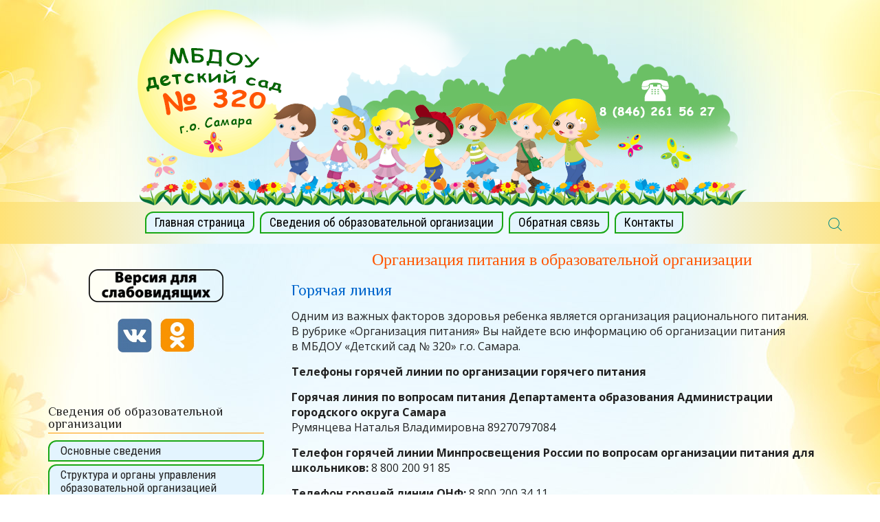

--- FILE ---
content_type: text/html; charset=utf-8
request_url: https://ds320.ru/pitanie.html
body_size: 17117
content:
<!DOCTYPE HTML>
<html lang="ru-ru" dir="ltr"  data-config='{"twitter":0,"plusone":0,"facebook":0,"style":"dove"}'>

<head>
<meta charset="utf-8">
<meta http-equiv="X-UA-Compatible" content="IE=edge">
<meta name="viewport" content="width=device-width, initial-scale=1">
<base href="https://ds320.ru/pitanie.html" />
	<title>Организация питания в образовательной организации</title>
	<link href="https://ds320.ru/component/search/?Itemid=194&amp;format=opensearch" rel="search" title="Искать МБДОУ «Детский сад общеразвивающего вида №320»" type="application/opensearchdescription+xml" />
	<link href="/templates/yoo_chester/favicon.ico" rel="shortcut icon" type="image/vnd.microsoft.icon" />
	<link href="/cache/widgetkit/widgetkit-a39cf8fa.css" rel="stylesheet" type="text/css" />
	<link href="/plugins/system/jce/css/content.css?aa754b1f19c7df490be4b958cf085e7c" rel="stylesheet" type="text/css" />
	<link href="/plugins/system/spcookieconsent/assets/css/style.css" rel="stylesheet" type="text/css" />
	<style type="text/css">
#sp-cookie-consent {background-color: #9b999e; color: #ffffff; }#sp-cookie-consent a, #sp-cookie-consent a:hover, #sp-cookie-consent a:focus, #sp-cookie-consent a:active {color: #f5f5f5; }#sp-cookie-consent .sp-cookie-allow {background-color: #ffffff; color: #333333;}#sp-cookie-consent .sp-cookie-allow:hover, #sp-cookie-consent .sp-cookie-allow:active, #sp-cookie-consent .sp-cookie-allow:focus {color: #333333;}
	</style>
	<script type="application/json" class="joomla-script-options new">{"csrf.token":"252ea287b29c1ffa5651e71077a05c62","system.paths":{"root":"","base":""}}</script>
	<script src="/media/jui/js/jquery.min.js?2b74e9b3ab51b33861843cfa5607dd24" type="text/javascript"></script>
	<script src="/media/jui/js/jquery-noconflict.js?2b74e9b3ab51b33861843cfa5607dd24" type="text/javascript"></script>
	<script src="/media/jui/js/jquery-migrate.min.js?2b74e9b3ab51b33861843cfa5607dd24" type="text/javascript"></script>
	<script src="/cache/widgetkit/widgetkit-f1f3b27c.js" type="text/javascript"></script>
	<script src="/media/system/js/core.js?2b74e9b3ab51b33861843cfa5607dd24" type="text/javascript"></script>
	<script src="/media/jui/js/bootstrap.min.js?2b74e9b3ab51b33861843cfa5607dd24" type="text/javascript"></script>
	<script src="/plugins/system/spcookieconsent/assets/js/script.js" type="text/javascript"></script>

<link rel="apple-touch-icon-precomposed" href="/templates/yoo_chester/apple_touch_icon.png">
<link rel="stylesheet" href="/templates/yoo_chester/styles/dove/css/bootstrap.css">
<link rel="stylesheet" href="/templates/yoo_chester/styles/dove/css/theme.css">
<link rel="stylesheet" href="/templates/yoo_chester/css/custom.css">
<script src="/templates/yoo_chester/warp/vendor/uikit/js/uikit.js"></script>
<script src="/templates/yoo_chester/warp/vendor/uikit/js/components/autocomplete.js"></script>
<script src="/templates/yoo_chester/warp/vendor/uikit/js/components/datepicker.js"></script>
<script src="/templates/yoo_chester/warp/vendor/uikit/js/components/search.js"></script>
<script src="/templates/yoo_chester/warp/vendor/uikit/js/components/tooltip.js"></script>
<script src="/templates/yoo_chester/warp/vendor/uikit/js/components/sticky.js"></script>
<script src="/templates/yoo_chester/warp/js/social.js"></script>
<script src="/templates/yoo_chester/js/theme.js"></script>
</head>

<body class="tm-sidebar-a-left tm-sidebars-1 tm-isblog">

<div class="logo-box">
	<div class="uk-container uk-container-center"> 
			<div id="tm-top-a" class="uk-block tm-block-top-a uk-block-default">
			<div class="uk-container uk-container-center">
				<section class="tm-top-a uk-grid" data-uk-grid-match="{target:'> div > .uk-panel'}" data-uk-grid-margin><div class="uk-width-1-1">
	<div class="uk-panel">
	<div style="margin: -20px -10px -40px -10px;" align="center">
	<a href="/index.php"><img src="/images/header.png" alt="МБДОУ «Детский сад общеразвивающего вида №320», +7 (846) 332-32-50, 443010, г.Самара, ул.Куйбышева,137
+7 (846) 332-32-50, 443010, г.Самара, ул.Куйбышева,137" /></a>
</div></div></div>
</section>
			</div>
		</div>
	</div>
    </div>	

<div class="tm-navbar-container" data-uk-sticky="{media: 768, clsactive:'uk-active uk-navbar-attached'}">
    <div class="uk-position-relative uk-text-center">

                <div class="tm-navbar-left uk-flex uk-flex-middle">
            
                        <a href="#offcanvas" class="uk-navbar-toggle uk-hidden-large" data-uk-offcanvas></a>
                    </div>
        
        <nav class="tm-navbar uk-navbar">

                        <ul class="uk-navbar-nav uk-visible-large">
<li><a href="/" title="Главная страница">Главная страница</a></li><li><a href="#anchor">Сведения об образовательной организации</a></li><li><a href="/feedback.html" title="Обратная связь">Обратная связь</a></li><li><a href="/contacts.html" title="Контакты">Контакты</a></li></ul>            
            
        </nav>

                <div class="tm-navbar-right uk-flex uk-flex-middle">
                        <div class="uk-visible-large">
<form id="search-92-6972f82fd1733" class="uk-search" action="/pitanie.html" method="post" data-uk-search="{'source': '/component/search/?tmpl=raw&amp;type=json&amp;ordering=&amp;searchphrase=all', 'param': 'searchword', 'msgResultsHeader': 'Результаты поиска', 'msgMoreResults': 'Показать все результаты', 'msgNoResults': 'Ничего не найдено!', flipDropdown: 1}">
	<input class="uk-search-field" type="text" name="searchword" placeholder="поиск...">
	<input type="hidden" name="task"   value="search">
	<input type="hidden" name="option" value="com_search">
	<input type="hidden" name="Itemid" value="194">
</form>
</div>
            
                    </div>
        
    </div>
</div>




<div class="uk-block tm-block-main uk-block-default">
	<div class="uk-container uk-container-center">
		<div id="tm-middle" class="tm-middle uk-grid" data-uk-grid-match data-uk-grid-margin>
			            	<div class="tm-main uk-width-medium-7-10 uk-push-3-10">
																<main id="tm-content" class="tm-content">

                            
                            <div id="system-message-container">
</div>
<article class="uk-article" >

	
	
	
	
	
	
			
<h1>Организация питания в образовательной организации</h1>

<div id="accordion-45-6972f82fc7740" class="wk-accordion wk-accordion-default clearfix"  data-widgetkit="accordion" data-options='{"style":"default","collapseall":1,"matchheight":1,"index":-1,"duration":500,"width":"auto","order":"default"}'>
			<h3 class="toggler">Горячая линия</h3>
		<div><div class="content wk-content clearfix"><p>Одним из&nbsp;важных факторов здоровья ребенка является организация рационального питания. В&nbsp;рубрике «Организация питания» Вы&nbsp;найдете всю информацию об&nbsp;организации питания в&nbsp;МБДОУ «Детский сад №&nbsp;320» г.о. Самара.</p>
<p><strong>Телефоны горячей линии по&nbsp;организации горячего питания</strong></p>
<p><strong>Горячая линия по&nbsp;вопросам питания Департамента образования Администрации городского округа Самара</strong><br />Румянцева Наталья Владимировна 89270797084</p>
<p><strong>Телефон горячей линии Минпросвещения России по&nbsp;вопросам организации питания для школьников:</strong> 8&nbsp;800&nbsp;200 91 85</p>
<p><strong>Телефон горячей линии ОНФ:</strong> 8&nbsp;800&nbsp;200 34 11</p>
<p><strong>Телефоны горячей линии:</strong></p>
<p><strong>ФБУЗ «Центр гигиены и&nbsp;эпидемиологии<br /> в&nbsp;Самарской области»</strong></p>
<p><nobr class="phone">8 (846) 373-49-22</nobr></p>
<p><strong>Отдел гигиены и&nbsp;эпидемиологии в&nbsp;г. Самара</strong></p>
<p><nobr class="phone">8 (846) 337-73-93</nobr></p>
<p><strong>Горячая линия по&nbsp;питанию ТУ/ДО</strong>: Румянцева Наталья Владимировна, контактный телефон&nbsp;— <nobr class="phone">332-31-81</nobr></p>
<p>Ответственный по&nbsp;питанию МБДОУ «Детский сад №&nbsp;320» г.о. Самара<br /> <strong>Ельцова Елена Владимировна т.&nbsp;</strong>8 (846) <strong> <nobr class="phone">261-07-42</nobr> </strong></p>
<p><strong>На&nbsp;все вопросы, связанные с&nbsp;организацией питания в&nbsp;МБДОУ «Детский сад №&nbsp;320» г.о. Самара ответит заведующий Халаева Анастасия Маратовна, </strong>контактный телефон&nbsp;<nobr class="phone">8 (846) 261-56-27</nobr></p>
<p><strong>Уважаемые родители!<br /> В&nbsp;случае медицинских показаний по&nbsp;заявлению родителей воспитаннику предоставляется индивидуальное питание.</strong></p></div></div>
			<h3 class="toggler">Ежедневное меню</h3>
		<div><div class="content wk-content clearfix"><p><a href="https://drive.google.com/drive/folders/1KUlaE4WyCBYizE8GXk6Lot2mPhpnO69H?hl=ru" target="_blank" rel="noopener"><span id="_mce_caret" data-mce-bogus="true"><strong></strong><span id="_mce_caret" data-mce-bogus="1"></span></span><strong>Смотреть меню</strong></a></p>
<div class="table-wrap">
	<table class="uk-table uk-table-striped uk-table-condensed uk-table-hover" style="width: 100%;" border="1" cellpadding="10">
		<tbody>
			<tr>
				<td colspan="4">
					<h4 style="text-align: center;">Январь 2026 г.</h4>
				</td>
			</tr>
			<tr>
				<td valign="top">
					<ul>
						<li><a href="/images/menu-12012026.pdf" target="_blank">12.01.2026 г.</a></li>
						<li><a href="/images/menu-13012026.pdf" target="_blank">13.01.2026 г.</a></li>
						<li><a href="/images/menu-14012026.pdf" target="_blank">14.01.2026 г.</a></li>
						<li><a href="/images/menu-15012026.pdf" target="_blank">15.01.2026 г.</a></li>
						<li><a href="/images/menu-16012026.pdf" target="_blank">16.01.2026 г.</a></li>
						<li><a href="/images/menu-19012026.pdf" target="_blank">19.01.2026 г.</a></li>
						<li><a href="/images/menu-20012026.pdf" target="_blank">20.01.2026 г.</a></li>
					</ul>
				</td>
			  					<td valign="top">
					<ul>
						<li><a href="/images/menu-22012026.pdf" target="_blank">22.01.2026 г.</a></li>
						<li><a href="/images/menu-23012026.pdf" target="_blank">23.01.2026 г.</a></li>
					</ul>
				</td>
			</tr>
		</tbody>
	</table>
</div>
<div class="table-wrap">
	<table class="uk-table uk-table-striped uk-table-condensed uk-table-hover" style="width: 100%;" border="1" cellpadding="10">
		<tbody>
			<tr>
				<td colspan="4">
					<h4 style="text-align: center;">Декабрь 2025 г.</h4>
				</td>
			</tr>
			<tr>
				<td valign="top">
					<ul>
						<li><a href="/images/menu-01122025.pdf" target="_blank">01.12.2025 г.</a></li>
						<li><a href="/images/menu-02122025.pdf" target="_blank">02.12.2025 г.</a></li>
						<li><a href="/images/menu-03122025.pdf" target="_blank">03.12.2025 г.</a></li>
						<li><a href="/images/menu-04122025.pdf" target="_blank">04.12.2025 г.</a></li>
						<li><a href="/images/menu-05122025.pdf" target="_blank">05.12.2025 г.</a></li>
						<li><a href="/images/menu-08122025.pdf" target="_blank">08.12.2025 г.</a></li>
						<li><a href="/images/menu-09122025.pdf" target="_blank">09.12.2025 г.</a></li>
						<li><a href="/images/menu-10122025.pdf" target="_blank">10.12.2025 г.</a></li>
					</ul>
				</td>
				<td valign="top">
					<ul>
						<li><a href="/images/menu-11122025.pdf" target="_blank">11.12.2025 г.</a></li>
						<li><a href="/images/menu-12122025.pdf" target="_blank">12.12.2025 г.</a></li>
						<li><a href="/images/menu-15122025.pdf" target="_blank">15.12.2025 г.</a></li>
						<li><a href="/images/menu-16122025.pdf" target="_blank">16.12.2025 г.</a></li>
						<li><a href="/images/menu-17122025.pdf" target="_blank">17.12.2025 г.</a></li>
						<li><a href="/images/menu-18122025.pdf" target="_blank">18.12.2025 г.</a></li>
						<li><a href="/images/menu-19122025.pdf" target="_blank">19.12.2025 г.</a></li>
						<li><a href="/images/menu-22122025.pdf" target="_blank">22.12.2025 г.</a></li>
					</ul>
				</td>
				<td valign="top">
					<ul>
						<li><a href="/images/menu-23122025.pdf" target="_blank">23.12.2025 г.</a></li>
						<li><a href="/images/menu-24122025.pdf" target="_blank">24.12.2025 г.</a></li>
						<li><a href="/images/menu-25122025.pdf" target="_blank">25.12.2025 г.</a></li>
						<li><a href="/images/menu-26122025.pdf" target="_blank">26.12.2025 г.</a></li>
						<li><a href="/images/menu-29122025.pdf" target="_blank">29.12.2025 г.</a></li>
						<li><a href="/images/menu-30122025.pdf" target="_blank">30.12.2025 г.</a></li>
					</ul>
				</td>
			</tr>
		</tbody>
	</table>
</div>
<div class="table-wrap">
	<table class="uk-table uk-table-striped uk-table-condensed uk-table-hover" style="width: 100%;" border="1" cellpadding="10">
		<tbody>
			<tr>
				<td colspan="4">
					<h4 style="text-align: center;">Ноябрь 2025 г.</h4>
				</td>
			</tr>
			<tr>
				<td valign="top">
					<ul>
						<li><a href="/images/menu-01112025.pdf" target="_blank">01.11.2025 г.</a></li>
						<li><a href="/images/menu-05112025.pdf" target="_blank">05.11.2025 г.</a></li>
						<li><a href="/images/menu-06112025.pdf" target="_blank">06.11.2025 г.</a></li>
						<li><a href="/images/menu-07112025.pdf" target="_blank">07.11.2025 г.</a></li>
						<li><a href="/images/menu-10112025.pdf" target="_blank">10.11.2025 г.</a></li>
						<li><a href="/images/menu-11112025.pdf" target="_blank">11.11.2025 г.</a></li>
						<li><a href="/images/menu-12112025.pdf" target="_blank">12.11.2025 г.</a></li>
					</ul>
				</td>
				<td valign="top">
					<ul>
						<li><a href="/images/menu-13112025.pdf" target="_blank">13.11.2025 г.</a></li>
						<li><a href="/images/menu-14112025.pdf" target="_blank">14.11.2025 г.</a></li>
						<li><a href="/images/menu-17112025.pdf" target="_blank">17.11.2025 г.</a></li>
						<li><a href="/images/menu-18112025.pdf" target="_blank">18.11.2025 г.</a></li>
						<li><a href="/images/menu-19112025.pdf" target="_blank">19.11.2025 г.</a></li>
						<li><a href="/images/menu-20112025.pdf" target="_blank">20.11.2025 г.</a></li>
						<li><a href="/images/menu-21112025.pdf" target="_blank">21.11.2025 г.</a></li>
					</ul>
				</td>
				<td valign="top">
					<ul>
						<li><a href="/images/menu-24112025.pdf" target="_blank">24.11.2025 г.</a></li>
						<li><a href="/images/menu-25112025.pdf" target="_blank">25.11.2025 г.</a></li>
						<li><a href="/images/menu-26112025.pdf" target="_blank">26.11.2025 г.</a></li>
						<li><a href="/images/menu-27112025.pdf" target="_blank">27.11.2025 г.</a></li>
						<li><a href="/images/menu-28112025.pdf" target="_blank">28.11.2025 г.</a></li>
					</ul>
				</td>
			</tr>
		</tbody>
	</table>
</div>
<div class="table-wrap">
	<table class="uk-table uk-table-striped uk-table-condensed uk-table-hover" style="width: 100%;" border="1" cellpadding="10">
		<tbody>
			<tr>
				<td colspan="4">
					<h4 style="text-align: center;">Октябрь 2025 г.</h4>
				</td>
			</tr>
			<tr>
				<td valign="top">
					<ul>
						<li><a href="/images/menu-02102025.pdf" target="_blank">02.10.2025 г.</a></li>
						<li><a href="/images/menu-03102025.pdf" target="_blank">03.10.2025 г.</a></li>
						<li><a href="/images/menu-06102025.pdf" target="_blank">06.10.2025 г.</a></li>
						<li><a href="/images/menu-07102025.pdf" target="_blank">07.10.2025 г.</a></li>
						<li><a href="/images/menu-08102025.pdf" target="_blank">08.10.2025 г.</a></li>
						<li><a href="/images/menu-09102025.pdf" target="_blank">09.10.2025 г.</a></li>
						<li><a href="/images/menu-10102025.pdf" target="_blank">10.10.2025 г.</a></li>
						<li><a href="/images/menu-13102025.pdf" target="_blank">13.10.2025 г.</a></li>
					</ul>
				</td>
				<td valign="top">
					<ul>
						<li><a href="/images/menu-14102025.pdf" target="_blank">14.10.2025 г.</a></li>
						<li><a href="/images/menu-15102025.pdf" target="_blank">15.10.2025 г.</a></li>
						<li><a href="/images/menu-16102025.pdf" target="_blank">16.10.2025 г.</a></li>
						<li><a href="/images/menu-17102025.pdf" target="_blank">17.10.2025 г.</a></li>
						<li><a href="/images/menu-20102025.pdf" target="_blank">20.10.2025 г.</a></li>
						<li><a href="/images/menu-21102025.pdf" target="_blank">21.10.2025 г.</a></li>
						<li><a href="/images/menu-22102025.pdf" target="_blank">22.10.2025 г.</a></li>
					</ul>
				</td>
				<td valign="top">
					<ul>
						<li><a href="/images/menu-23102025.pdf" target="_blank">23.10.2025 г.</a></li>
						<li><a href="/images/menu-24102025.pdf" target="_blank">24.10.2025 г.</a></li>
						<li><a href="/images/menu-27102025.pdf" target="_blank">27.10.2025 г.</a></li>
						<li><a href="/images/menu-28102025.pdf" target="_blank">28.10.2025 г.</a></li>
						<li><a href="/images/menu-29102025.pdf" target="_blank">29.10.2025 г.</a></li>
						<li><a href="/images/menu-30102025.pdf" target="_blank">30.10.2025 г.</a></li>
						<li><a href="/images/menu-31102025.pdf" target="_blank">31.10.2025 г.</a></li>
					</ul>
				</td>
			</tr>
		</tbody>
	</table>
</div>
<div class="table-wrap">
	<table class="uk-table uk-table-striped uk-table-condensed uk-table-hover" style="width: 100%;" border="1" cellpadding="10">
		<tbody>
			<tr>
				<td colspan="4">
					<h4 style="text-align: center;">Сентябрь 2025 г.</h4>
				</td>
			</tr>
			<tr>
				<td valign="top">
					<ul>
						<li><a href="/images/menu-01092025.pdf" target="_blank">01.09.2025 г.</a></li>
						<li><a href="/images/menu-02092025.pdf" target="_blank">02.09.2025 г.</a></li>
						<li><a href="/images/menu-03092025.pdf" target="_blank">03.09.2025 г.</a></li>
						<li><a href="/images/menu-04092025.pdf" target="_blank">04.09.2025 г.</a></li>
						<li><a href="/images/menu-05092025.pdf" target="_blank">05.09.2025 г.</a></li>
						<li><a href="/images/menu-08092025.pdf" target="_blank">08.09.2025 г.</a></li>
						<li><a href="/images/menu-10092025.pdf" target="_blank">10.09.2025 г.</a></li>
					</ul>
				</td>
				<td valign="top">
					<ul>
						<li><a href="/images/menu-12092025.pdf" target="_blank">12.09.2025 г.</a></li>
						<li><a href="/images/menu-15092025.pdf" target="_blank">15.09.2025 г.</a></li>
						<li><a href="/images/menu-17092025.pdf" target="_blank">17.09.2025 г.</a></li>
						<li><a href="/images/menu-18092025.pdf" target="_blank">18.09.2025 г.</a></li>
						<li><a href="/images/menu-19092025.pdf" target="_blank">19.09.2025 г.</a></li>
						<li><a href="/images/menu-22092025.pdf" target="_blank">22.09.2025 г.</a></li>
						<li><a href="/images/menu-23092025.pdf" target="_blank">23.09.2025 г.</a></li>
					</ul>
				</td>
				<td valign="top">
					<ul>
						<li><a href="/images/menu-24092025.pdf" target="_blank">24.09.2025 г.</a></li>
						<li><a href="/images/menu-25092025.pdf" target="_blank">25.09.2025 г.</a></li>
						<li><a href="/images/menu-25092025.pdf" target="_blank">25.09.2025 г.</a></li>
						<li><a href="/images/menu-26092025.pdf" target="_blank">26.09.2025 г.</a></li>
						<li><a href="/images/menu-29092025.pdf" target="_blank">29.09.2025 г.</a></li>
						<li><a href="/images/menu-30092025-1.pdf" target="_blank">30.09.2025 г.</a></li>
					</ul>
				</td>
			</tr>
		</tbody>
	</table>
</div>
<div class="table-wrap">
	<table class="uk-table uk-table-striped uk-table-condensed uk-table-hover" style="width: 100%;" border="1" cellpadding="10">
		<tbody>
			<tr>
				<td colspan="4">
					<h4 style="text-align: center;">Август 2025 г.</h4>
				</td>
			</tr>
			<tr>
				<td valign="top">
					<ul>
						<li><a href="/images/menu-01082025.pdf" target="_blank">01.08.2025 г.</a></li>
						<li><a href="/images/menu-04082025.pdf" target="_blank">04.08.2025 г.</a></li>
						<li><a href="/images/menu-05082025.pdf" target="_blank">05.08.2025 г.</a></li>
						<li><a href="/images/menu-06082025.pdf" target="_blank">06.08.2025 г.</a></li>
						<li><a href="/images/menu-07082025.pdf" target="_blank">07.08.2025 г.</a></li>
						<li><a href="/images/menu-08082025.pdf" target="_blank">08.08.2025 г.</a></li>
					</ul>
				</td>
				<td valign="top">
					<ul>
						<li><a href="/images/menu-11082025.pdf" target="_blank">11.08.2025 г.</a></li>
						<li><a href="/images/menu-12082025.pdf" target="_blank">12.08.2025 г.</a></li>
						<li><a href="/images/menu-14082025.pdf" target="_blank">14.08.2025 г.</a></li>
						<li><a href="/images/menu-18082025.pdf" target="_blank">18.08.2025 г.</a></li>
						<li><a href="/images/menu-22082025.pdf" target="_blank">22.08.2025 г.</a></li>
						<li><a href="/images/menu-25082025.pdf" target="_blank">25.08.2025 г.</a></li>
					</ul>
				</td>
				<td valign="top">
					<ul>
						<li><a href="/images/menu-26082025.pdf" target="_blank">26.08.2025 г.</a></li>
						<li><a href="/images/menu-27082025.pdf" target="_blank">27.08.2025 г.</a></li>
						<li><a href="/images/menu-28082025.pdf" target="_blank">28.08.2025 г.</a></li>
						<li><a href="/images/menu-29082025.pdf" target="_blank">29.08.2025 г.</a></li>
					</ul>
				</td>
			</tr>
		</tbody>
	</table>
</div>
<div class="table-wrap">
	<table class="uk-table uk-table-striped uk-table-condensed uk-table-hover" style="width: 100%;" border="1" cellpadding="10">
		<tbody>
			<tr>
				<td colspan="4">
					<h4 style="text-align: center;">Июль 2025 г.</h4>
				</td>
			</tr>
			<tr>
				<td valign="top">
					<ul>
						<li><a href="/images/menu-01072025.pdf" target="_blank">01.07.2025 г.</a></li>
						<li><a href="/images/menu-02072025.pdf" target="_blank">02.07.2025 г.</a></li>
						<li><a href="/images/menu-03072025.pdf" target="_blank">03.07.2025 г.</a></li>
						<li><a href="/images/menu-04072025.pdf" target="_blank">04.07.2025 г.</a></li>
						<li><a href="/images/menu-07072025.pdf" target="_blank">07.07.2025 г.</a></li>
						<li><a href="/images/menu-08072025.pdf" target="_blank">08.07.2025 г.</a></li>
						<li><a href="/images/menu-09072025.pdf" target="_blank">09.07.2025 г.</a></li>
						<li><a href="/images/menu-10072025.pdf" target="_blank">10.07.2025 г.</a></li>
					</ul>
				</td>
				<td valign="top">
					<ul>
						<li><a href="/images/menu-15072025.pdf" target="_blank">15.07.2025 г.</a></li>
						<li><a href="/images/menu-16072025.pdf" target="_blank">16.07.2025 г.</a></li>
						<li><a href="/images/menu-17072025.pdf" target="_blank">17.07.2025 г.</a></li>
						<li><a href="/images/menu-18072025.pdf" target="_blank">18.07.2025 г.</a></li>
						<li><a href="/images/menu-21072025.pdf" target="_blank">21.07.2025 г.</a></li>
						<li><a href="/images/menu-22072025.pdf" target="_blank">22.07.2025 г.</a></li>
						<li><a href="/images/menu-23072025.pdf" target="_blank">23.07.2025 г.</a></li>
						<li><a href="/images/menu-24072025.pdf" target="_blank">24.07.2025 г.</a></li>
					</ul>
				</td>
				<td valign="top">
					<ul>
						<li><a href="/images/menu-25072025.pdf" target="_blank">25.07.2025 г.</a></li>
						<li><a href="/images/menu-29072025.pdf" target="_blank">29.07.2025 г.</a></li>
						<li><a href="/images/menu-30072025.pdf" target="_blank">30.07.2025 г.</a></li>
						<li><a href="/images/menu-31072025.pdf" target="_blank">31.07.2025 г.</a></li>
					</ul>
				</td>
			</tr>
		</tbody>
	</table>
</div>
<div class="table-wrap">
	<table class="uk-table uk-table-striped uk-table-condensed uk-table-hover" style="width: 100%;" border="1" cellpadding="10">
		<tbody>
			<tr>
				<td colspan="4">
					<h4 style="text-align: center;">Июнь 2025 г.</h4>
				</td>
			</tr>
			<tr>
				<td valign="top">
					<ul>
						<li><a href="/images/menu-02062025.pdf" target="_blank">02.06.2025 г.</a></li>
						<li><a href="/images/menu-03062025.pdf" target="_blank">03.06.2025 г.</a></li>
						<li><a href="/images/menu-04062025.pdf" target="_blank">04.06.2025 г.</a></li>
						<li><a href="/images/menu-05062025.pdf" target="_blank">05.06.2025 г.</a></li>
						<li><a href="/images/menu-06062025.pdf" target="_blank">06.06.2025 г.</a></li>
						<li><a href="/images/menu-09062025.pdf" target="_blank">09.06.2025 г.</a></li>
						<li><a href="/images/menu-10062025.pdf" target="_blank">10.06.2025 г.</a></li>
					</ul>
				</td>
				<td valign="top">
					<ul>
						<li><a href="/images/menu-11062025.pdf" target="_blank">11.06.2025 г.</a></li>
					</ul>
				</td>
			</tr>
		</tbody>
	</table>
</div>
<div class="table-wrap">
	<table class="uk-table uk-table-striped uk-table-condensed uk-table-hover" style="width: 100%;" border="1" cellpadding="10">
		<tbody>
			<tr>
				<td colspan="4">
					<h4 style="text-align: center;">Май 2025 г.</h4>
				</td>
			</tr>
			<tr>
				<td valign="top">
					<ul>
						<li><a href="/images/menu-05052025.pdf" target="_blank">05.05.2025 г.</a></li>
						<li><a href="/images/menu-06052025.pdf" target="_blank">06.05.2025 г.</a></li>
						<li><a href="/images/menu-07052025.pdf" target="_blank">07.05.2025 г.</a></li>
						<li><a href="/images/menu-12052025.pdf" target="_blank">12.05.2025 г.</a></li>
						<li><a href="/images/menu-13052025.pdf" target="_blank">13.05.2025 г.</a></li>
						<li><a href="/images/menu-15052025.pdf" target="_blank">15.05.2025 г.</a></li>
					</ul>
				</td>
				<td valign="top">
					<ul>
						<li><a href="/images/menu-16052025.pdf" target="_blank">16.05.2025 г.</a></li>
						<li><a href="/images/menu-19052025.pdf" target="_blank">19.05.2025 г.</a></li>
						<li><a href="/images/menu-20052025.pdf" target="_blank">20.05.2025 г.</a></li>
						<li><a href="/images/menu-21052025.pdf" target="_blank">21.05.2025 г.</a></li>
						<li><a href="/images/menu-22052025.pdf" target="_blank">22.05.2025 г.</a></li>
						<li><a href="/images/menu-23052025.pdf" target="_blank">23.05.2025 г.</a></li>
					</ul>
				</td>
				<td valign="top">
					<ul>
						<li><a href="/images/menu-27052025.pdf" target="_blank">27.05.2025 г.</a></li>
						<li><a href="/images/menu-28052025.pdf" target="_blank">28.05.2025 г.</a></li>
						<li><a href="/images/menu-29052025.pdf" target="_blank">29.05.2025 г.</a></li>
						<li><a href="/images/menu-30052025.pdf" target="_blank">30.05.2025 г.</a></li>
					</ul>
				</td>
			</tr>
		</tbody>
	</table>
</div>
<div class="table-wrap">
	<table class="uk-table uk-table-striped uk-table-condensed uk-table-hover" style="width: 100%;" border="1" cellpadding="10">
		<tbody>
			<tr>
				<td colspan="4">
					<h4 style="text-align: center;">Апрель 2025 г.</h4>
				</td>
			</tr>
			<tr>
				<td valign="top">
					<ul>
						<li><a href="/images/menu-01042025.pdf" target="_blank">01.04.2025 г.</a></li>
						<li><a href="/images/menu-03042025.pdf" target="_blank">03.04.2025 г.</a></li>
						<li><a href="/images/menu-07042025.pdf" target="_blank">07.04.2025 г.</a></li>
						<li><a href="/images/menu-08042025.pdf" target="_blank">08.04.2025 г.</a></li>
						<li><a href="/images/menu-09042025.pdf" target="_blank">09.04.2025 г.</a></li>
						<li><a href="/images/menu-10042025.pdf" target="_blank">10.04.2025 г.</a></li>
						<li><a href="/images/menu-11042025.pdf" target="_blank">11.04.2025 г.</a></li>
					</ul>
				</td>
				<td valign="top">
					<ul>
						<li><a href="/images/menu-14042025.pdf" target="_blank">14.04.2025 г.</a></li>
						<li><a href="/images/menu-15042025.pdf" target="_blank">15.04.2025 г.</a></li>
						<li><a href="/images/menu-16042025.pdf" target="_blank">16.04.2025 г.</a></li>
						<li><a href="/images/menu-17042025.pdf" target="_blank">17.04.2025 г.</a></li>
						<li><a href="/images/menu-18042025.pdf" target="_blank">18.04.2025 г.</a></li>
						<li><a href="/images/menu-21042025.pdf" target="_blank">21.04.2025 г.</a></li>
						<li><a href="/images/menu-22042025.pdf" target="_blank">22.04.2025 г.</a></li>
					</ul>
				</td>
				<td valign="top">
					<ul>
						<li><a href="/images/menu-23042025.pdf" target="_blank">23.04.2025 г.</a></li>
						<li><a href="/images/menu-24042025.pdf" target="_blank">24.04.2025 г.</a></li>
						<li><a href="/images/menu-25042025.pdf" target="_blank">25.04.2025 г.</a></li>
						<li><a href="/images/menu-28042025.pdf" target="_blank">28.04.2025 г.</a></li>
						<li><a href="/images/menu-29042025.pdf" target="_blank">29.04.2025 г.</a></li>
						<li><a href="/images/menu-30042025.pdf" target="_blank">30.04.2025 г.</a></li>
					</ul>
				</td>
			</tr>
		</tbody>
	</table>
</div>
<div class="table-wrap">
	<table class="uk-table uk-table-striped uk-table-condensed uk-table-hover" style="width: 100%;" border="1" cellpadding="10">
		<tbody>
			<tr>
				<td colspan="4">
					<h4 style="text-align: center;">Март 2025 г.</h4>
				</td>
			</tr>
			<tr>
				<td valign="top">
					<ul>
						<li><a href="/images/menu-03032025.pdf" target="_blank">03.03.2025 г.</a></li>
						<li><a href="/images/menu-04032025.pdf" target="_blank">04.03.2025 г.</a></li>
						<li><a href="/images/menu-05032025.pdf" target="_blank">05.03.2025 г.</a></li>
						<li><a href="/images/menu-06032025.pdf" target="_blank">06.03.2025 г.</a></li>
						<li><a href="/images/menu-07032025.pdf" target="_blank">07.03.2025 г.</a></li>
						<li><a href="/images/menu-10032025.pdf" target="_blank">10.03.2025 г.</a></li>
						<li><a href="/images/menu-11032025.pdf" target="_blank">11.03.2025 г.</a></li>
					</ul>
				</td>
				<td valign="top">
					<ul>
						<li><a href="/images/menu-12032025.pdf" target="_blank">12.03.2025 г.</a></li>
						<li><a href="/images/menu-13032025.pdf" target="_blank">13.03.2025 г.</a></li>
						<li><a href="/images/menu-14032025.pdf" target="_blank">14.03.2025 г.</a></li>
						<li><a href="/images/menu-17032025.pdf" target="_blank">17.03.2025 г.</a></li>
						<li><a href="/images/menu-18032025.pdf" target="_blank">18.03.2025 г.</a></li>
						<li><a href="/images/menu-19032025.pdf" target="_blank">19.03.2025 г.</a></li>
						<li><a href="/images/menu-20032025.pdf" target="_blank">20.03.2025 г.</a></li>
					</ul>
				</td>
				<td valign="top">
					<ul>
						<li><a href="/images/menu-21032025.pdf" target="_blank">21.03.2025 г.</a></li>
						<li><a href="/images/menu-24032025.pdf" target="_blank">24.03.2025 г.</a></li>
						<li><a href="/images/menu-25032025.pdf" target="_blank">25.03.2025 г.</a></li>
						<li><a href="/images/menu-26032025.pdf" target="_blank">26.03.2025 г.</a></li>
						<li><a href="/images/menu-27032025.pdf" target="_blank">27.03.2025 г.</a></li>
						<li><a href="/images/menu-28032025.pdf" target="_blank">28.03.2025 г.</a></li>
						<li><a href="/images/menu-31032025.pdf" target="_blank">31.03.2025 г.</a></li>
					</ul>
				</td>
			</tr>
		</tbody>
	</table>
</div>
<div class="table-wrap">
	<table class="uk-table uk-table-striped uk-table-condensed uk-table-hover" style="width: 100%;" border="1" cellpadding="10">
		<tbody>
			<tr>
				<td colspan="4">
					<h4 style="text-align: center;">Февраль 2025 г.</h4>
				</td>
			</tr>
			<tr>
				<td valign="top">
					<ul>
						<li><a href="/images/menu-03022025.pdf" target="_blank">03.02.2025 г.</a></li>
						<li><a href="/images/menu-04022025.pdf" target="_blank">04.02.2025 г.</a></li>
						<li><a href="/images/menu-05022025.pdf" target="_blank">05.02.2025 г.</a></li>
						<li><a href="/images/menu-10022025.pdf" target="_blank">10.02.2025 г.</a></li>
						<li><a href="/images/menu-11022025.pdf" target="_blank">11.02.2025 г.</a></li>
						<li><a href="/images/menu-12022025.pdf" target="_blank">12.02.2025 г.</a></li>
						<li><a href="/images/menu-13022025.pdf" target="_blank">13.02.2025 г.</a></li>
					</ul>
				</td>
				<td valign="top">
					<ul>
						<li><a href="/images/menu-14022025.pdf" target="_blank">14.02.2025 г.</a></li>
						<li><a href="/images/menu-17022025.pdf" target="_blank">17.02.2025 г.</a></li>
						<li><a href="/images/menu-18022025.pdf" target="_blank">18.02.2025 г.</a></li>
						<li><a href="/images/menu-20022025.pdf" target="_blank">20.02.2025 г.</a></li>
						<li><a href="/images/menu-21022025.pdf" target="_blank">21.02.2025 г.</a></li>
						<li><a href="/images/menu-24022025.pdf" target="_blank">24.02.2025 г.</a></li>
						<li><a href="/images/menu-25022025.pdf" target="_blank">25.02.2025 г.</a></li>
					</ul>
				</td>
				<td valign="top">
					<ul>
						<li><a href="/images/menu-26022025.pdf" target="_blank">26.02.2025 г.</a></li>
						<li><a href="/images/menu-27022025.pdf" target="_blank">27.02.2025 г.</a></li>
						<li><a href="/images/menu-28022025.pdf" target="_blank">28.02.2025 г.</a></li>
					</ul>
				</td>
			</tr>
		</tbody>
	</table>
</div>
<div class="table-wrap">
	<table class="uk-table uk-table-striped uk-table-condensed uk-table-hover" style="width: 100%;" border="1" cellpadding="10">
		<tbody>
			<tr>
				<td colspan="4">
					<h4 style="text-align: center;">Январь 2025 г.</h4>
				</td>
			</tr>
			<tr>
				<td valign="top">
					<ul>
						<li><a href="/images/menu-10012025.pdf" target="_blank">10.01.2025 г.</a></li>
						<li><a href="/images/menu-13012025.pdf" target="_blank">13.01.2025 г.</a></li>
						<li><a href="/images/menu-14012025.pdf" target="_blank">14.01.2025 г.</a></li>
						<li><a href="/images/menu-15012025.pdf" target="_blank">15.01.2025 г.</a></li>
						<li><a href="/images/menu-16012025.pdf" target="_blank">16.01.2025 г.</a></li>
					</ul>
				</td>
				<td valign="top">
					<ul>
						<li><a href="/images/menu-17012025.pdf" target="_blank">17.01.2025 г.</a></li>
						<li><a href="/images/menu-20012025.pdf" target="_blank">20.01.2025 г.</a></li>
						<li><a href="/images/menu-21012025.pdf" target="_blank">21.01.2025 г.</a></li>
						<li><a href="/images/menu-23012025.pdf" target="_blank">23.01.2025 г.</a></li>
						<li><a href="/images/menu-24012025.pdf" target="_blank">24.01.2025 г.</a></li>
					</ul>
				</td>
				<td valign="top">
					<ul>
						<li><a href="/images/menu-27012025.pdf" target="_blank">27.01.2025 г.</a></li>
						<li><a href="/images/menu-28012025.pdf" target="_blank">28.01.2025 г.</a></li>
						<li><a href="/images/menu-29012025.pdf" target="_blank">29.01.2025 г.</a></li>
						<li><a href="/images/menu-30012025.pdf" target="_blank">30.01.2025 г.</a></li>
						<li><a href="/images/menu-31012025.pdf" target="_blank">31.01.2025 г.</a></li>
					</ul>
				</td>
			</tr>
		</tbody>
	</table>
</div>
<p><a href="/menyu-za-2024-g" target="_blank" rel="noopener">Меню за 2024 г.</a></p>
<p><a href="/menyu-za-2023-g" target="_blank" rel="noopener">Меню за 2023 г.</a></p>
<p><a href="/menyu-za-2022-g" target="_blank" rel="noopener">Меню за 2022 г.</a></p>
<p><a href="/menyu-za-2021-g" target="_blank" rel="noopener">Меню за 2021 г.</a></p></div></div>
			<h3 class="toggler">Цикличное меню</h3>
		<div><div class="content wk-content clearfix"><p>Дети, для которых предусмотрено составление индивидуального меню в&nbsp;детском саду отсутствуют.</p>
<h3><a class="button-default" href="/images/2nedel-menu-osen-zima-yasli-2025.pdf" target="_blank">Примерное 2-недельное меню на осенне-зимний период (ясли)</a></h3>
<hr />
<h3><a class="button-default" href="/images/2nedel-menu-vesna-leto-yasli-2025.pdf" target="_blank">Примерное 2-недельное меню на весенне-летний период (ясли)</a></h3>
<hr />
<h3><a class="button-default" href="/images/2nedel-menu-osen-zima-sad-2025.pdf" target="_blank">Примерное 2-недельное меню на осенне-зимний период (сад)</a></h3>
<hr />
<h3><a class="button-default" href="/images/2nedel-menu-vesna-leto-sad-2025.pdf" target="_blank">Примерное 2-недельное меню на весенне-летний период (сад)</a></h3>
<hr />
<h3><a class="button-default" href="/images/2nedel-menu-osen-zima-sad-allergiki-2025.pdf" target="_blank">Примерное 2-недельное меню на осенне-зимний период (сад, аллергики)</a></h3>
<hr />
<h3><a class="button-default" href="/images/2nedel-menu-vesna-leto-sad-allergiki-2025.pdf" target="_blank">Примерное 2-недельное меню на весенне-летний период (сад, аллергики)</a></h3>
<hr /></div></div>
			<h3 class="toggler">График приема пищи</h3>
		<div><div class="content wk-content clearfix"><h3><a class="button-default" href="/images/grafik-priem-pistchi-2024.pdf" target="_blank">График приема пищи</a></h3>
<hr />
<h3><a class="button-default" href="/images/grafik-vydachi-pischi2024.pdf" target="_blank">График выдачи готовых блюд</a></h3>
<hr /></div></div>
			<h3 class="toggler">Условия охраны здоровья обучающихся</h3>
		<div><div class="content wk-content clearfix"><p><strong>Условия питания обучающихся, инвалидов и&nbsp;лиц с&nbsp;ограниченными возможностями здоровья.</strong></p>
<p>Регулярное сбалансированное питание организовано на&nbsp;общих условиях.</p>
<p><strong>Условия охраны здоровья обучающихся, в&nbsp;том числе инвалидов и&nbsp;лиц с&nbsp;ограниченными возможностями здоровья.</strong></p>
<p>Соответствие режима возрасту, состоянию здоровья и&nbsp;психологическим особенностям ребенка.</p>
<p>Продолжительность различных видов деятельности, их&nbsp;рациональное чередование соответствует требованием СанПиН.</p>
<p>Достаточный отдых с&nbsp;максимальным пребыванием детей на&nbsp;открытом воздухе при соответствующей двигательной активности.</p>
<p>Достаточный по&nbsp;продолжительности полноценный сон.</p>
<p>Регулярное сбалансированное питание.</p>
<p>В&nbsp;МБДОУ «Детский сад №&nbsp;320» г.&nbsp;о. Самара выработана система работы по&nbsp;охране труда и&nbsp;обеспечению безопасных условий для жизни и&nbsp;здоровья воспитанников, в&nbsp;том числе инвалидов и&nbsp;лиц с&nbsp;ОВЗ и&nbsp;сотрудников:</p>
<ul>
<li>созданы комиссии по&nbsp;охране труда, по&nbsp;предупреждению детского дорожнотранспортного травматизма и&nbsp;т.д.;</li>
<li>проводятся инструктажи работников по&nbsp;охране труда и&nbsp;технике безопасности, смотры охраны труда, инструктажи с&nbsp;воспитанниками по&nbsp;технике безопасности, учебные тренировки по&nbsp;эвакуации воспитанников и&nbsp;сотрудников МБДОУ «Детский сад №&nbsp;320» г.&nbsp;о. Самара в&nbsp;случаях возникновения&nbsp;ЧС и&nbsp;т.д.</li>
</ul>
<p>МБДОУ «Детский сад №&nbsp;320» г.о. Самара обеспечено первичными средствами пожаротушения, оборудовано АПС. Администрация МБДОУ «Детский сад №&nbsp;320» г.о. Самара систематически осуществляет контроль за&nbsp;соблюдением техники безопасности при организации воспитательно-образовательного процесса с&nbsp;детьми. Организован пропускной режим в&nbsp;дневное и&nbsp;ночное время охраной организацией ООО ЧОО «Защита».</p>
<p>Групповые помещения оборудованы домофонами, по&nbsp;периметру Бюджетного учреждения расположены 6&nbsp;камер видеонаблюдения с&nbsp;выходом на&nbsp;пост охраны. Также все групповые помещения оборудованы мебелью, соответствующей по&nbsp;параметрам возрасту воспитанников.</p>
<p>Об&nbsp;эффективности работы по&nbsp;охране труда и&nbsp;соблюдению техники безопасности свидетельствуют отсутствие случаев детского дорожно-транспортного травматизма, производственного травматизма, детского травматизма на&nbsp;территории Бюджетного учреждения.</p>
<p>В&nbsp;МБДОУ «Детский сад №&nbsp;320» г.&nbsp;о. Самара систематически ведется физкультурно-оздоровительная работа: утренняя гимнастика, занятия, подвижные игры, спортивные досуги и&nbsp;развлечения, непосредственно образовательная деятельность с&nbsp;детьми по&nbsp;воспитанию ЗОЖ. Обязательным является включение в&nbsp;воспитательно-образовательный процесс различных технологий оздоровления и&nbsp;профилактики. Это:</p>
<ul>
<li>двигательные паузы (физкультминутки);</li>
<li>корригирующая гимнастика;</li>
<li>дыхательная гимнастика;</li>
<li>проведение дней здоровья, физкультурных досугов;</li>
<li>привлечение родителей и&nbsp;других социальных институтов по&nbsp;вопросам охраны и&nbsp;укрепления здоровья детей.</li>
</ul>
<p>Все мероприятия по&nbsp;физическому развитию и&nbsp;оздоровительно-профилактической работе направлены на&nbsp;сохранение и&nbsp;укрепление здоровья детей, повышение их&nbsp;двигательной активности и&nbsp;формирования здорового образа жизни. В&nbsp;течение учебного года проводится работа по&nbsp;улучшению здоровья и&nbsp;совершенствованию физических качеств детей с&nbsp;учетом индивидуальных особенностей воспитанников Содержание психолого-педагогической работы по&nbsp;освоению образовательной области «Физическое развитие» строится на&nbsp;целенаправленной работе по&nbsp;охране жизни, укреплению и&nbsp;сохранению здоровья детей.</p>
<p>В&nbsp;МБДОУ «Детский сад №&nbsp;320» г.о. Самара созданы достаточно благоприятные условия для физического и&nbsp;психического комфорта детей. Удовлетворяется потребность детей в&nbsp;движении на&nbsp;протяжении всего пребывания ребенка в&nbsp;Бюджетном учреждении Для всех возрастных групп имеются режимы двигательной активности. В&nbsp;течение учебного года проводится работа по&nbsp;развитию двигательных умений и&nbsp;навыков, физических качеств.</p>
<p>Воспитатели младших групп в&nbsp;системе проводят с&nbsp;детьми игровые и&nbsp;сюжетно-игровые физкультурные занятия. Воспитатели среднего и&nbsp;старшего звена особое внимание уделяют сюжетным, тренировочным и&nbsp;спортивным развлечениям с&nbsp;использованием музыки, упражнений на&nbsp;дыхание и&nbsp;профилактику плоскостопия. В&nbsp;системе проводится работа с&nbsp;дошкольниками по&nbsp;основам безопасной жизнедеятельности. Должное внимание уделяется обучению детей правилам дорожного движения.</p></div></div>
			<h3 class="toggler">Информация о поставщике продовольственной продукции</h3>
		<div><div class="content wk-content clearfix"><p>ООО ««Комбинат питания» Промышленного района — 8 (846) 201-01-57</p>
<h3><a class="button-default" href="/images/dogovor-postavshchik-1.pdf" target="_blank">Контракт по организации питания</a></h3>
<p>Для контроля за&nbsp;качеством поступающей продукции в&nbsp;МБДОУ «Детский сад №&nbsp;320» г.о. Самара используется программное обеспечение автоматизированная система ФГИС «Меркурий».</p></div></div>
			<h3 class="toggler">Нормативно-правовые акты по организации питания</h3>
		<div><div class="content wk-content clearfix"><h4><a class="button-default" href="/images/postanovlenie-1085-28122018-3.pdf" target="_blank">Постановление от 28 декабря 2018 г. N 1085 «О плате, взимаемой с родителей (законных представителей) за присмотр и уход за ребенком в муниципальных образовательных учреждениях городского округа самара, реализующих образовательную программу дошкольного образования»</a></h4>
<h4><a class="button-default" href="/images/Progrramma-pk-hassp.pdf" target="_blank">Программа производственного контроля за безопасностью пищевой продукции с применением принципов ХАССП</a></h4>
<h4><a class="button-default" href="/images/polozhenie-brakerazh-2021.pdf" target="_blank">Положение о бракеражной комиссии МБДОУ «Детский сад №320»</a></h4>
<h4><a class="button-default" href="/images/prikaz-Ob-organizatci-pitaniia-vospitannikov-i-rabotneykov-2025.pdf" target="_blank">Приказ «Об организации питания воспитанников и работников»</a></h4>
<h4><a class="button-default" href="/images/prikaz-Ob-utverzhdeni-sostava-Brakeraz-komissi-2024-2025.pdf" target="_blank">Приказ «Об утверждении состава Бракеражной комиссии на 2024-2025 год» </a></h4>
<h4><a class="button-default" href="/images/polozhenie-pitanie-2021.pdf" target="_blank">Положение об организации питания</a></h4>
<h4><a class="button-default" href="/images/produkty-2021.pdf" target="_blank">Среднесуточные наборы пищевой продукции</a></h4>
<h4><a class="button-default" href="/images/sanpin-27-10-2020-32.pdf" target="_blank">СанПиН 2.3/2.4.3590-20 «Санитарно-эпидемиологические требования к организации общественного питания населения»</a></h4>
<h4><a class="button-default" href="/images/sanpin-27-10-2020-32.pdf" target="_blank">СанПиН 2.3/2.4.3590-20 «Санитарно-эпидемиологические требования к организации общественного питания населения»</a></h4>
<h4><a class="button-default" href="/images/MR-po-individualnomu-pitaniiu.pdf" target="_blank">Методические рекомендации «Особенности организации питания детей, страдающих сахарным диабетом и иными заболеваниями»</a></h4>
<h4><a class="button-default" href="/images/mr-rod-kontrol-2023.pdf" target="_blank">Методические рекомендации по родительскому контролю</a></h4>
<h4><a class="button-default" href="/images/mr-uchastie-rod-kontrol.pdf" target="_blank">Методические рекомендации (Порядок) Создание условий для участия родителей (законных представителей)</a></h4>
<h4><a class="button-default" href="/images/MR-2-3-6-0233-21.pdf" target="_blank">МР 2.3.6.0233-21 Методические рекомендации к организации питания</a></h4>
<h4><a class="button-default" href="/images/MR-2-4-0180-20-ot-18052020.pdf" target="_blank">МР 2.4.0180-20 от 18.05.2020г. Гигиена детей и подростков. Родительский контроль</a></h4>
<h4><a class="button-default" href="/images/MR-2-4-0260-21.pdf" target="_blank">МР 2.4.0260-21 Методические рекомендации по проведению оценки соответствия меню</a></h4>
<h4><a class="button-default" href="/images/Postanovlenie-28-28092020.pdf" target="_blank">Постановление № 28 от 28.09.2020 г. СП 2.4.3648-20 Санитарно-эпидемиологические требования к организациям воспитания и обучения, отдыха и оздоровления детей и молодежи</a></h4>
<h4><a class="button-default" href="/images/FZ-273.pdf" target="_blank">Федеральный закон №273-ФЗ от 29.12.2012 г. «Об образовании в РФ» </a></h4></div></div>
			<h3 class="toggler">Материалы просветительской направленности по вопросам здорового питания детей</h3>
		<div><div class="content wk-content clearfix"><h4><noindex><a rel="noopener" href="/images/prav-pitanie.pdf" target="_blank">Время питаться правильно</a></noindex></h4>
<h4><noindex><a rel="noopener" href="/images/Vyrabotka-navykov-zdorovogo-pitaniia.pdf" target="_blank">Выработка у детей обязательных навыков здорового питания и стереотипов пищевого поведения, направленных на гармоничный рост и развитие</a></noindex></h4>
<h4><noindex><a rel="noopener" href="/images/Kultura-trapezy.pdf" target="_blank">Формирование культуры трапезы</a></noindex></h4>
<h4><noindex><a rel="noopener" href="/images/rekomendatcii-dlia-roditelei.pdf" target="_blank">Рекомендации для родителей</a></noindex></h4>
<h4><noindex><a rel="noopener" href="/images/pro-vitaminy.jpg" target="_blank">Про витамины</a></noindex></h4>
<p><a data-lightbox="on" href="/images/01-28052022.jpg"><img width="350" src="/images/01-28052022.jpg" alt="" /></a> <a data-lightbox="on" href="/images/02-28052022.jpg"><img width="350" src="/images/02-28052022.jpg" alt="" /></a></p></div></div>
			<h3 class="toggler">Информация о мероприятиях, проводимых для обучающихся с целью формирования культуры питания</h3>
		<div><div class="content wk-content clearfix"><h4><noindex><a rel="noopener" href="/images/plan-mer.formir.kultury-zdorov.pitaniya.pdf" target="_blank">План мероприятий по&nbsp; формированию культуры здорового питания воспитанников</a></noindex></h4>
<hr />
<p>С&nbsp;воспитанниками ДОУ проводят следующие мероприятия:</p>
<p>1. Тематические беседы на&nbsp;темы: «Овощи, ягоды и&nbsp;фрукты- полезные продукты», «Что такое здоровая пища?», «Где живут витамины?», «Если хочешь быть здоров», «Каши разные нужны, каши разные важны».</p>
<p>2. Дидактические, словесные игры: «Кто больше назовёт полезных продуктов», «Угадай по&nbsp;описанию», «Съедобное&nbsp;— несъедобное», «Полезные и&nbsp;вредные продукты», «Какой, какая, какое».</p>
<p>3. Составление рассказов, отгадывание загадок, чтение сказок, художественной литературы: Н.Ю. Чуприна «Молоко, йогурт, кефир», Ю.&nbsp;Тувим «Овощи», С.&nbsp;Михалков «Про девочку, которая плохо кушает», сказок по&nbsp;теме.</p>
<p>4. Создание условий в&nbsp;группе для проведения сюжетно-ролевых игры, обыгрывания ситуаций.</p>
<p>5. Просмотр обучающих мультфильмов, слайдов.</p>
<p>
<div class="wk-gallery wk-gallery-wall clearfix round margin ">

		
			
					<a class="" href="/images/formirovaniу-kultury-pitaniia-28052022/01.png" data-lightbox="group:73-6972f82fc8e9a" data-spotlight="on"><img src="/cache/widgetkit/gallery/73/01-160d921e08.png" width="200" height="200" alt="01" /></a>
				
		
			
					<a class="" href="/images/formirovaniу-kultury-pitaniia-28052022/02.jpg" data-lightbox="group:73-6972f82fc8e9a" data-spotlight="on"><img src="/cache/widgetkit/gallery/73/02-76a55aebca.jpg" width="200" height="200" alt="02" /></a>
				
		
			
					<a class="" href="/images/formirovaniу-kultury-pitaniia-28052022/03.jpg" data-lightbox="group:73-6972f82fc8e9a" data-spotlight="on"><img src="/cache/widgetkit/gallery/73/03-7513c05a56.jpg" width="200" height="200" alt="03" /></a>
				
		
			
					<a class="" href="/images/formirovaniу-kultury-pitaniia-28052022/04.jpg" data-lightbox="group:73-6972f82fc8e9a" data-spotlight="on"><img src="/cache/widgetkit/gallery/73/04-ef1ab85b1b.jpg" width="200" height="200" alt="04" /></a>
				
	
</div>

</p></div></div>
			<h3 class="toggler">Информация о родительском контроле за организацией питания</h3>
		<div><div class="content wk-content clearfix"><h4><a class="button-default" href="/images/polozhenie-rod-kontrol.pdf" target="_blank">Положение о родительском контроле за организацией питания обучающихся</a></h4>
<hr />
<h4><a class="button-default" href="/images/Metodicheskie-rekomendatcii-usloviia.pdf" target="_blank">Создание условий для участия родителей (законных представителей) в контроле за организацией питания обучающихся в общеобразовательных организациях (Методические рекомендации)</a></h4>
<hr />
<h4><a class="button-default" href="/images/prikaz-ob-organizatci-roditel-kontrolia-kachestva-pitaniia-2025.pdf" target="_blank">Приказ «Об организации родительского контроля качества питания»</a></h4>
<hr />
<h4><a class="button-default" href="/images/MR-2-4-0180-20.pdf" target="_blank">Методические рекомендации МР 2.4.0180-20. Гигиена детей и подростков родительский контроль за организацией горячего питания детей в общеобразовательных организациях</a></h4>
<hr />
<h4>Отчеты о результатах родительского контроля за организацией питания</h4>
<ul>
<li><a class="button-default" href="/images/otchet07-2025.pdf" target="_blank">Отчет о результатах родительского контроля МБДОУ Детский сад № 320 г.о. Самара июль 2025 г.</a></li>
<li><a class="button-default" href="/images/otchet05-2025.pdf" target="_blank">Отчет о результатах родительского контроля МБДОУ Детский сад № 320 г.о. Самара май 2025 г.</a></li>
<li><a class="button-default" href="/images/otchet04-2025.pdf" target="_blank">Отчет о результатах родительского контроля МБДОУ Детский сад № 320 г.о. Самара апрель 2025 г.</a></li>
<li><a class="button-default" href="/images/otchet03-2025.pdf" target="_blank">Отчет о результатах родительского контроля МБДОУ Детский сад № 320 г.о. Самара март 2025 г.</a></li>
<li><a class="button-default" href="/images/otchet02-2025.pdf" target="_blank">Отчет о результатах родительского контроля МБДОУ Детский сад № 320 г.о. Самара февраль 2025 г.</a></li>
<li><a class="button-default" href="/images/otchet01-2025.pdf" target="_blank">Отчет о результатах родительского контроля МБДОУ Детский сад № 320 г.о. Самара январь 2025 г.</a></li>
<li><a class="button-default" href="/images/otchet12-2024.pdf" target="_blank">Отчет о результатах родительского контроля МБДОУ Детский сад № 320 г.о. Самара декабрь 2024 г.</a></li>
<li><a class="button-default" href="/images/otchet11-2024.pdf" target="_blank">Отчет о результатах родительского контроля МБДОУ Детский сад № 320 г.о. Самара ноябрь 2024 г.</a></li>
<li><a class="button-default" href="/images/otchet10-2024.pdf" target="_blank">Отчет о результатах родительского контроля МБДОУ Детский сад № 320 г.о. Самара октябрь 2024 г.</a></li>
<li><a class="button-default" href="/images/otchet09-2024.pdf" target="_blank">Отчет о результатах родительского контроля МБДОУ Детский сад № 320 г.о. Самара сентябрь 2024 г.</a></li>
<li><a class="button-default" href="/images/otchet06-2024.pdf" target="_blank">Отчет о результатах родительского контроля МБДОУ Детский сад № 320 г.о. Самара июнь 2024 г.</a></li>
<li><a class="button-default" href="/images/otchet05-2024.pdf" target="_blank">Отчет о результатах родительского контроля МБДОУ Детский сад № 320 г.о. Самара май 2024 г.</a></li>
<li><a class="button-default" href="/images/otchet04-2024.pdf" target="_blank">Отчет о результатах родительского контроля МБДОУ Детский сад № 320 г.о. Самара апрель 2024 г.</a></li>
<li><a class="button-default" href="/images/otchet03-2024.pdf" target="_blank">Отчет о результатах родительского контроля МБДОУ Детский сад № 320 г.о. Самара март 2024 г.</a></li>
<li><a class="button-default" href="/images/otchet02-2024.pdf" target="_blank">Отчет о результатах родительского контроля МБДОУ Детский сад № 320 г.о. Самара февраль 2024 г.</a></li>
<li><a class="button-default" href="/images/otchet01-2024.pdf" target="_blank">Отчет о результатах родительского контроля МБДОУ Детский сад № 320 г.о. Самара январь 2024 г.</a></li>
</ul>
<hr />
<h4>Аналитические справки по результатам анкетирования родителей</h4>
<ul>
<li><a class="button-default" href="/images/analiticheskaia-spravka-2025.pdf" target="_blank">2025 год</a></li>
<li><a class="button-default" href="/images/analiticheskaia-spravka-2024.pdf" target="_blank">2024 год</a></li>
<li><a class="button-default" href="/images/analiticheskaia-spravka-01062023.pdf" target="_blank">2023 год</a></li>
</ul>
<hr />
<h4><a class="button-default" href="/images/Anketa-udovletvorennosti-roditelei-kachestvom-pitaniia.pdf" target="_blank">Анкета удовлетворенности родителей «Качеством питания в детском саду»</a></h4>
<hr />
<h4><a class="button-default" href="/images/Ocenochny-list-po-roditelskomu-kontroliu-pitaniia.pdf" target="_blank">Чек-лист родительского контроля за организацией питания в МБДОУ «Детский сад №320» г.о.Самара</a></h4>
<hr />
<p align="left"><img src="/images/IMG_20220526_29032024.jpg" width="500" alt="" /></p></div></div>
			<h3 class="toggler">Информация о результатах выездных контрольных мероприятиях</h3>
		<div><div class="content wk-content clearfix"><h3>2025 г.</h3>
<p><a class="button-default" href="/images/napravlenie-28022025.pdf" target="_blank">Департамент экономического развития, инвестиций и торговли Администрации городского округа Самара</a></p></div></div>
			<h3 class="toggler">Обратная связь</h3>
		<div><div class="content wk-content clearfix"><p><noindex><a rel="noopener" class="uk-button uk-button-primary" target="_blank" href="/feedback.html">Перейти в раздел «Обратная связь»</a></noindex></p></div></div>
	</div> 	
	
	
		<p><a href="/pitanie.html?tmpl=component&amp;print=1" class="uk-margin-right" title="Распечатать материал < Организация питания в образовательной организации >" onclick="window.open(this.href,'win2','status=no,toolbar=no,scrollbars=yes,titlebar=no,menubar=no,resizable=yes,width=640,height=480,directories=no,location=no'); return false;" rel="nofollow">			<span class="icon-print" aria-hidden="true"></span>
		Печать	</a><a href="/component/mailto/?tmpl=component&amp;template=yoo_chester&amp;link=e5389135781e1c1a7b68842e967e53b7c012f246" class="uk-margin-right" title="Отправить ссылку другу" onclick="window.open(this.href,'win2','width=400,height=550,menubar=yes,resizable=yes'); return false;" rel="nofollow">			<span class="icon-envelope" aria-hidden="true"></span>
		E-mail	</a></p>
	
	
	
	
</article>
                        </main>
					
									</div>
                    
                                                                                                    <aside class="tm-sidebar-a uk-width-medium-3-10 uk-pull-7-10"><div class="uk-panel">
	 <div style="text-align: center;">
	<a href="/?template=accessibility"><img alt="" src="/images/blind.png" /></a></div></div>
<div class="uk-panel">
	<p style="text-align: center;"><a href="https://vk.com/public215959264" target="_blank" rel="noopener"><img alt="" src="/images/ico-vk.jpg" width="50" /></a>&nbsp;&nbsp; <a href="https://ok.ru/group/70000001044230" target="_blank" rel="noopener"><img alt="" src="/images/ico-ok.jpg" width="50" /></a></p>
<p>&nbsp;</p></div>
<div class="uk-panel">
	<div id="anchor"></div></div>
<div class="uk-panel"><h3 class="uk-panel-title">Сведения об образовательной организации</h3><ul class="uk-nav uk-nav-parent-icon uk-nav-side" data-uk-nav="{}">
<li><a href="/information.html" title="Основные сведения">Основные сведения</a></li><li><a href="/structure.html" title="Структурные подразделения">Структура и органы управления образовательной организацией</a></li><li class="uk-parent"><a href="#">Документы</a>
<ul class="uk-nav-sub"><li><a href="/documents/ustav.html" title="Устав образовательной организации">Устав образовательной организации</a></li><li><a href="/documents/pravila-vnutrennego-rasporyadka-obuchayushchikhsya.html">Правила внутреннего распорядка обучающихся</a></li><li><a href="/documents/pravila-vnutrennego-trudovogo-rasporyadka.html">Правила внутреннего трудового распорядка</a></li><li><a href="/documents/kollektivnyj-dogovor.html">Коллективный договор</a></li><li><a href="/documents/local-acts.html" title="Локальные акты">Локальные нормативные акты образовательной организации по основным вопросам организации и осуществления образовательной деятельности</a></li><li><a href="/documents/samoobsledovanie.html" title="Отчет о результатах самообследования">Отчет о результатах самообследования</a></li><li><a href="/documents/predpisaniya-gosorganov.html" title="Предписания органов, осуществляющих государственный контроль в сфере образования">Предписания органов, осуществляющих государственный контроль в сфере образования</a></li><li><a href="/documents/programma-razvitiya.html">Программа развития</a></li><li><a href="/documents/federal-low.html" title="Федеральные законы">Федеральные законы</a></li></ul></li><li class="uk-parent"><a href="#">Образование</a>
<ul class="uk-nav-sub"><li><a href="/educate/about-educate.html" title="Об образовании в МБДОУ">Об образовании в МБДОУ</a></li><li><a href="/educate/educate-programms.html" title="Образовательные программы">Образовательная программа</a></li><li><a href="/educate/logoped.html" title="Рабочие программы">Рабочие программы</a></li><li><a href="/educate/educate-plan.html" title="Учебный план">Учебный план</a></li><li><a href="/educate/grafik.html" title="Годовой календарный график">Календарный учебный график</a></li><li><a href="/educate/kruzhok.html" title="Методическая разработки">Методические разработки</a></li><li><a href="/educate/raspisanie-kruzhkov.html">Дополнительное образование детей</a></li><li><a href="/educate/nod.html">Расписание образовательной деятельности и режим дня</a></li><li><a href="/educate/metodicheskie-ob-edineniya.html">Мероприятия МБДОУ «Детский сад № 320» г.о. Самара</a></li><li><a href="/educate/80-letie-godovshchiny-pobedy-sovetskogo-naroda-v-velikoj-otechestvennoj-vojne-1941-1945-g-g.html">80-летие годовщины Победы советского народа в Великой отечественной войне 1941-1945 г.г.</a></li></ul></li><li><a href="/pedsostav.html" title="Руководство">Руководство</a></li><li><a href="/pedagogicheskij-sostav.html">Педагогический состав</a></li><li class="uk-parent"><a href="#">Материально-техническое обеспечение и оснащенность образовательного процесса. Доступная среда</a>
<ul class="uk-nav-sub"><li><a href="/mat-teh/o-materialno-tekhnicheskom-obespechenii-obrazovatelnoj-deyatelnosti-v-tom-chisle-v-otnoshenii-invalidov-i-lits-s-ogranichennymi-vozmozhnostyami-zdorovya.html">О материально-техническом обеспечении образовательной деятельности, в том числе в отношении инвалидов и лиц с ограниченными возможностями здоровья</a></li><li><a href="/mat-teh/o-spetsialnykh-usloviyakh-dlya-polucheniya-obrazovaniya-invalidami-i-litsami-s-ogranichennymi-vozmozhnostyami-zdorovya.html">О специальных условиях для получения образования инвалидами и лицами с ограниченными возможностями здоровья</a></li></ul></li><li class="uk-parent"><a href="/platnye-obrazovatelnye-uslugi.html">Платные образовательные услуги</a><ul class="uk-nav-sub"><li><a href="/platnye-obrazovatelnye-uslugi/oplata-za-detskij-sad.html">Оплата за детский сад</a></li></ul></li><li><a href="/finansovo-khozyajstvennaya-deyatelnost.html">Финансово-хозяйственная деятельность</a></li><li><a href="/vakantnie-mesta.html" title="Вакантные места">Вакантные места для приема (перевода) обучающихся</a></li><li><a href="/stipendii.html" title="Конкурсы и олимпиады">Стипендии и меры поддержки обучающихся</a></li><li><a href="/mezhdunarodnoe-sotrudnichestvo.html">Международное сотрудничество</a></li><li class="uk-active"><a href="/pitanie.html" title="Организация питания в образовательной организации">Организация питания в образовательной организации</a></li><li><a href="/educate-standarts.html" title="Образовательные стандарты">Образовательные стандарты и требования</a></li></ul></div>
<div class="uk-panel"><h3 class="uk-panel-title">Дополнительная информация</h3><ul class="uk-nav uk-nav-parent-icon uk-nav-side" data-uk-nav="{}">
<li class="uk-parent"><a href="#">Наши группы</a>
<ul class="uk-nav-sub"><li><a href="/nashi-gruppy/gruppa-solnyshko.html">Группа «Солнышко»</a></li><li><a href="/nashi-gruppy/gruppa-romashka.html">Группа «Ромашка»</a></li><li><a href="/nashi-gruppy/gruppa-sovyata.html">Группа «Совята»</a></li><li><a href="/nashi-gruppy/gruppa-svetofor.html">Группа «Светофор»</a></li><li><a href="/nashi-gruppy/gruppa-svetlyachki.html">Группа «Светлячки»</a></li><li><a href="/nashi-gruppy/gruppa-neposedy.html">Группа «Непоседы»</a></li></ul></li><li><a href="/useful-links.html" title="Полезные ссылки">Полезные ссылки</a></li><li><a href="/photogalery.html" title="Фотогалерея">Фотогалерея</a></li><li><a href="/protivodejstvie-korruptsii.html">Противодействие коррупции</a></li><li><a href="/okhrana-truda.html">Охрана труда</a></li><li class="uk-parent"><a href="#">Информация для родителей</a>
<ul class="uk-nav-sub"><li><a href="/informatsiya-dlya-roditelej/prosveshchenie-roditelej.html">Просвещение родителей</a></li><li><a href="/informatsiya-dlya-roditelej/predostavlyaemye-lgoty.html">Предоставляемые льготы</a></li><li><a href="/informatsiya-dlya-roditelej/dogovor-ob-obrazovanii.html">Документы при зачислении</a></li><li><a href="/informatsiya-dlya-roditelej/konsultatsii.html">Консультации</a></li><li><a href="/informatsiya-dlya-roditelej/pomoshch-roditelyam.html">Помощь родителям</a></li><li><a href="/informatsiya-dlya-roditelej/uroki-bezopasnosti.html">Уроки безопасности</a></li><li><a href="/informatsiya-dlya-roditelej/chrezvychajnye-situatsii.html">Чрезвычайные ситуации</a></li><li><a href="/informatsiya-dlya-roditelej/bezopasnost-dorozhnogo-dvizheniya.html">Безопасность дорожного движения</a></li></ul></li><li><a href="/nashi-dostizheniya.html">Наши достижения</a></li><li><a href="/istoriya.html">История</a></li><li><a href="/stranitsy-pedagogov.html">Страницы специалистов</a></li><li><a href="/konsultatsionnyj-tsentr-simfoniya.html">Консультационный центр «Симфония»</a></li><li><a href="/otryad-yupid-novoe-pokolenie.html">Отряд ЮПИД «Новое поколение» </a></li><li><a href="/natsionalnye-proekty.html" title="Национальные проекты">Национальные проекты</a></li><li><a href="/nastavnichestvo.html">Наставничество</a></li><li><a href="/chasto-zadavaemye-voprosy.html">Часто задаваемые вопросы</a></li><li><a href="/x-map.html" title="Карта сайта">Карта сайта</a></li><li><a href="/publikatsii-pedagogov-v-smi.html">Публикации педагогов в СМИ</a></li><li><a href="/pmpk.html">ПМПК</a></li></ul></div>
<div class="uk-panel">
	<p style="text-align: center;"><img src="/images/phone-doveriya-2021.jpg" width="250" /></p>
<hr /></div>
<div class="uk-panel">
	<div style="padding: 7px; font-style: normal; background: #4488dd; border: 1px dotted #999; text-align: center; margin-bottom: 10px;"><span style="color: #ffff00;">М<a target="_blank" href="https://minobrnauki.gov.ru" style="color: #ffff00; font-weight: bold;" rel="noopener">инистерство образования <br />и науки Самарской области</a></span></div>
<!-- <p align="center"><a href="https://minobrnauki.gov.ru/" target="_blank" rel="noopener"><img src="/images/banner10-14032022.png" width="300" /></a></p> --><hr />
<div style="padding: 7px; font-style: normal; background: #4488dd; border: 1px dotted #999; text-align: center; margin-bottom: 10px;"><span style="color: #ffff00;"><a target="_blank" href="https://minobrnauki.gov.ru" style="color: #ffff00; font-weight: bold;" rel="noopener">Министерство науки <br />и высшего образования <br />Российской Федерации</a></span></div>
<!-- <p align="center"><a href="https://minobrnauki.gov.ru/" target="_blank" rel="noopener"><img src="/images/banner10-14032022.png" width="300" /></a></p> --><hr />
<div style="padding: 7px; font-style: normal; background: #4488dd; border: 1px dotted #999; text-align: center; margin-bottom: 10px;"><span style="color: #ffff00;"><a target="_blank" href="https://edu.gov.ru/" style="color: #ffff00; font-weight: bold;" rel="noopener">Министерство просвещения Российской Федерации</a></span></div>
<hr />
<div align="center"><a href="https://cgon.rospotrebnadzor.ru/" rel="nofollow noopener" target="_blank"> <img src="/images/fbuz.jpg" width="220" alt="ФБУЗ" /></a></div>
<hr />
<div align="center"><a href="https://www.samregion.ru/open_government/institutions-gubernatorskij-proekt-sodejstvie/" rel="nofollow noopener" target="_blank"> <img src="/images/Sodeystvie.jpg" width="220" height="220" alt="Sodeystvie" /></a></div>
<hr />
<div align="center"><noindex> <a href="/images/gor_linii_psih_pomochi.jpeg" rel="noopener nofollow" target="_blank"><img alt="" width="350" src="/images/gor_linii_psih_pomochi.jpeg" /></a></noindex></div>
<hr />
<div align="center">
<h3><a href="https://asurco.ru/navigator" target="_blank" rel="noopener"> Навигатор <br />дополнительного образования</a></h3>
<noindex> <a rel="noopener" class="uk-button uk-button-primary" target="_blank" href="/images/navigator-info.png"><img src="/images/navigator-info-s.png" /></a></noindex></div>
<hr /></div>
<div class="uk-panel">
	<div align="center">
	<!-- Yandex.Metrika informer --> <a href="https://metrika.yandex.ru/stat/?id=40644490&amp;from=informer" target="_blank" rel="nofollow"><img src="https://informer.yandex.ru/informer/40644490/3_1_FFFFFFFF_EFEFEFFF_0_pageviews" style="width:88px; height:31px; border:0;" alt="Яндекс.Метрика" title="Яндекс.Метрика: данные за сегодня (просмотры, визиты и уникальные посетители)" class="ym-advanced-informer" data-cid="40644490" data-lang="ru" /></a> <!-- /Yandex.Metrika informer --> <!-- Yandex.Metrika counter --> <script type="text/javascript" > (function(m,e,t,r,i,k,a){m[i]=m[i]||function(){(m[i].a=m[i].a||[]).push(arguments)}; m[i].l=1*new Date();k=e.createElement(t),a=e.getElementsByTagName(t)[0],k.async=1,k.src=r,a.parentNode.insertBefore(k,a)}) (window, document, "script", "https://mc.yandex.ru/metrika/tag.js", "ym"); ym(40644490, "init", { clickmap:true, trackLinks:true, accurateTrackBounce:true }); </script> <noscript><div><img src="https://mc.yandex.ru/watch/40644490" style="position:absolute; left:-9999px;" alt="" /></div></noscript> <!-- /Yandex.Metrika counter -->&nbsp;&nbsp;
	<!--LiveInternet counter-->
	<script type="text/javascript">
		document.write("<a href='//www.liveinternet.ru/click' " +
			"target=_blank><img src='//counter.yadro.ru/hit?t13.10;r" +
			escape(document.referrer) + ((typeof(screen) == "undefined") ? "" :
				";s" + screen.width + "*" + screen.height + "*" + (screen.colorDepth ?
					screen.colorDepth : screen.pixelDepth)) + ";u" + escape(document.URL) +
			";h" + escape(document.title.substring(0, 150)) + ";" + Math.random() +
			"' alt='' title='LiveInternet: показано число просмотров за 24" +
			" часа, посетителей за 24 часа и за сегодня' " +
			"border='0' width='88' height='31'><\/a>")
	</script>
	<!--/LiveInternet-->
</div>
<hr /></div></aside>
                                        		</div>
	</div>
</div>



<div class="fonlight">
	<div class="uk-container uk-container-center">
		<div id="tm-footer" class="uk-block tm-block-footer uk-text-center uk-block-default">
			<div class="uk-container uk-container-center">
            <footer class="tm-footer">
                <div class="uk-panel">
	<h5 style="text-align: center;">Фотографии воспитанников размещены с письменного согласия законных представителей, фотографии сотрудников – с их письменного согласия</h5>
<hr />
<div class="uk-grid" data-uk-grid-margin align="left">
<div class="uk-width-medium-1-2">© Все права защищены.<br /> Муниципальное бюджетное дошкольное образовательное учреждение «Детский сад общеразвивающего вида № 320» городского округа Самара</div>
<div class="uk-width-medium-1-2"><img style="margin: 10px 10px 10px 10px; float: left;" src="/images/vitamin-88x31-obrazovanie.png" />Сделано в специализированном агентстве «Витамин – образование»</div>
</div>
<p>&nbsp;</p>
<p>
<div id="accordion-44-6972f82fd6b23" class="wk-accordion wk-accordion-default clearfix"  data-widgetkit="accordion" data-options='{"style":"default","collapseall":1,"matchheight":0,"index":1,"duration":500,"width":"auto","order":"default"}'>
			<h3 class="toggler">Об использовании информации сайта</h3>
		<div><div class="content wk-content clearfix"><p>Все материалы сайта МБДОУ «Детский сад №320» г. о. Самара могут быть воспроизведены в любых средствах массовой информации, на серверах сети Интернет или на любых иных носителях без каких-либо ограничений по объему и срокам публикации.<br /> <br /> Это разрешение в равной степени распространяется на газеты, журналы, радиостанции, телеканалы, сайты и страницы сети Интернет. Единственным условием перепечатки и ретрансляции является <strong>ссылка на первоисточник</strong>.</p>
<table style="width: 100%;" cellspacing="0" cellpadding="0" border="0">
	<tbody>
		<tr>
			<td style="text-align: center;"><a href="https://ds320.ru/">© МБДОУ «Детский сад №320» г. о. Самара</a></td>
			<td valign="middle">
				<pre>&lt;a href="https://ds320.ru/"&gt;© МБДОУ «Детский сад №320» г. о. Самара&lt;/a&gt;</pre>
			</td>
		</tr>
	</tbody>
</table>
<p>Никакого предварительного согласия на перепечатку со стороны МБДОУ «Детский сад №320» г. о. Самара не требуется.</p></div></div>
	</div></p></div>
                                <a class="tm-totop-scroller" data-uk-smooth-scroll href="#"></a>
                            </footer>
			</div>
		</div>
        <div id="offcanvas" class="uk-offcanvas">
        <div class="uk-offcanvas-bar"><div class="uk-panel">
<form id="search-101-6972f82fd6e78" class="uk-search" action="/pitanie.html" method="post" >
	<input class="uk-search-field" type="text" name="searchword" placeholder="поиск...">
	<input type="hidden" name="task"   value="search">
	<input type="hidden" name="option" value="com_search">
	<input type="hidden" name="Itemid" value="194">
</form>
</div>
<ul class="uk-nav uk-nav-offcanvas">
<li><a href="/" title="Главная страница">Главная страница</a></li><li><a href="#anchor">Сведения об образовательной организации</a></li><li><a href="/feedback.html" title="Обратная связь">Обратная связь</a></li><li><a href="/contacts.html" title="Контакты">Контакты</a></li></ul></div>
    </div>
    <div id="sp-cookie-consent" class="position-bottom"><div><div class="sp-cookie-consent-content">Для оптимизации работы сайт использует файлы cookie, в том числе в рамках сервиса «Яндекс.Метрика». Продолжая использовать сайт, вы соглашаетесь с использованием файлов cookie.<br />
Если вы не хотите использовать cookie или сервис «Яндекс.Метрика», вы можете отключить их в настройках безопасности вашего браузера.</div><div class="sp-cookie-consent-action"><a class="sp-cookie-close sp-cookie-allow" href="#">Я согласен</a></div></div></div></body>
</html>


--- FILE ---
content_type: text/css
request_url: https://ds320.ru/templates/yoo_chester/styles/dove/css/theme.css
body_size: 44268
content:
@import url('https://fonts.googleapis.com/css?family=Open+Sans:400,400i,700,700i|Philosopher:400,700|Roboto+Condensed:400,700&subset=cyrillic');

/* ========================================================================
   Component: Base
 ========================================================================== */


/*
 * 1. Normalize default `font-family` and set `font-size` to support `rem` units
 * 2. Prevents iOS text size adjust after orientation change, without disabling user zoom
 * 3. Style
 */

html {
    /* 1 */
    /* font-family: 'Open Sans', sans-serif;*/
    /* 2 */
    /*-webkit-text-size-adjust: 100%;
  -ms-text-size-adjust: 100%;*/
    /* 3 */
    /*color: #666666;*/
    /* background: #ffffff url(../../../images/fon-0128.jpg) top center no-repeat fixed;*/
}


/*
 * Removes default margin.
 */

body {
    /* 1 */
    font-family: 'Open Sans', sans-serif;
    /* 2 */
    -webkit-text-size-adjust: 100%;
    -ms-text-size-adjust: 100%;
    /* 3 */
    color: #222;
    margin: 0;
    background: url(../../../images/fon320.jpg) center top no-repeat fixed #fff;
}


/* Links
 ========================================================================== */


/*
 * Remove the gray background color from active links in IE 10.
 */

a {
    background: transparent;
}


/*
 * Improve readability of focused elements when they are also in an active/hover state.
 */

a:active,
a:hover {
    outline: 0;
}


/*
 * Style
 */

a,
.uk-link {
    color: #2d5a71;
    text-decoration: none;
    cursor: pointer;
}

a:hover,
.uk-link:hover {
    color: #102028;
    text-decoration: underline;
}


/* Text-level semantics
 ========================================================================== */


/*
 * Address styling not present in IE 8/9/10/11, Safari, and Chrome.
 */

abbr[title] {
    border-bottom: 1px dotted;
}


/*
 * Address style set to `bolder` in Firefox 4+, Safari, and Chrome.
 */

b,
strong {
    font-weight: bold;
}


/*
 * 1. Address odd `em`-unit font size rendering in all browsers.
 * 2. Consolas has a better baseline in running text compared to `Courier`
 */

:not(pre)>code,
:not(pre)>kbd,
:not(pre)>samp {
    /* 1 */
    font-size: 12px;
    /* 2 */
    font-family: Consolas, monospace, serif;
    /* 3 */
    color: #dd0055;
    white-space: nowrap;
}


/*
 * Emphasize
 */

em {
    color: #dd0055;
}


/*
 * Insert
 */

ins {
    background: #ffffaa;
    color: #666666;
    text-decoration: none;
}


/*
 * Mark
 * Note: Addresses styling not present in IE 8/9.
 */

mark {
    background: #ffffaa;
    color: #666666;
}


/*
 * Quote
 */

q {
    font-style: italic;
}


/*
 * Addresses inconsistent and variable font size in all browsers.
 */

small {
    font-size: 80%;
}


/*
 * Prevents `sub` and `sup` affecting `line-height` in all browsers.
 */

sub,
sup {
    font-size: 75%;
    line-height: 0;
    position: relative;
    vertical-align: baseline;
}

sup {
    top: -0.5em;
}

sub {
    bottom: -0.25em;
}


/* Embedded content
 ========================================================================== */


/*
 * Remove the gap between embedded content and the bottom of their containers.
 */

audio,
canvas,
iframe,
img,
svg,
video {
    vertical-align: middle;
}


/*
 * Responsiveness
 * 1. Sets a maximum width relative to the parent and auto scales the height
 * 2. Corrects `max-width` behavior if padding and border are used
 */

audio,
canvas,
img,
svg,
video {
    /* 1 */
    max-width: 100%;
    height: auto;
    /* 2 */
    box-sizing: border-box;
}


/*
 * Preserve original dimensions
 */

.uk-img-preserve,
.uk-img-preserve audio,
.uk-img-preserve canvas,
.uk-img-preserve img,
.uk-img-preserve svg,
.uk-img-preserve video {
    max-width: none;
}


/*
 * Remove border when inside `a` element in IE 8/9/10.
 */

img {
    border: 0;
}


/*
 * Correct overflow not hidden in IE 9/10/11.
 */

svg:not(:root) {
    overflow: hidden;
}


/* Block elements
 ========================================================================== */


/*
 * Reset margin
 */

blockquote,
figure {
    margin: 0;
}


/*
 * Margins
 */

p,
ul,
ol,
dl,
blockquote,
pre,
address,
fieldset,
figure {
    margin: 0 0 15px 0;
}

*+p,
*+ul,
*+ol,
*+dl,
*+blockquote,
*+pre,
*+address,
*+fieldset,
*+figure {
    margin-top: 15px;
}


/* Headings
 ========================================================================== */

h1 {
    margin: 0 0 10px;
    font-family: comic sans ms, cursive;
    font-weight: 300;
    color: #ff5500;
    text-transform: none;
}

h2,
h3,
h4,
h5,
h6 {
    margin: 0 0 10px;
    font-family: 'Philosopher', sans-serif;
    font-weight: 300;
    color: #444;
    text-transform: none;
}


/*
 * Margins
 */

*+h1,
*+h2,
*+h3,
*+h4,
*+h5,
*+h6 {
    margin: 0 0 10px;
    font-family: 'Philosopher', sans-serif;
    font-weight: 300;
    text-transform: none;
}


/*
 * Sizes
 */

h1,
.uk-h1 {
    font-size: 24px;
    line-height: 26px;
    text-align: center;
    padding-bottom: 10px;
    color: #ff5500;
    /*margin: 20px 5% 10px;*/
}

h2,
.uk-h2 {
    font-size: 20px;
    line-height: 22px;
    color: #009900;
    padding-bottom: 10px;
    /*margin: 20px 5% 10px;*/
}

h3,
.uk-h3 {
    font-size: 22px;
    line-height: 24px;
    color: #0066cc;
    padding-bottom: 4px;
    /*margin: 20px 5% 10px;*/
}

h4,
.uk-h4 {
    font-size: 20px;
    line-height: 22px;
    font-weight: 600;
    padding-bottom: 4px;
    /*margin: 20px 5% 10px;*/
}

h5,
.uk-h5 {
    font-size: 14px;
    line-height: 16px;
    font-weight: 600;
    padding-bottom: 4px;
    margin: 20px 5% 10px;
}

h6,
.uk-h6 {
    font-size: 12px;
    line-height: 14px;
    font-weight: 600;
    padding-bottom: 4px;
    margin: 20px 5% 10px;
}


/* Lists
 ========================================================================== */

ul,
ol {
    padding-left: 30px;
}


/*
 * Reset margin for nested lists
 */

ul>li>ul,
ul>li>ol,
ol>li>ol,
ol>li>ul {
    margin: 0;
}


/* Description lists
 ========================================================================== */

dt {
    font-weight: bold;
}

dd {
    margin-left: 0;
}


/* Horizontal rules
 ========================================================================== */


/*
 * 1. Address differences between Firefox and other browsers.
 * 2. Style
 */

hr {
    /* 1 */
    box-sizing: content-box;
    height: 0;
    /* 2 */
    margin: 15px 0;
    border: 0;
    border-top: 1px solid #cccccc;
}


/* Address
 ========================================================================== */

address {
    font-style: normal;
}


/* Blockquotes
 ========================================================================== */

blockquote {
    padding-left: 15px;
    border-left: 5px solid #cccccc;
    font-size: 20px;
    line-height: 28px;
    font-style: italic;
}


/* Preformatted text
 ========================================================================== */


/*
 * 1. Contain overflow in all browsers.
 */

pre {
    padding: 10px;
    background: #f5f5f5;
    font: 12px / 20px Consolas, monospace, serif;
    color: #666666;
    -moz-tab-size: 4;
    tab-size: 4;
    /* 1 */
    overflow: auto;
}


/* Selection pseudo-element
 ========================================================================== */

::-moz-selection {
    background: rgba(45, 90, 113, 0.6);
    color: #ffffff;
    text-shadow: none;
}

::selection {
    background: rgba(45, 90, 113, 0.6);
    color: #ffffff;
    text-shadow: none;
}


/* HTML5 elements
 ========================================================================== */


/*
 * Correct `block` display not defined for any HTML5 element in IE 8/9.
 * Correct `block` display not defined for `details` or `summary` in IE 10/11 and Firefox.
 * Correct `block` display not defined for `main` in IE 11.
 */

article,
aside,
details,
figcaption,
figure,
footer,
header,
main,
nav,
section,
summary {
    display: block;
}


/*
 * Normalize vertical alignment of `progress` in Chrome, Firefox, and Opera.
 */

progress {
    vertical-align: baseline;
}


/*
 * Prevent displaying `audio` without controls in Chrome, Safari and Opera
 */

audio:not([controls]) {
    display: none;
}


/*
 * Address `[hidden]` styling not present in IE 8/9/10.
 * Hide the `template` element in IE 8/9/10/11, Safari, and Firefox < 22.
 */

[hidden],
template {
    display: none;
}


/* Iframe
 ========================================================================== */

iframe {
    border: 0;
}


/* Fix viewport for IE10 snap mode
 ========================================================================== */

@media screen and (max-width: 400px) {
    @-ms-viewport {
        width: device-width;
    }
}

a {
    transition: color 0.2s, background 0.2s, border-color 0.2s;
}


/* ========================================================================
   Component: Grid
 ========================================================================== */


/*
 * 1. Makes grid more robust so that it can be used with other block elements like lists
 */

.uk-grid {
    display: -ms-flexbox;
    display: -webkit-flex;
    display: flex;
    -ms-flex-wrap: wrap;
    -webkit-flex-wrap: wrap;
    flex-wrap: wrap;
    /* 1 */
    margin: 0;
    padding: 0;
    list-style: none;
}


/*
 * DEPRECATED
 * Micro clearfix
 * Can't use `table` because it creates a 1px gap when it becomes a flex item, only in Webkit
 */

.uk-grid:before,
.uk-grid:after {
    content: "";
    display: block;
    overflow: hidden;
}

.uk-grid:after {
    clear: both;
}


/*
 * Grid cell
 * 1. Space is allocated solely based on content dimensions
 * 2. Makes grid more robust so that it can be used with other block elements
 * 3. DEPRECATED Using `float` to support IE9
 */

.uk-grid>* {
    /* 1 */
    -ms-flex: none;
    -webkit-flex: none;
    flex: none;
    /* 2 */
    margin: 0;
    /* 3 */
    float: left;
}


/*
 * Remove margin from the last-child
 */

.uk-grid>*> :last-child {
    margin-bottom: 0;
}


/* Grid gutter
 ========================================================================== */


/*
 * Default gutter
 */


/* Horizontal */

.uk-grid {
    margin-left: -30px;
}

.uk-grid>* {
    padding-left: 30px;
}


/* Vertical */

.uk-grid+.uk-grid,
.uk-grid-margin,
.uk-grid>*>.uk-panel+.uk-panel {
    margin-top: 30px;
}


/* Large screen and bigger */

@media (min-width: 1220px) {
    /* Horizontal */
    .uk-grid {
        margin-left: -40px;
    }
    .uk-grid>* {
        padding-left: 40px;
    }
    /* Vertical */
    .uk-grid+.uk-grid,
    .uk-grid-margin,
    .uk-grid>*>.uk-panel+.uk-panel {
        margin-top: 10px;
    }
}


/*
 * Collapse gutter
 */


/* Horizontal */

.uk-grid-collapse {
    margin-left: 0;
}

.uk-grid-collapse>* {
    padding-left: 0;
}


/* Vertical */

.uk-grid-collapse+.uk-grid-collapse,
.uk-grid-collapse>.uk-grid-margin,
.uk-grid-collapse>*>.uk-panel+.uk-panel {
    margin-top: 0;
}


/*
 * Small gutter
 */


/* Horizontal */

.uk-grid-small {
    margin-left: -10px;
}

.uk-grid-small>* {
    padding-left: 10px;
}


/* Vertical */

.uk-grid-small+.uk-grid-small,
.uk-grid-small>.uk-grid-margin,
.uk-grid-small>*>.uk-panel+.uk-panel {
    margin-top: 10px;
}


/*
 * Medium gutter
 */


/* Horizontal */

.uk-grid-medium {
    margin-left: -30px;
}

.uk-grid-medium>* {
    padding-left: 30px;
}


/* Vertical */

.uk-grid-medium+.uk-grid-medium,
.uk-grid-medium>.uk-grid-margin,
.uk-grid-medium>*>.uk-panel+.uk-panel {
    margin-top: 30px;
}


/*
 * Large gutter
 */


/* Large screen and bigger */

@media (min-width: 960px) {
    /* Horizontal */
    .uk-grid-large {
        margin-left: -40px;
    }
    .uk-grid-large>* {
        padding-left: 40px;
    }
    /* Vertical */
    .uk-grid-large+.uk-grid-large,
    .uk-grid-large-margin,
    .uk-grid-large>*>.uk-panel+.uk-panel {
        margin-top: 40px;
    }
}


/* Extra Large screens */

@media (min-width: 1220px) {
    /* Horizontal */
    .uk-grid-large {
        margin-left: -50px;
    }
    .uk-grid-large>* {
        padding-left: 50px;
    }
    /* Vertical */
    .uk-grid-large+.uk-grid-large,
    .uk-grid-large-margin,
    .uk-grid-large>*>.uk-panel+.uk-panel {
        margin-top: 50px;
    }
}


/* Modifier: `uk-grid-divider`
 ========================================================================== */


/*
 * Horizontal divider
 * Only works with the default gutter. Does not work with gutter collapse, small or large.
 * Does not work with `uk-push-*`, `uk-pull-*` and not if the columns float into the next row.
 */

.uk-grid-divider:not(:empty) {
    margin-left: -30px;
    margin-right: -30px;
}

.uk-grid-divider>* {
    padding-left: 30px;
    padding-right: 30px;
}

.uk-grid-divider>[class*='uk-width-1-']:not(.uk-width-1-1):nth-child(n+2),
.uk-grid-divider>[class*='uk-width-2-']:nth-child(n+2),
.uk-grid-divider>[class*='uk-width-3-']:nth-child(n+2),
.uk-grid-divider>[class*='uk-width-4-']:nth-child(n+2),
.uk-grid-divider>[class*='uk-width-5-']:nth-child(n+2),
.uk-grid-divider>[class*='uk-width-6-']:nth-child(n+2),
.uk-grid-divider>[class*='uk-width-7-']:nth-child(n+2),
.uk-grid-divider>[class*='uk-width-8-']:nth-child(n+2),
.uk-grid-divider>[class*='uk-width-9-']:nth-child(n+2) {
    border-left: 1px solid #cccccc;
}


/* Tablet and bigger */

@media (min-width: 768px) {
    .uk-grid-divider>[class*='uk-width-medium-']:not(.uk-width-medium-1-1):nth-child(n+2) {
        border-left: 1px solid #cccccc;
    }
}


/* Desktop and bigger */

@media (min-width: 960px) {
    .uk-grid-divider>[class*='uk-width-large-']:not(.uk-width-large-1-1):nth-child(n+2) {
        border-left: 1px solid #cccccc;
    }
}


/* Large screen and bigger */

@media (min-width: 1220px) {
    /*
     * Large gutter
     */
    .uk-grid-divider:not(:empty) {
        margin-left: -40px;
        margin-right: -40px;
    }
    .uk-grid-divider>* {
        padding-left: 40px;
        padding-right: 40px;
    }
    .uk-grid-divider:empty {
        margin-top: 40px;
        margin-bottom: 40px;
    }
}


/*
 * Vertical divider
 */

.uk-grid-divider:empty {
    margin-top: 30px;
    margin-bottom: 30px;
    border-top: 1px solid #cccccc;
}


/* Match panels in grids
 ========================================================================== */


/*
 * 1. Behave like a block element
 */

.uk-grid-match>* {
    display: -ms-flexbox;
    display: -webkit-flex;
    display: flex;
    /* 1 */
    -ms-flex-wrap: wrap;
    -webkit-flex-wrap: wrap;
    flex-wrap: wrap;
}

.uk-grid-match>*>* {
    /* 1 */
    -ms-flex: none;
    -webkit-flex: none;
    flex: none;
    box-sizing: border-box;
    width: 100%;
}


/* Even grid cell widths
 ========================================================================== */

[class*='uk-grid-width']>* {
    box-sizing: border-box;
    width: 100%;
}

.uk-grid-width-1-2>* {
    width: 50%;
}

.uk-grid-width-1-3>* {
    width: 33.333%;
}

.uk-grid-width-1-4>* {
    width: 25%;
}

.uk-grid-width-1-5>* {
    width: 20%;
}

.uk-grid-width-1-6>* {
    width: 16.666%;
}

.uk-grid-width-1-10>* {
    width: 10%;
}

.uk-grid-width-auto>* {
    width: auto;
}


/* Phone landscape and bigger */

@media (min-width: 480px) {
    .uk-grid-width-small-1-1>* {
        width: 100%;
    }
    .uk-grid-width-small-1-2>* {
        width: 50%;
    }
    .uk-grid-width-small-1-3>* {
        width: 33.333%;
    }
    .uk-grid-width-small-1-4>* {
        width: 25%;
    }
    .uk-grid-width-small-1-5>* {
        width: 20%;
    }
    .uk-grid-width-small-1-6>* {
        width: 16.666%;
    }
    .uk-grid-width-small-1-10>* {
        width: 10%;
    }
}


/* Tablet and bigger */

@media (min-width: 768px) {
    .uk-grid-width-medium-1-1>* {
        width: 100%;
    }
    .uk-grid-width-medium-1-2>* {
        width: 50%;
    }
    .uk-grid-width-medium-1-3>* {
        width: 33.333%;
    }
    .uk-grid-width-medium-1-4>* {
        width: 25%;
    }
    .uk-grid-width-medium-1-5>* {
        width: 20%;
    }
    .uk-grid-width-medium-1-6>* {
        width: 16.666%;
    }
    .uk-grid-width-medium-1-10>* {
        width: 10%;
    }
}


/* Desktop and bigger */

@media (min-width: 960px) {
    .uk-grid-width-large-1-1>* {
        width: 100%;
    }
    .uk-grid-width-large-1-2>* {
        width: 50%;
    }
    .uk-grid-width-large-1-3>* {
        width: 33.333%;
    }
    .uk-grid-width-large-1-4>* {
        width: 25%;
    }
    .uk-grid-width-large-1-5>* {
        width: 20%;
    }
    .uk-grid-width-large-1-6>* {
        width: 16.666%;
    }
    .uk-grid-width-large-1-10>* {
        width: 10%;
    }
}


/* Large screen and bigger */

@media (min-width: 1220px) {
    .uk-grid-width-xlarge-1-1>* {
        width: 100%;
    }
    .uk-grid-width-xlarge-1-2>* {
        width: 50%;
    }
    .uk-grid-width-xlarge-1-3>* {
        width: 33.333%;
    }
    .uk-grid-width-xlarge-1-4>* {
        width: 25%;
    }
    .uk-grid-width-xlarge-1-5>* {
        width: 20%;
    }
    .uk-grid-width-xlarge-1-6>* {
        width: 16.666%;
    }
    .uk-grid-width-xlarge-1-10>* {
        width: 10%;
    }
}


/* Sub-objects: `uk-width-*`
 ========================================================================== */

[class*='uk-width'] {
    box-sizing: border-box;
    width: 100%;
}


/*
 * Widths
 */


/* Whole */

.uk-width-1-1 {
    width: 100%;
}


/* Halves */

.uk-width-1-2,
.uk-width-2-4,
.uk-width-3-6,
.uk-width-5-10 {
    width: 50%;
}


/* Thirds */

.uk-width-1-3,
.uk-width-2-6 {
    width: 33.333%;
}

.uk-width-2-3,
.uk-width-4-6 {
    width: 66.666%;
}


/* Quarters */

.uk-width-1-4 {
    width: 25%;
}

.uk-width-3-4 {
    width: 75%;
}


/* Fifths */

.uk-width-1-5,
.uk-width-2-10 {
    width: 20%;
}

.uk-width-2-5,
.uk-width-4-10 {
    width: 40%;
}

.uk-width-3-5,
.uk-width-6-10 {
    width: 60%;
}

.uk-width-4-5,
.uk-width-8-10 {
    width: 80%;
}


/* Sixths */

.uk-width-1-6 {
    width: 16.666%;
}

.uk-width-5-6 {
    width: 83.333%;
}


/* Tenths */

.uk-width-1-10 {
    width: 10%;
}

.uk-width-3-10 {
    width: 30%;
}

.uk-width-7-10 {
    width: 70%;
}

.uk-width-9-10 {
    width: 90%;
}


/* Phone landscape and bigger */

@media (min-width: 480px) {
    /* Whole */
    .uk-width-small-1-1 {
        width: 100%;
    }
    /* Halves */
    .uk-width-small-1-2,
    .uk-width-small-2-4,
    .uk-width-small-3-6,
    .uk-width-small-5-10 {
        width: 50%;
    }
    /* Thirds */
    .uk-width-small-1-3,
    .uk-width-small-2-6 {
        width: 33.333%;
    }
    .uk-width-small-2-3,
    .uk-width-small-4-6 {
        width: 66.666%;
    }
    /* Quarters */
    .uk-width-small-1-4 {
        width: 25%;
    }
    .uk-width-small-3-4 {
        width: 75%;
    }
    /* Fifths */
    .uk-width-small-1-5,
    .uk-width-small-2-10 {
        width: 20%;
    }
    .uk-width-small-2-5,
    .uk-width-small-4-10 {
        width: 40%;
    }
    .uk-width-small-3-5,
    .uk-width-small-6-10 {
        width: 60%;
    }
    .uk-width-small-4-5,
    .uk-width-small-8-10 {
        width: 80%;
    }
    /* Sixths */
    .uk-width-small-1-6 {
        width: 16.666%;
    }
    .uk-width-small-5-6 {
        width: 83.333%;
    }
    /* Tenths */
    .uk-width-small-1-10 {
        width: 10%;
    }
    .uk-width-small-3-10 {
        width: 30%;
    }
    .uk-width-small-7-10 {
        width: 70%;
    }
    .uk-width-small-9-10 {
        width: 90%;
    }
}


/* Tablet and bigger */

@media (min-width: 768px) {
    /* Whole */
    .uk-width-medium-1-1 {
        width: 100%;
    }
    /* Halves */
    .uk-width-medium-1-2,
    .uk-width-medium-2-4,
    .uk-width-medium-3-6,
    .uk-width-medium-5-10 {
        width: 50%;
    }
    /* Thirds */
    .uk-width-medium-1-3,
    .uk-width-medium-2-6 {
        width: 33.333%;
    }
    .uk-width-medium-2-3,
    .uk-width-medium-4-6 {
        width: 66.666%;
    }
    /* Quarters */
    .uk-width-medium-1-4 {
        width: 25%;
    }
    .uk-width-medium-3-4 {
        width: 75%;
    }
    /* Fifths */
    .uk-width-medium-1-5,
    .uk-width-medium-2-10 {
        width: 20%;
    }
    .uk-width-medium-2-5,
    .uk-width-medium-4-10 {
        width: 40%;
    }
    .uk-width-medium-3-5,
    .uk-width-medium-6-10 {
        width: 60%;
    }
    .uk-width-medium-4-5,
    .uk-width-medium-8-10 {
        width: 80%;
    }
    /* Sixths */
    .uk-width-medium-1-6 {
        width: 16.666%;
    }
    .uk-width-medium-5-6 {
        width: 83.333%;
    }
    /* Tenths */
    .uk-width-medium-1-10 {
        width: 10%;
    }
    .uk-width-medium-3-10 {
        width: 30%;
    }
    .uk-width-medium-7-10 {
        width: 70%;
    }
    .uk-width-medium-9-10 {
        width: 90%;
    }
}


/* Desktop and bigger */

@media (min-width: 960px) {
    /* Whole */
    .uk-width-large-1-1 {
        width: 100%;
    }
    /* Halves */
    .uk-width-large-1-2,
    .uk-width-large-2-4,
    .uk-width-large-3-6,
    .uk-width-large-5-10 {
        width: 50%;
    }
    /* Thirds */
    .uk-width-large-1-3,
    .uk-width-large-2-6 {
        width: 33.333%;
    }
    .uk-width-large-2-3,
    .uk-width-large-4-6 {
        width: 66.666%;
    }
    /* Quarters */
    .uk-width-large-1-4 {
        width: 25%;
    }
    .uk-width-large-3-4 {
        width: 75%;
    }
    /* Fifths */
    .uk-width-large-1-5,
    .uk-width-large-2-10 {
        width: 20%;
    }
    .uk-width-large-2-5,
    .uk-width-large-4-10 {
        width: 40%;
    }
    .uk-width-large-3-5,
    .uk-width-large-6-10 {
        width: 60%;
    }
    .uk-width-large-4-5,
    .uk-width-large-8-10 {
        width: 80%;
    }
    /* Sixths */
    .uk-width-large-1-6 {
        width: 16.666%;
    }
    .uk-width-large-5-6 {
        width: 83.333%;
    }
    /* Tenths */
    .uk-width-large-1-10 {
        width: 10%;
    }
    .uk-width-large-3-10 {
        width: 30%;
    }
    .uk-width-large-7-10 {
        width: 70%;
    }
    .uk-width-large-9-10 {
        width: 90%;
    }
}


/* Large screen and bigger */

@media (min-width: 1220px) {
    /* Whole */
    .uk-width-xlarge-1-1 {
        width: 100%;
    }
    /* Halves */
    .uk-width-xlarge-1-2,
    .uk-width-xlarge-2-4,
    .uk-width-xlarge-3-6,
    .uk-width-xlarge-5-10 {
        width: 50%;
    }
    /* Thirds */
    .uk-width-xlarge-1-3,
    .uk-width-xlarge-2-6 {
        width: 33.333%;
    }
    .uk-width-xlarge-2-3,
    .uk-width-xlarge-4-6 {
        width: 66.666%;
    }
    /* Quarters */
    .uk-width-xlarge-1-4 {
        width: 25%;
    }
    .uk-width-xlarge-3-4 {
        width: 75%;
    }
    /* Fifths */
    .uk-width-xlarge-1-5,
    .uk-width-xlarge-2-10 {
        width: 20%;
    }
    .uk-width-xlarge-2-5,
    .uk-width-xlarge-4-10 {
        width: 40%;
    }
    .uk-width-xlarge-3-5,
    .uk-width-xlarge-6-10 {
        width: 60%;
    }
    .uk-width-xlarge-4-5,
    .uk-width-xlarge-8-10 {
        width: 80%;
    }
    /* Sixths */
    .uk-width-xlarge-1-6 {
        width: 16.666%;
    }
    .uk-width-xlarge-5-6 {
        width: 83.333%;
    }
    /* Tenths */
    .uk-width-xlarge-1-10 {
        width: 10%;
    }
    .uk-width-xlarge-3-10 {
        width: 30%;
    }
    .uk-width-xlarge-7-10 {
        width: 70%;
    }
    .uk-width-xlarge-9-10 {
        width: 90%;
    }
}


/* Sub-object: `uk-push-*` and `uk-pull-*`
 ========================================================================== */


/*
 * Source ordering
 * Works only with `uk-width-medium-*`
 */


/* Tablet and bigger */

@media (min-width: 768px) {
    [class*='uk-push-'],
    [class*='uk-pull-'] {
        position: relative;
    }
    /*
     * Push
     */
    /* Halves */
    .uk-push-1-2,
    .uk-push-2-4,
    .uk-push-3-6,
    .uk-push-5-10 {
        left: 50%;
    }
    /* Thirds */
    .uk-push-1-3,
    .uk-push-2-6 {
        left: 33.333%;
    }
    .uk-push-2-3,
    .uk-push-4-6 {
        left: 66.666%;
    }
    /* Quarters */
    .uk-push-1-4 {
        left: 25%;
    }
    .uk-push-3-4 {
        left: 75%;
    }
    /* Fifths */
    .uk-push-1-5,
    .uk-push-2-10 {
        left: 20%;
    }
    .uk-push-2-5,
    .uk-push-4-10 {
        left: 40%;
    }
    .uk-push-3-5,
    .uk-push-6-10 {
        left: 60%;
    }
    .uk-push-4-5,
    .uk-push-8-10 {
        left: 80%;
    }
    /* Sixths */
    .uk-push-1-6 {
        left: 16.666%;
    }
    .uk-push-5-6 {
        left: 83.333%;
    }
    /* Tenths */
    .uk-push-1-10 {
        left: 10%;
    }
    .uk-push-3-10 {
        left: 30%;
    }
    .uk-push-7-10 {
        left: 70%;
    }
    .uk-push-9-10 {
        left: 90%;
    }
    /*
     * Pull
     */
    /* Halves */
    .uk-pull-1-2,
    .uk-pull-2-4,
    .uk-pull-3-6,
    .uk-pull-5-10 {
        left: -50%;
    }
    /* Thirds */
    .uk-pull-1-3,
    .uk-pull-2-6 {
        left: -33.333%;
    }
    .uk-pull-2-3,
    .uk-pull-4-6 {
        left: -66.666%;
    }
    /* Quarters */
    .uk-pull-1-4 {
        left: -25%;
    }
    .uk-pull-3-4 {
        left: -75%;
    }
    /* Fifths */
    .uk-pull-1-5,
    .uk-pull-2-10 {
        left: -20%;
    }
    .uk-pull-2-5,
    .uk-pull-4-10 {
        left: -40%;
    }
    .uk-pull-3-5,
    .uk-pull-6-10 {
        left: -60%;
    }
    .uk-pull-4-5,
    .uk-pull-8-10 {
        left: -80%;
    }
    /* Sixths */
    .uk-pull-1-6 {
        left: -16.666%;
    }
    .uk-pull-5-6 {
        left: -83.333%;
    }
    /* Tenths */
    .uk-pull-1-10 {
        left: -10%;
    }
    .uk-pull-3-10 {
        left: -30%;
    }
    .uk-pull-7-10 {
        left: -70%;
    }
    .uk-pull-9-10 {
        left: -90%;
    }
}


/* ========================================================================
   Component: Panel
 ========================================================================== */


/*
 * 1. Needed for `a` elements
 * 2. Create position context for badges
 */

.uk-panel {
    /* 1 */
    display: block;
    /* 2 */
    position: relative;
}


/*
 * Allow panels to be anchors
 */

.uk-panel,
.uk-panel:hover {
    text-decoration: none;
}


/*
 * Micro clearfix to make panels more robust
 */

.uk-panel:before,
.uk-panel:after {
    content: "";
    display: table;
}

.uk-panel:after {
    clear: both;
}


/*
 * Remove margin from the last-child if not `uk-widget-title`
 */

.uk-panel> :not(.uk-panel-title):last-child {
    margin-bottom: 10px;
}


/* Sub-object: `uk-panel-title`
 ========================================================================== */

.uk-panel-title {
    margin-top: 0;
    margin-bottom: 10px;
    font-size: 18px;
    line-height: 18px;
    font-weight: normal;
    border-bottom: #FF9900 1px solid;
    color: #222;
}


/* Sub-object: `uk-panel-badge`
 ========================================================================== */

.uk-panel-badge {
    position: absolute;
    top: 0;
    right: 0;
    z-index: 1;
}


/* Sub-object: `uk-panel-teaser`
 ========================================================================== */

.uk-panel-teaser {
    margin-bottom: 15px;
}


/* Sub-object: `uk-panel-body`
 ========================================================================== */

.uk-panel-body {
    padding: 30px;
}


/* Modifier: `uk-panel-box`
 ========================================================================== */

.uk-panel-box {
    padding: 16px;
    background: #faf5ef;
    color: #222;
    border-bottom: #0085f6 solid 4px;
    margin-top: 20px;
}

.uk-panel-box:not(.uk-panel-box-primary):not(.uk-panel-box-secondary) {
    /*border: 1px solid #cccccc;*/
}

.uk-panel-box:not(.uk-panel-box-primary):not(.uk-panel-box-secondary) .uk-panel-badge {
    top: -1px;
    right: -1px;
}

.uk-panel-box-hover:hover {
    color: #666666;
}

.uk-panel-box .uk-panel-title {
    color: #222;
}

.uk-panel-box .uk-panel-badge {
    top: 0;
    right: 0;
}

.uk-panel-box>.uk-panel-teaser {
    margin-top: 0px;
    margin-left: -30px;
    margin-right: -30px;
}


/*
 * Nav in panel
 */

.uk-panel-box>.uk-nav-side {
    margin: 0 -30px;
}


/*
 * Sub-modifier: `uk-panel-box-primary`
 */

.uk-panel-box-primary {
    background-color: #ffffff;
    color: #666666;
    box-shadow: 0 0 20px 0 rgba(51, 51, 51, 0.1);
}

.uk-panel-box-primary-hover:hover {
    color: #666666;
}

.uk-panel-box-primary .uk-panel-title {
    color: #222;
}


/*
 * Sub-modifier: `uk-panel-box-secondary`
 */

.uk-panel-box-secondary {
    background-color: #f5f5f5;
    color: #666666;
}

.uk-panel-box-secondary-hover:hover {
    color: #666666;
}

.uk-panel-box-secondary .uk-panel-title {
    color: #222;
}


/* Modifier: `uk-panel-hover`
 ========================================================================== */

.uk-panel-hover {
    padding: 15px;
    color: #666666;
}

.uk-panel-hover:hover {
    background: #f5f5f5;
    color: #666666;
}

.uk-panel-hover .uk-panel-badge {
    top: 10px;
    right: 10px;
}

.uk-panel-hover>.uk-panel-teaser {
    margin-top: -15px;
    margin-left: -15px;
    margin-right: -15px;
}


/* Modifier: `uk-panel-header`
 ========================================================================== */

.uk-panel-header .uk-panel-title {
    padding-bottom: 10px;
    border-bottom: 1px solid #cccccc;
    color: #222;
}


/* Modifier: `uk-panel-space`
 ========================================================================== */

.uk-panel-space {
    padding: 30px;
}

.uk-panel-space .uk-panel-badge {
    top: 30px;
    right: 30px;
}


/* Modifier: `uk-panel-divider`
 ========================================================================== */

.uk-panel+.uk-panel-divider {
    margin-top: 60px !important;
}

.uk-panel+.uk-panel-divider:before {
    content: "";
    display: block;
    position: absolute;
    top: -30px;
    left: 0;
    right: 0;
    border-top: 1px solid #cccccc;
}


/* Large screen and bigger */

@media (min-width: 1220px) {
    .uk-panel+.uk-panel-divider {
        margin-top: 80px !important;
    }
    .uk-panel+.uk-panel-divider:before {
        top: -40px;
    }
}


/* ========================================================================
   Component: Block
 ========================================================================== */

.uk-block {
    position: relative;
    box-sizing: border-box;
    padding-top: 20px;
    padding-bottom: 20px;
}


/* Phone landscape and bigger */

@media (min-width: 768px) {
    .uk-block {
        margin-bottom: -30px;
        padding-bottom: 40px;
        padding-top: 10px;
    }
}


/*
 * Micro clearfix to make blocks more robust
 */

.uk-block:before,
.uk-block:after {
    content: "";
    display: table;
}

.uk-block:after {
    clear: both;
}


/*
 * Remove margin from the last-child
 */

.uk-block> :last-child {
    margin-bottom: 0;
}


/* Padding Modifier
 ========================================================================== */


/*
 * Large padding
 */

.uk-block-large {
    padding-top: 20px;
    padding-bottom: 20px;
}


/* Tablets and bigger */

@media (min-width: 768px) {
    .uk-block-large {
        padding-top: 50px;
        padding-bottom: 50px;
    }
}


/* Desktop and bigger */

@media (min-width: 960px) {
    .uk-block-large {
        padding-top: 100px;
        padding-bottom: 100px;
    }
}


/* Color Modifier
 ========================================================================== */


/*
 * Default
 */

.uk-block-default {
    /* background: #ffffff;*/
}


/*
 * Muted
 */

.uk-block-muted {
    background: #f5f5f5;
}

.uk-block-muted .uk-panel-box {
    background: #f5f5f5;
}

.uk-block-muted .uk-panel-box-secondary {
    background: #ffffff;
}


/*
 * Primary
 */

.uk-block-primary {
    background: #2d5a71;
}

.uk-block-primary .uk-panel-box:not(.uk-panel-box-primary):not(.uk-panel-box-secondary) {
    background: #2d5a71;
    border-color: #ffffff;
}


/*
 * Secondary
 */

.uk-block-secondary {
    background: #2b576d;
}

.uk-block-secondary .uk-panel-box:not(.uk-panel-box-primary):not(.uk-panel-box-secondary) {
    background: #2b576d;
    border-color: #ffffff;
}


/* ========================================================================
   Component: Article
 ========================================================================== */


/*
 * Micro clearfix to make articles more robust
 */

.uk-article:before,
.uk-article:after {
    content: "";
    display: table;
}

.uk-article:after {
    clear: both;
}


/*
 * Remove margin from the last-child
 */

.uk-article> :last-child {
    margin-bottom: 0;
}


/*
 * Vertical gutter for articles
 */

.uk-article+.uk-article {
    margin-top: 30px;
}


/* Sub-object `uk-article-title`
 ========================================================================== */

.uk-article-title {
    font-size: 30px;
    line-height: 38px;
    font-weight: 300;
    text-transform: none;
}

.uk-article-title a {
    color: inherit;
    text-decoration: none;
}


/* Sub-object `uk-article-meta`
 ========================================================================== */

.uk-article-meta {
    font-size: 15px;
    line-height: 24px;
    color: #000;
    font-family: 'Arimo';
    text-transform: uppercase;
}


/* Sub-object `uk-article-lead`
 ========================================================================== */

.uk-article-lead {
    color: #222;
    font-size: 15px;
    line-height: 24px;
    font-weight: normal;
    font-family: 'Arimo';
    text-transform: uppercase;
}


/* Sub-object `uk-article-divider`
 ========================================================================== */

.uk-article-divider {
    margin-bottom: 30px;
    border-color: #cccccc;
}

*+.uk-article-divider {
    margin-top: 30px;
}


/* ========================================================================
   Component: Comment
 ========================================================================== */


/* Sub-object `uk-comment-header`
 ========================================================================== */

.uk-comment-header {
    margin-bottom: 15px;
}


/*
 * Micro clearfix
 */

.uk-comment-header:before,
.uk-comment-header:after {
    content: "";
    display: table;
}

.uk-comment-header:after {
    clear: both;
}


/* Sub-object `uk-comment-avatar`
 ========================================================================== */

.uk-comment-avatar {
    margin-right: 15px;
    float: left;
}


/* Sub-object `uk-comment-title`
 ========================================================================== */

.uk-comment-title {
    margin: 5px 0 0 0;
    font-size: 17px;
    line-height: 23px;
}


/* Sub-object `uk-comment-meta`
 ========================================================================== */

.uk-comment-meta {
    margin: 2px 0 0 0;
    font-size: 12px;
    line-height: 18px;
    color: #bbbbbb;
    font-family: 'Arimo';
    text-transform: uppercase;
}


/* Sub-object `uk-comment-body`
 ========================================================================== */


/*
 * Remove margin from the last-child
 */

.uk-comment-body> :last-child {
    margin-bottom: 0;
}


/* Sub-object `uk-comment-list`
 ========================================================================== */

.uk-comment-list {
    padding: 0;
    list-style: none;
}

.uk-comment-list .uk-comment+ul {
    margin: 15px 0 0 0;
    list-style: none;
}

.uk-comment-list>li:nth-child(n+2),
.uk-comment-list .uk-comment+ul>li:nth-child(n+2) {
    margin-top: 15px;
}


/* Tablet and bigger */

@media (min-width: 768px) {
    .uk-comment-list .uk-comment+ul {
        padding-left: 100px;
    }
}


/* Modifier `uk-comment-primary`
 ========================================================================== */

.uk-comment-primary {
    padding: 15px;
    background: #f5f5f5;
}


/* ========================================================================
   Component: Cover
 ========================================================================== */


/*
 * Background image always covers and centers its element
 */

.uk-cover-background {
    background-position: 50% 50%;
    background-size: cover;
    background-repeat: no-repeat;
}


/*
 * Emulates image cover, works with video and image elements
 * 1. Parent container which clips resized object
 * 2. Resizes the object to always covers its container
 * 3. Reset the responsive image CSS
 * 4. Center object
 */


/* 1 */

.uk-cover {
    overflow: hidden;
}

.uk-cover-object {
    /* 2 */
    width: auto;
    height: auto;
    min-width: 100%;
    min-height: 100%;
    /* 3 */
    max-width: none;
    /* 4 */
    position: relative;
    left: 50%;
    top: 50%;
    -webkit-transform: translate(-50%, -50%);
    transform: translate(-50%, -50%);
}


/*
 * To center iframes use `data-uk-cover` JavaScript
 */

[data-uk-cover] {
    position: relative;
    left: 50%;
    top: 50%;
    -webkit-transform: translate(-50%, -50%);
    transform: translate(-50%, -50%);
}


/* ========================================================================
   Component: Nav
 ========================================================================== */

.uk-nav,
.uk-nav ul {
    margin: 0;
    padding: 0;
    list-style: none;
}


/*
 * Items
 */

.uk-nav li>a {
    display: block;
    text-decoration: none;
}

.uk-nav>li>a {
    padding: 5px 10px;
    background: #e3f4fe;
    border: 2px solid #19a715;
}


/*
 * Nested items
 */

.uk-nav ul {
    padding-left: 15px;
}

.uk-nav ul a {
    padding: 2px 0;
}


/*
 * Item subtitle
 */

.uk-nav li>a>div {
    font-size: 13px;
    line-height: 19px;
}


/* Sub-object: `uk-nav-header`
 ========================================================================== */

.uk-nav-header {
    padding: 5px 30px;
    text-transform: uppercase;
    font-weight: normal;
    font-size: 13px;
    font-family: 'Arimo';
}

.uk-nav-header:not(:first-child) {
    margin-top: 15px;
}


/* Sub-object: `uk-nav-divider`
 ========================================================================== */

.uk-nav-divider {
    margin: 9px 0;
}


/* Sub-object: `uk-nav-sub`
 ========================================================================== */


/*
 * `ul` needed for higher specificity to override padding
 */

ul.uk-nav-sub {
    padding: 5px 0 5px 45px;
}

ul.uk-nav-sub .uk-nav-header {
    padding-left: 0;
    color: #bbbbbb;
}


/* Modifier: `uk-nav-parent-icon`
 ========================================================================== */

.uk-nav-parent-icon>.uk-parent>a:after {
    content: "+";
    width: 24px;
    margin-right: -25px;
    float: right;
    font-family: FontAwesome;
    text-align: center;
}

.uk-nav-parent-icon>.uk-parent.uk-open>a:after {
    content: "_";
    margin-top: -8px;
}


/* Modifier `uk-nav-side`
 ========================================================================== */


/*
 * Items
 */

.uk-nav-side>li>a {
    color: #222;
    padding: 5px 0;
}


/*
 * Hover
 * 1. Apply hover style also to focus state
 * 2. Remove default focus style
 */

.uk-nav-side>li>a:hover,
.uk-nav-side>li>a:focus {
    background: #fff4c3;
    color: #000;
    /* 2 */
    outline: none;
}


/* Active */

.uk-nav-side>li.uk-active>a {
    background: #fff4c3;
    color: #000;
}


/*
 * Sub-object: `uk-nav-header`
 */

.uk-nav-side .uk-nav-header {
    color: #666666;
    padding: 5px 0;
}


/*
 * Sub-object: `uk-nav-divider`
 */

.uk-nav-side .uk-nav-divider {
    border-top: 1px solid #cccccc;
}


/*
 * Nested items
 */

.uk-nav-side ul a {
    color: #333;
    border-bottom: #338507 1px solid;
    border-radius: 0 !important;
}

.uk-nav-side ul a:hover {
    color: #008888;
}


/* Modifier `uk-nav-dropdown`
 ========================================================================== */


/*
 * Items
 */

.uk-nav-dropdown>li>a {
    color: #bbbbbb;
}


/*
 * Hover
 * 1. Apply hover style also to focus state
 * 2. Remove default focus style
 */

.uk-nav-dropdown>li>a:hover,
.uk-nav-dropdown>li>a:focus {
    background: rgba(0, 0, 0, 0);
    color: #666666;
    /* 2 */
    outline: none;
}


/*
 * Sub-object: `uk-nav-header`
 */

.uk-nav-dropdown .uk-nav-header {
    color: #666666;
}


/*
 * Sub-object: `uk-nav-divider`
 */

.uk-nav-dropdown .uk-nav-divider {
    border-top: 1px solid rgba(204, 204, 204, 0.3);
}


/*
 * Nested items
 */

.uk-nav-dropdown ul a {
    color: #666666;
}

.uk-nav-dropdown ul a:hover {
    color: #bbbbbb;
}


/* Modifier `uk-nav-navbar`
 ========================================================================== */


/*
 * Items
 */

.uk-nav-navbar>li>a {
    color: #0008;
    margin: 0 14px;
}


/*
 * Hover
 * 1. Apply hover style also to focus state
 * 2. Remove default focus style
 */

.uk-nav-navbar>li>a:hover,
.uk-nav-navbar>li>a:focus {
    background: #fff4c3;
    color: #000;
    /* 2 */
    outline: none;
}


/*
 * Sub-object: `uk-nav-header`
 */

.uk-nav-navbar .uk-nav-header {
    color: #666666;
}


/*
 * Sub-object: `uk-nav-divider`
 */

.uk-nav-navbar .uk-nav-divider {
    border-top: 1px solid rgba(204, 204, 204, 0.3);
}


/*
 * Nested items
 */

.uk-nav-navbar ul a {
    color: #666666;
}

.uk-nav-navbar ul a:hover {
    color: #bbbbbb;
}


/* Modifier `uk-nav-offcanvas`
 ========================================================================== */


/*
 * Items
 */

.uk-nav-offcanvas>li>a {
    color: #000;
    padding: 10px 15px;
}


/*
 * Hover
 * No hover on touch devices because it behaves buggy in fixed offcanvas
 * 1. Apply hover style also to focus state
 * 2. Remove default focus style
 */

.uk-nav-offcanvas>.uk-open>a,
html:not(.uk-touch) .uk-nav-offcanvas>li>a:hover,
html:not(.uk-touch) .uk-nav-offcanvas>li>a:focus {
    background: #f6deaf;
    color: #000;
    /* 2 */
    outline: none;
}


/*
 * Active
 * `html .uk-nav` needed for higher specificity to override hover
 */

html .uk-nav.uk-nav-offcanvas>li.uk-active>a {
    background: #f6deaf;
    color: #000;
}


/*
 * Sub-object: `uk-nav-header`
 */

.uk-nav-offcanvas .uk-nav-header {
    color: rgba(255, 255, 255, 0.5);
    padding: 5px 15px;
    color: rgba(255, 255, 255, 0.5) !important;
}


/*
 * Sub-object: `uk-nav-divider`
 */

.uk-nav-offcanvas .uk-nav-divider {
    border-top: 1px solid #264b5f;
}


/*
 * Nested items
 * No hover on touch devices because it behaves buggy in fixed offcanvas
 */

.uk-nav-offcanvas ul a {
    color: #ffffff;
}

html:not(.uk-touch) .uk-nav-offcanvas ul a:hover {
    color: #f6deaf;
}

.uk-nav li>a {
    font-family: 'Roboto Condensed', sans-serif;
    font-size: 17px;
    line-height: 19px;
    /*text-transform: uppercase;*/
    padding: 4px 28px 4px 16px;
    margin: 4px 0;
    -moz-border-radius: 12px 0px 12px 0px;
    border-radius: 12px 0px 12px 0px;
}

.uk-nav li>a>div {
    font-family: 'Roboto Condensed', sans-serif;
    text-transform: none;
}

.uk-nav-side ul.uk-nav-sub {
    padding-left: 15px;
}

.uk-nav-dropdown>li.uk-active>a,
.uk-nav-navbar>li.uk-active>a {
    color: #004777;
}

.uk-nav-offcanvas ul.uk-nav-sub {
    padding-left: 30px;
}

.uk-panel-box .uk-nav-side {
    margin: 0;
}


/* ========================================================================
   Component: Navbar
 ========================================================================== */

.uk-navbar {
    background: rgba(0, 0, 0, 0);
    color: #666666;
}


/*
 * Micro clearfix
 */

.uk-navbar:before,
.uk-navbar:after {
    content: "";
    display: table;
}

.uk-navbar:after {
    clear: both;
}


/* Sub-object: `uk-navbar-nav`
 ========================================================================== */

.uk-navbar-nav {
    margin: 0;
    padding: 0;
    list-style: none;
    float: left;
    margin-left: -76px;
}


/*
 * 1. Create position context for dropdowns
 */

.uk-navbar-nav>li {
    float: left;
    /* 1 */
    position: relative;
}


/*
 * 1. Dimensions
 * 2. Style
 */

.uk-navbar-nav>li>a {
    display: block;
    box-sizing: border-box;
    text-decoration: none;
    background: #e3f4fe;
    height: 32px;
    padding: 0 12px;
    line-height: 27px;
    color: #000;
    font-size: 18px;
    font-family: 'Roboto Condensed', sans-serif;
    font-weight: normal;
    border: #19a715 2px solid;
    -moz-border-radius: 12px 0px 12px 0px;
    border-radius: 12px 0px 12px 0px;
    margin: 10px 0 10px;
    /*text-transform: uppercase;*/
}

.uk-navbar-nav>li>a:before {
    content: "";
    position: absolute;
    bottom: 10px;
    left: 0;
    height: 32px;
    width: 0;
    background: rgba(255, 248, 238, 0.2);
    -webkit-transition: width .4s;
    transition: width .4s;
    border-radius: 12px;
    padding: 0 0;
    margin-top: -8px;
}


/* Appear not as link */

.uk-navbar-nav>li>a[href='#'] {
    cursor: text;
}


/*
 * Hover
 * 1. Apply hover style also to focus state
 * 2. Also apply if dropdown is opened
 * 3. Remove default focus style
 */

.uk-navbar-nav>li:hover>a,
.uk-navbar-nav>li>a:focus,
.uk-navbar-nav>li.uk-open>a {
    background-color: #fff4c3;
    color: #000;
    /* 3 */
    outline: none;
}

.uk-navbar-nav>li:hover>a:before,
.uk-navbar-nav>li>a:focus:before,
.uk-navbar-nav>li.uk-open>a:before {
    width: 100%;
}


/* OnClick */

.uk-navbar-nav>li>a:active {
    background-color: #fff4c3;
    color: #000;
}


/* Active */

.uk-navbar-nav>li.uk-active>a {
    background-color: #f3ebdc;
    color: #000;
    font-size: 18px;
}

.uk-navbar-nav>li.uk-active>a:before {
    width: 100%;
}


/* Sub-objects: `uk-navbar-nav-subtitle`
 ========================================================================== */

.uk-navbar-nav .uk-navbar-nav-subtitle {
    line-height: 58px;
}

.uk-navbar-nav-subtitle>div {
    margin-top: -20.5px;
    font-size: 10px;
    line-height: 12px;
}


/* Sub-objects: `uk-navbar-content`, `uk-navbar-brand`, `uk-navbar-toggle`
 ========================================================================== */


/*
 * Imitate navbar items
 */

.uk-navbar-content,
.uk-navbar-brand,
.uk-navbar-toggle {
    box-sizing: border-box;
    display: block;
    height: 70px;
    padding: 0 0;
    float: left;
}


/*
 * Helper to center all child elements vertically
 */

.uk-navbar-content:before,
.uk-navbar-brand:before,
.uk-navbar-toggle:before {
    content: '';
    display: inline-block;
    height: 100%;
    vertical-align: middle;
}


/* Sub-objects: `uk-navbar-content`
 ========================================================================== */


/*
 * Better sibling spacing
 */

.uk-navbar-content+.uk-navbar-content:not(.uk-navbar-center) {
    padding-left: 0;
}


/*
 * Link colors
 */

.uk-navbar-content>a:not([class]) {
    color: #2d5a71;
}

.uk-navbar-content>a:not([class]):hover {
    color: #102028;
}


/* Sub-objects: `uk-navbar-brand`
 ========================================================================== */

.uk-navbar-brand {
    font-size: 20px;
    color: #666666;
    text-decoration: none;
}


/*
 * 1. Apply hover style also to focus state
 * 2. Remove default focus style
 */

.uk-navbar-brand:hover,
.uk-navbar-brand:focus {
    color: #222;
    text-decoration: none;
    /* 2 */
    outline: none;
}


/* Sub-object: `uk-navbar-toggle`
 ========================================================================== */

.uk-navbar-toggle {
    font-size: 18px;
    color: #222;
    text-decoration: none;
}


/*
 * 1. Apply hover style also to focus state
 * 2. Remove default focus style
 */

.uk-navbar-toggle:hover,
.uk-navbar-toggle:focus {
    color: #222;
    text-decoration: none;
    /* 2 */
    outline: none;
}


/*
 * 1. Center icon vertically
 */

.uk-navbar-toggle:after {
    content: "\e906";
    font-family: FontAwesome;
    /* 1 */
    vertical-align: middle;
}

.uk-navbar-toggle-alt:after {
    content: "\f002";
}


/* Sub-object: `uk-navbar-center`
 ========================================================================== */


/*
 * The element with this class needs to be last child in the navbar
 * 1. This hack is needed because other float elements shift centered text
 */

.uk-navbar-center {
    float: none;
    text-align: center;
    /* 1 */
    max-width: 50%;
    margin-left: auto;
    margin-right: auto;
}


/* Sub-object: `uk-navbar-flip`
 ========================================================================== */

.uk-navbar-flip {
    float: right;
}

.uk-navbar-nav>li:not(:last-child),
.uk-navbar-brand {
    margin-right: 8px;
}

.uk-navbar-attached {
    background: #ffffff;
    box-shadow: 0 0 20px 0 rgba(51, 51, 51, 0.4);
}

.uk-navbar-toggle {
    padding: 0 30px;
}

.uk-navbar-toggle:after {
    font-family: "Chester";
}


/* ========================================================================
   Component: Subnav
 ========================================================================== */


/*
 * 1. Gutter
 * 2. Remove default list style
 */

.uk-subnav {
    display: -ms-flexbox;
    display: -webkit-flex;
    display: flex;
    -ms-flex-wrap: wrap;
    -webkit-flex-wrap: wrap;
    flex-wrap: wrap;
    /* 1 */
    margin-left: -25px;
    margin-top: -10px;
    /* 2 */
    padding: 0;
    list-style: none;
}


/*
 * 1. Space is allocated solely based on content dimensions
 * 2. Horizontal gutter is using `padding` so `uk-width-*` classes can be applied
 * 3. Create position context for dropdowns
 */

.uk-subnav>* {
    /* 1 */
    -ms-flex: none;
    -webkit-flex: none;
    flex: none;
    /* 2 */
    padding-left: 25px;
    margin-top: 10px;
    /* 3 */
    position: relative;
}


/*
 * DEPRECATED IE9 Support
 */

.uk-subnav:before,
.uk-subnav:after {
    content: "";
    display: block;
    overflow: hidden;
}

.uk-subnav:after {
    clear: both;
}

.uk-subnav>* {
    float: left;
}


/* Items
 ========================================================================== */

.uk-subnav>*>* {
    display: inline-block;
    color: #bbbbbb;
    font-family: 'Arimo';
    font-size: 14px;
    text-transform: uppercase;
}


/*
 * Hover
 * 1. Apply hover style also to focus state
 */

.uk-subnav>*> :hover,
.uk-subnav>*> :focus {
    color: #666666;
    text-decoration: none;
}


/*
 * Active
 */

.uk-subnav>.uk-active>* {
    color: #666666;
}


/* Modifier: 'subnav-line'
 ========================================================================== */

.uk-subnav-line> :before {
    content: "";
    display: inline-block;
    height: 10px;
    vertical-align: middle;
}

.uk-subnav-line> :nth-child(n+2):before {
    margin-right: 25px;
    border-left: 1px solid #cccccc;
}


/* Modifier: 'subnav-pill'
 ========================================================================== */

.uk-subnav-pill>*>* {
    padding: 3px 9px;
}


/*
 * Hover
 * 1. Apply hover style also to focus state
 * 2. Remove default focus style
 */

.uk-subnav-pill>*> :hover,
.uk-subnav-pill>*> :focus {
    background: #f5f5f5;
    color: #666666;
    text-decoration: none;
    /* 2 */
    outline: none;
}


/*
 * Active
 * `li` needed for higher specificity to override hover
 */

.uk-subnav-pill>.uk-active>* {
    background: #2d5a71;
    color: #ffffff;
}


/* Disabled state
 ========================================================================== */

.uk-subnav>.uk-disabled>* {
    background: none;
    color: #e1e1e1;
    text-decoration: none;
    cursor: text;
}

.uk-subnav-line {
    margin-left: -10px;
}

.uk-subnav-line>* {
    padding-left: 10px;
}

.uk-subnav-line> :nth-child(n+2):before {
    margin-right: 10px;
}


/* ========================================================================
   Component: Breadcrumb
 ========================================================================== */


/*
 * 1. Remove default list style
 * 2. Remove whitespace between child elements when using `inline-block`
 */

.uk-breadcrumb {
    /* 1 */
    padding: 0;
    list-style: none;
    /* 2 */
    font-size: 0.001px;
    font-family: 'Arimo';
    text-transform: uppercase;
}


/* Items
 ========================================================================== */


/*
 * Reset whitespace hack
 */

.uk-breadcrumb>li {
    font-size: 13px;
    vertical-align: top;
}

.uk-breadcrumb>li,
.uk-breadcrumb>li>a,
.uk-breadcrumb>li>span {
    display: inline-block;
}

.uk-breadcrumb>li:nth-child(n+2):before {
    content: "/";
    display: inline-block;
    margin: 0 8px;
    color: rgba(187, 187, 187, 0.5);
}


/*
 * Disabled
 */

.uk-breadcrumb>li:not(.uk-active)>span {
    color: #bbbbbb;
}


/* ========================================================================
   Component: Pagination
 ========================================================================== */


/*
 * 1. Remove default list style
 * 2. Center pagination by default
 * 3. Remove whitespace between child elements when using `inline-block`
 */

.uk-pagination {
    /* 1 */
    padding: 0;
    list-style: none;
    /* 2 */
    text-align: center;
    /* 3 */
    font-size: 0.001px;
}


/*
 * Micro clearfix
 * Needed if `uk-pagination-previous` or `uk-pagination-next` sub-objects are used
 */

.uk-pagination:before,
.uk-pagination:after {
    content: "";
    display: table;
}

.uk-pagination:after {
    clear: both;
}


/* Items
 ========================================================================== */


/*
 * 1. Reset whitespace hack
 * 2. Remove the gap at the bottom of it container
 */

.uk-pagination>li {
    display: inline-block;
    /* 1 */
    font-size: 1rem;
    /* 2 */
    vertical-align: top;
}

.uk-pagination>li:nth-child(n+2) {
    margin-left: 5px;
}


/*
 * 1. Makes pagination more robust against different box-sizing use
 * 2. Reset text-align to center if alignment modifier is used
 */

.uk-pagination>li>a,
.uk-pagination>li>span {
    display: inline-block;
    min-width: 14px;
    padding: 0 5px;
    line-height: 24px;
    text-decoration: none;
    /* 1 */
    box-sizing: content-box;
    /* 2 */
    text-align: center;
}


/*
 * Links
 */

.uk-pagination>li>a {
    background: rgba(0, 0, 0, 0);
    color: #bbbbbb;
}


/*
 * Hover
 * 1. Apply hover style also to focus state
 * 2. Remove default focus style
 */

.uk-pagination>li>a:hover,
.uk-pagination>li>a:focus {
    background-color: rgba(0, 0, 0, 0);
    color: #666666;
    /* 2 */
    outline: none;
}


/* OnClick */

.uk-pagination>li>a:active {
    background-color: rgba(0, 0, 0, 0);
    color: #222;
}


/*
 * Active
 */

.uk-pagination>.uk-active>span {
    background: rgba(0, 0, 0, 0);
    color: #666666;
}


/*
 * Disabled
 */

.uk-pagination>.uk-disabled>span {
    background-color: rgba(0, 0, 0, 0);
    color: #e1e1e1;
}


/* Previous and next navigation
 ========================================================================== */

.uk-pagination-previous {
    float: left;
}

.uk-pagination-next {
    float: right;
}


/* Alignment modifiers
 ========================================================================== */

.uk-pagination-left {
    text-align: left;
}

.uk-pagination-right {
    text-align: right;
}

.uk-pagination>li {
    margin-left: 5px;
    margin-right: 5px;
}

.uk-pagination>li:not(.uk-pagination-previous):not(.uk-pagination-next)>a {
    position: relative;
}

.uk-pagination>li:not(.uk-pagination-previous):not(.uk-pagination-next)>a:before {
    content: "";
    position: absolute;
    bottom: 0;
    left: 0;
    height: 1px;
    width: 0;
    background: #666666;
    -webkit-transition: width .4s;
    transition: width .4s;
}

.uk-pagination>li:not(.uk-pagination-previous):not(.uk-pagination-next)>a:hover:before {
    width: 100%;
}


/* ========================================================================
   Component: Tab
 ========================================================================== */

.uk-tab {
    margin: 0;
    padding: 0;
    list-style: none;
    border-bottom: 1px solid #cccccc;
}


/*
 * Micro clearfix on the deepest container
 */

.uk-tab:before,
.uk-tab:after {
    content: "";
    display: table;
}

.uk-tab:after {
    clear: both;
}


/*
 * Items
 * 1. Create position context for dropdowns
 */

.uk-tab>li {
    margin-bottom: -1px;
    float: left;
    /* 1 */
    position: relative;
}

.uk-tab>li>a {
    display: block;
    padding: 10px 12px 10px 12px;
    border: 1px solid transparent;
    border-bottom-width: 0;
    color: #bbbbbb;
    text-decoration: none;
    font-family: 'Arimo';
    font-size: 13px;
    text-transform: uppercase;
}

.uk-tab>li:nth-child(n+2)>a {
    margin-left: 5px;
}


/*
 * Hover
 * 1. Apply hover style also to focus state
 * 2. Also apply if dropdown is opened
 * 3. Remove default focus style
 */

.uk-tab>li>a:hover,
.uk-tab>li>a:focus,
.uk-tab>li.uk-open>a {
    border-color: rgba(0, 0, 0, 0);
    background: rgba(0, 0, 0, 0);
    color: #666666;
    /* 2 */
    outline: none;
}

.uk-tab>li:not(.uk-active)>a:hover,
.uk-tab>li:not(.uk-active)>a:focus,
.uk-tab>li.uk-open:not(.uk-active)>a {
    margin-bottom: 1px;
    padding-bottom: 9px;
}


/* Active */

.uk-tab>li.uk-active>a {
    border-color: #cccccc;
    border-bottom-color: transparent;
    background: #ffffff;
    color: #666666;
}


/* Disabled */

.uk-tab>li.uk-disabled>a {
    color: #e1e1e1;
    cursor: text;
}

.uk-tab>li.uk-disabled>a:hover,
.uk-tab>li.uk-disabled>a:focus,
.uk-tab>li.uk-disabled.uk-active>a {
    background: none;
    border-color: transparent;
}


/* Modifier: 'tab-flip'
 ========================================================================== */

.uk-tab-flip>li {
    float: right;
}

.uk-tab-flip>li:nth-child(n+2)>a {
    margin-left: 0;
    margin-right: 5px;
}


/* Modifier: 'tab-responsive'
 ========================================================================== */

.uk-tab>li.uk-tab-responsive>a {
    margin-left: 0;
    margin-right: 0;
}


/*
 * Icon
 */

.uk-tab-responsive>a:before {
    content: "\f0c9\00a0";
    font-family: FontAwesome;
}


/* Modifier: 'tab-center'
 ========================================================================== */

.uk-tab-center {
    border-bottom: 1px solid #cccccc;
}

.uk-tab-center-bottom {
    border-bottom: none;
    border-top: 1px solid #cccccc;
}

.uk-tab-center:before,
.uk-tab-center:after {
    content: "";
    display: table;
}

.uk-tab-center:after {
    clear: both;
}


/*
 * 1. Using `right` to prevent vertical scrollbar caused by centering if to many tabs
 */

.uk-tab-center .uk-tab {
    position: relative;
    right: 50%;
    border: none;
    float: right;
}

.uk-tab-center .uk-tab>li {
    position: relative;
    right: -50%;
}

.uk-tab-center .uk-tab>li>a {
    text-align: center;
}


/* Modifier: 'tab-bottom'
 ========================================================================== */

.uk-tab-bottom {
    border-top: 1px solid #cccccc;
    border-bottom: none;
}

.uk-tab-bottom>li {
    margin-top: -1px;
    margin-bottom: 0;
}

.uk-tab-bottom>li>a {
    padding-top: 10px;
    padding-bottom: 10px;
    border-bottom-width: 1px;
    border-top-width: 0;
}

.uk-tab-bottom>li:not(.uk-active)>a:hover,
.uk-tab-bottom>li:not(.uk-active)>a:focus,
.uk-tab-bottom>li.uk-open:not(.uk-active)>a {
    margin-bottom: 0;
    margin-top: 1px;
    padding-bottom: 10px;
    padding-top: 9px;
}

.uk-tab-bottom>li.uk-active>a {
    border-top-color: transparent;
    border-bottom-color: #cccccc;
}


/* Modifier: 'tab-grid'
 ========================================================================== */


/*
 * 1. Create position context to prevent hidden border because of negative `z-index`
 */

.uk-tab-grid {
    margin-left: -5px;
    border-bottom: none;
    /* 1 */
    position: relative;
    z-index: 0;
}

.uk-tab-grid:before {
    display: block;
    position: absolute;
    left: 5px;
    right: 0;
    bottom: -1px;
    border-top: 1px solid #cccccc;
    /* 1 */
    z-index: -1;
}

.uk-tab-grid>li:first-child>a {
    margin-left: 5px;
}

.uk-tab-grid>li>a {
    text-align: center;
}


/*
 * If `uk-tab-bottom`
 */

.uk-tab-grid.uk-tab-bottom {
    border-top: none;
}

.uk-tab-grid.uk-tab-bottom:before {
    top: -1px;
    bottom: auto;
}


/* Modifier: 'tab-left', 'tab-right'
 ========================================================================== */


/* Tablet and bigger */

@media (min-width: 768px) {
    .uk-tab-left,
    .uk-tab-right {
        border-bottom: none;
    }
    .uk-tab-left>li,
    .uk-tab-right>li {
        margin-bottom: 0;
        float: none;
    }
    .uk-tab-left>li>a,
    .uk-tab-right>li>a {
        padding-top: 10px;
        padding-bottom: 10px;
    }
    .uk-tab-left>li:nth-child(n+2)>a,
    .uk-tab-right>li:nth-child(n+2)>a {
        margin-left: 0;
        margin-top: 5px;
    }
    .uk-tab-left>li.uk-active>a,
    .uk-tab-right>li.uk-active>a {
        border-color: #cccccc;
    }
    /*
     * Modifier: 'tab-left'
     */
    .uk-tab-left {
        border-right: 1px solid #cccccc;
    }
    .uk-tab-left>li {
        margin-right: -1px;
    }
    .uk-tab-left>li>a {
        border-bottom-width: 1px;
        border-right-width: 0;
    }
    .uk-tab-left>li:not(.uk-active)>a:hover,
    .uk-tab-left>li:not(.uk-active)>a:focus {
        margin-bottom: 0;
        margin-right: 1px;
        padding-bottom: 10px;
        padding-right: 11px;
    }
    .uk-tab-left>li.uk-active>a {
        border-right-color: transparent;
    }
    /*
     * Modifier: 'tab-right'
     */
    .uk-tab-right {
        border-left: 1px solid #cccccc;
    }
    .uk-tab-right>li {
        margin-left: -1px;
    }
    .uk-tab-right>li>a {
        border-bottom-width: 1px;
        border-left-width: 0;
    }
    .uk-tab-right>li:not(.uk-active)>a:hover,
    .uk-tab-right>li:not(.uk-active)>a:focus {
        margin-bottom: 0;
        margin-left: 1px;
        padding-bottom: 10px;
        padding-left: 11px;
    }
    .uk-tab-right>li.uk-active>a {
        border-left-color: transparent;
    }
}


/* ========================================================================
   Component: Thumbnav
 ========================================================================== */


/*
 * 1. Gutter
 * 2. Remove default list style
 */

.uk-thumbnav {
    display: -ms-flexbox;
    display: -webkit-flex;
    display: flex;
    -ms-flex-wrap: wrap;
    -webkit-flex-wrap: wrap;
    flex-wrap: wrap;
    /* 1 */
    margin-left: -10px;
    margin-top: -10px;
    /* 2 */
    padding: 0;
    list-style: none;
}


/*
 * 1. Space is allocated solely based on content dimensions
 * 2. Horizontal gutter is using `padding` so `uk-width-*` classes can be applied
 */

.uk-thumbnav>* {
    /* 1 */
    -ms-flex: none;
    -webkit-flex: none;
    flex: none;
    /* 2 */
    padding-left: 10px;
    margin-top: 10px;
}


/*
 * DEPRECATED IE9 Support
 */

.uk-thumbnav:before,
.uk-thumbnav:after {
    content: "";
    display: block;
    overflow: hidden;
}

.uk-thumbnav:after {
    clear: both;
}

.uk-thumbnav>* {
    float: left;
}


/* Items
 ========================================================================== */

.uk-thumbnav>*>* {
    display: block;
    background: #ffffff;
}

.uk-thumbnav>*>*>img {
    opacity: 0.7;
    -webkit-transition: opacity 0.15s linear;
    transition: opacity 0.15s linear;
}


/*
 * Hover
 */

.uk-thumbnav>*> :hover>img,
.uk-thumbnav>*> :focus>img {
    opacity: 1;
}


/*
 * Active
 */

.uk-thumbnav>.uk-active>*>img {
    opacity: 1;
}


/* ========================================================================
   Component: List
 ========================================================================== */

.uk-list {
    padding: 0;
    list-style: none;
}


/*
 * Micro clearfix to make list more robust
 */

.uk-list>li:before,
.uk-list>li:after {
    content: "";
    display: table;
}

.uk-list>li:after {
    clear: both;
}


/*
 * Remove margin from the last-child
 */

.uk-list>li> :last-child {
    margin-bottom: 0;
}


/*
 * Nested lists
 */

.uk-list ul {
    margin: 0;
    padding-left: 20px;
    list-style: none;
}


/* Modifier: `uk-list-line`
 ========================================================================== */

.uk-list-line>li:nth-child(n+2) {
    margin-top: 10px;
    padding-top: 10px;
    border-top: 1px solid #cccccc;
}


/* Modifier: `uk-list-striped`
 ========================================================================== */

.uk-list-striped>li {
    padding: 4px 10px;
}

.uk-list-striped>li:nth-of-type(odd) {
    background: #faf5ef;
}

.uk-list-striped>li:nth-of-type(even) {
    background: #eff9f6;
}


/* Modifier: `uk-list-space`
 ========================================================================== */

.uk-list-space>li:nth-child(n+2) {
    margin-top: 10px;
}


/* ========================================================================
   Component: Description list
 ========================================================================== */


/* Modifier: `uk-description-list-horizontal`
 ========================================================================== */


/* Tablet and bigger */

@media (min-width: 768px) {
    .uk-description-list-horizontal {
        overflow: hidden;
    }
    .uk-description-list-horizontal>dt {
        width: 100px;
        float: left;
        clear: both;
        overflow: hidden;
        text-overflow: ellipsis;
        white-space: nowrap;
    }
    .uk-description-list-horizontal>dd {
        margin-left: 120px;
    }
}


/* Modifier: `uk-description-list-line`
 ========================================================================== */

.uk-description-list-line>dt {
    font-weight: normal;
}

.uk-description-list-line>dt:nth-child(n+2) {
    margin-top: 5px;
    padding-top: 5px;
    border-top: 1px solid #cccccc;
}

.uk-description-list-line>dd {
    color: #666666;
}

.uk-description-list>dt {
    font-family: 'Arimo';
    font-size: 12px;
    color: #bbbbbb;
    font-weight: 300;
    text-transform: uppercase;
}

.uk-description-list:not(.uk-description-list-horizontal)>dt:not(:first-child) {
    margin-top: 15px;
}


/* ========================================================================
   Component: Table
 ========================================================================== */


/*
 * 1. Remove most spacing between table cells.
 * 2. Block element behavior
 * 3. Style
 */

.uk-table {
    /* 1 */
    border-collapse: collapse;
    border-spacing: 0;
    /* 2 */
    width: 100%;
    /* 3 */
    margin-bottom: 15px;
}


/*
 * Add margin if adjacent element
 */

*+.uk-table {
    margin-top: 15px;
}

.uk-table th,
.uk-table td {
    padding: 8px 8px;
}


/*
 * Set alignment
 */

.uk-table th {
    text-align: left;
}

.uk-table td {
    vertical-align: top;
}

.uk-table thead th {
    vertical-align: bottom;
}


/*
 * Caption and footer
 */

.uk-table caption,
.uk-table tfoot {
    font-size: 13px;
    font-style: italic;
}

.uk-table caption {
    text-align: left;
    color: #bbbbbb;
}


/*
 * Active State
 */

.uk-table tbody tr.uk-active {
    background: #f0f0f0;
}


/* Sub-modifier: `uk-table-middle`
 ========================================================================== */

.uk-table-middle,
.uk-table-middle td {
    vertical-align: middle !important;
}


/* Modifier: `uk-table-striped`
 ========================================================================== */

.uk-table-striped tbody tr:nth-of-type(odd) {
    background: #f5f5f5;
}


/* Modifier: `uk-table-condensed`
 ========================================================================== */

.uk-table-condensed td {
    padding: 4px 8px;
}


/* Modifier: `uk-table-hover`
 ========================================================================== */

.uk-table-hover tbody tr:hover {
    background: #f0f0f0;
}


/* ========================================================================
   Component: Form
 ========================================================================== */


/*
 * 1. Define consistent box sizing.
 *    Default is `content-box` with following exceptions set to `border-box`
 *    `button`, `select`, `input[type="checkbox"]` and `input[type="radio"]`
 *    `input[type="search"]` in Chrome, Safari and Opera
 *    `input[type="color"]` in Firefox
 * 2. Address margins set differently in Firefox/IE and Chrome/Safari/Opera.
 * 3. Remove `border-radius` in iOS.
 * 4. Correct `font` properties and `color` not being inherited.
 */

.uk-form input,
.uk-form select,
.uk-form textarea {
    /* 1 */
    box-sizing: border-box;
    /* 2 */
    margin: 0;
    /* 3 */
    border-radius: 0;
    /* 4 */
    font: inherit;
    color: inherit;
}


/*
 * Address inconsistent `text-transform` inheritance which is only inherit in Firefox
 */

.uk-form select {
    text-transform: none;
}


/*
 * 1. Correct `font` properties not being inherited.
 * 2. Don't inherit the `font-weight` and use `bold` instead.
 * NOTE: Both declarations don't work in Chrome, Safari and Opera.
 */

.uk-form optgroup {
    /* 1 */
    font: inherit;
    /* 2 */
    font-weight: bold;
}


/*
 * Removes inner padding and border in Firefox 4+.
 */

.uk-form input::-moz-focus-inner {
    border: 0;
    padding: 0;
}


/*
 * Removes excess padding in IE 8/9/10.
 */

.uk-form input[type="checkbox"],
.uk-form input[type="radio"] {
    padding: 0;
}


/*
 * Improves consistency of cursor style for clickable elements
 */

.uk-form input[type="checkbox"]:not(:disabled),
.uk-form input[type="radio"]:not(:disabled) {
    cursor: pointer;
}


/*
 * Remove default style in iOS.
 */

.uk-form textarea,
.uk-form input:not([type]),
.uk-form input[type="text"],
.uk-form input[type="password"],
.uk-form input[type="email"],
.uk-form input[type="url"],
.uk-form input[type="search"],
.uk-form input[type="tel"],
.uk-form input[type="number"],
.uk-form input[type="datetime"] {
    -webkit-appearance: none;
}


/*
 * Remove inner padding and search cancel button in Chrome, Safari and Opera on OS X.
 */

.uk-form input[type="search"]::-webkit-search-cancel-button,
.uk-form input[type="search"]::-webkit-search-decoration {
    -webkit-appearance: none;
}


/*
 * Fix the cursor style for Chrome's increment/decrement buttons. For certain
 * `font-size` values of the `input`, it causes the cursor style of the
 * decrement button to change from `default` to `text`.
 */

.uk-form input[type="number"]::-webkit-inner-spin-button,
.uk-form input[type="number"]::-webkit-outer-spin-button {
    height: auto;
}


/*
 * Define consistent border, margin, and padding.
 */

.uk-form fieldset {
    border: none;
    margin: 0;
    padding: 0;
}


/*
 * 1. Remove default vertical scrollbar in IE 8/9/10/11.
 * 2. Improve readability and alignment in all browsers.
 */

.uk-form textarea {
    /* 1 */
    overflow: auto;
    /* 2 */
    vertical-align: top;
}


/*
 * Removes placeholder transparency in Firefox.
 */

.uk-form ::-moz-placeholder {
    opacity: 1;
}


/*
 * Removes `box-shadow` for invalid controls in Firefox.
 */

.uk-form :invalid {
    box-shadow: none;
}


/*
 * Vertical alignment
 */

.uk-form input:not([type="radio"]):not([type="checkbox"]),
.uk-form select {
    vertical-align: middle;
}


/* Style
 ========================================================================== */


/*
 * Remove margin from the last-child
 */

.uk-form> :last-child {
    margin-bottom: 0;
}


/*
 * Controls
 * Except for `range`, `radio`, `checkbox`, `file`, `submit`, `reset`, `button` and `image`
 * 1. Must be `height` because `min-height` is not working in OSX
 * 2. Responsiveness: Sets a maximum width relative to the parent to scale on narrower viewports
 * 3. Vertical `padding` needed for `select` elements in Firefox
 * 4. Style
 */

.uk-form select,
.uk-form textarea,
.uk-form input:not([type]),
.uk-form input[type="text"],
.uk-form input[type="password"],
.uk-form input[type="datetime"],
.uk-form input[type="datetime-local"],
.uk-form input[type="date"],
.uk-form input[type="month"],
.uk-form input[type="time"],
.uk-form input[type="week"],
.uk-form input[type="number"],
.uk-form input[type="email"],
.uk-form input[type="url"],
.uk-form input[type="search"],
.uk-form input[type="tel"],
.uk-form input[type="color"] {
    /* 1 */
    height: 30px;
    /* 2 */
    max-width: 100%;
    /* 3 */
    padding: 4px 0;
    /* 4 */
    border: 1px solid #cccccc;
    background: rgba(0, 0, 0, 0);
    color: #666666;
    -webkit-transition: all 0.2s linear;
    -webkit-transition-property: border, background, color, box-shadow, padding;
    transition: all 0.2s linear;
    transition-property: border, background, color, box-shadow, padding;
    border-width: 0 0 1px 0;
}

.uk-form select:focus,
.uk-form textarea:focus,
.uk-form input:not([type]):focus,
.uk-form input[type="text"]:focus,
.uk-form input[type="password"]:focus,
.uk-form input[type="datetime"]:focus,
.uk-form input[type="datetime-local"]:focus,
.uk-form input[type="date"]:focus,
.uk-form input[type="month"]:focus,
.uk-form input[type="time"]:focus,
.uk-form input[type="week"]:focus,
.uk-form input[type="number"]:focus,
.uk-form input[type="email"]:focus,
.uk-form input[type="url"]:focus,
.uk-form input[type="search"]:focus,
.uk-form input[type="tel"]:focus,
.uk-form input[type="color"]:focus {
    border-color: #2d5a71;
    outline: 0;
    background: rgba(0, 0, 0, 0);
    color: #666666;
    box-shadow: 0 1px 0 0 #2d5a71;
}

.uk-form select:disabled,
.uk-form textarea:disabled,
.uk-form input:not([type]):disabled,
.uk-form input[type="text"]:disabled,
.uk-form input[type="password"]:disabled,
.uk-form input[type="datetime"]:disabled,
.uk-form input[type="datetime-local"]:disabled,
.uk-form input[type="date"]:disabled,
.uk-form input[type="month"]:disabled,
.uk-form input[type="time"]:disabled,
.uk-form input[type="week"]:disabled,
.uk-form input[type="number"]:disabled,
.uk-form input[type="email"]:disabled,
.uk-form input[type="url"]:disabled,
.uk-form input[type="search"]:disabled,
.uk-form input[type="tel"]:disabled,
.uk-form input[type="color"]:disabled {
    border-color: #e6e6e6;
    background-color: rgba(0, 0, 0, 0);
    color: #d4d4d4;
}


/*
 * Placeholder
 */

.uk-form :-ms-input-placeholder {
    color: #bbbbbb !important;
}

.uk-form ::-moz-placeholder {
    color: #bbbbbb;
}

.uk-form ::-webkit-input-placeholder {
    color: #bbbbbb;
}

.uk-form :disabled:-ms-input-placeholder {
    color: #d4d4d4 !important;
}

.uk-form :disabled::-moz-placeholder {
    color: #d4d4d4;
}

.uk-form :disabled::-webkit-input-placeholder {
    color: #d4d4d4;
}


/*
 * Legend
 * 1. Behave like block element
 * 2. Correct `color` not being inherited in IE 8/9/10/11.
 * 3. Remove padding
 * 4. `margin-bottom` is not working in Safari and Opera.
 *    Using `padding` and :after instead to create the border
 * 5. Style
 */

.uk-form legend {
    /* 1 */
    width: 100%;
    /* 2 */
    border: 0;
    /* 3 */
    padding: 0;
    /* 4 */
    padding-bottom: 15px;
    /* 5 */
    font-size: 18px;
    line-height: 30px;
}


/*
 * 1. Fixes IE9
 */

.uk-form legend:after {
    content: "";
    display: block;
    border-bottom: 1px solid rgba(0, 0, 0, 0);
    /* 1 */
    width: 100%;
}


/* Size modifiers
 * Higher specificity needed to override defaults
 ========================================================================== */

select.uk-form-small,
textarea.uk-form-small,
input[type].uk-form-small,
input:not([type]).uk-form-small {
    height: 25px;
    padding: 3px 0;
    font-size: 12px;
}

select.uk-form-large,
textarea.uk-form-large,
input[type].uk-form-large,
input:not([type]).uk-form-large {
    height: 40px;
    padding: 8px 0;
    font-size: 20px;
}


/* Reset height
 * Must be after size modifiers
 ========================================================================== */

.uk-form textarea,
.uk-form select[multiple],
.uk-form select[size] {
    height: auto;
}


/* Validation states
 * Using !important to keep the selector simple
 ========================================================================== */


/*
 * Error state
 */

.uk-form-danger {
    border-color: #c74044 !important;
    background: rgba(0, 0, 0, 0) !important;
    color: #c74044 !important;
}

.uk-form-danger:focus {
    box-shadow: 0 1px 0 0 #c74044 !important;
}


/*
 * Success state
 */

.uk-form-success {
    border-color: #8ac187 !important;
    background: rgba(0, 0, 0, 0) !important;
    color: #8ac187 !important;
}

.uk-form-success:focus {
    box-shadow: 0 1px 0 0 #8ac187 !important;
}


/* Style modifiers
 * Using !important to keep the selector simple
 ========================================================================== */


/*
 * Blank form
 */

.uk-form-blank {
    border-color: transparent !important;
    border-style: dashed !important;
    background: none !important;
}

.uk-form-blank:focus {
    box-shadow: none !important;
}

.uk-form-blank:focus {
    border-color: #cccccc !important;
}


/* Size sub-modifiers
 ========================================================================== */


/*
 * Fixed widths
 * Different widths for mini sized `input` and `select` elements
 */

input.uk-form-width-mini {
    width: 40px;
}

select.uk-form-width-mini {
    width: 65px;
}

.uk-form-width-small {
    width: 130px;
}

.uk-form-width-medium {
    width: 200px;
}

.uk-form-width-large {
    width: 500px;
}


/* Sub-objects: `uk-form-row`
 * Groups labels and controls in rows
 ========================================================================== */


/*
 * Micro clearfix
 * Needed for `uk-form-horizontal` modifier
 */

.uk-form-row:before,
.uk-form-row:after {
    content: "";
    display: table;
}

.uk-form-row:after {
    clear: both;
}


/*
 * Vertical gutter
 */

.uk-form-row+.uk-form-row {
    margin-top: 15px;
}


/* Help text
 * Sub-object: `uk-form-help-inline`, `uk-form-help-block`
 ========================================================================== */

.uk-form-help-inline {
    display: inline-block;
    margin: 0 0 0 10px;
}

.uk-form-help-block {
    margin: 5px 0 0 0;
}


/* Controls content
 * Sub-object: `uk-form-controls`, `uk-form-controls-condensed`
 ========================================================================== */


/*
 * Remove margins
 */

.uk-form-controls> :first-child {
    margin-top: 0;
}

.uk-form-controls> :last-child {
    margin-bottom: 0;
}


/*
 * Group controls and text into blocks with a small spacing between blocks
 */

.uk-form-controls-condensed {
    margin: 5px 0;
}


/* Modifier: `uk-form-stacked`
 * Requires sub-object: `uk-form-label`
 ========================================================================== */

.uk-form-stacked .uk-form-label {
    display: block;
    margin-bottom: 5px;
    font-weight: bold;
}


/* Modifier: `uk-form-horizontal`
 * Requires sub-objects: `uk-form-label`, `uk-form-controls`
 ========================================================================== */


/* Tablet portrait and smaller */

@media (max-width: 959px) {
    /* Behave like `uk-form-stacked` */
    .uk-form-horizontal .uk-form-label {
        display: block;
        margin-bottom: 5px;
        font-weight: bold;
    }
}


/* Desktop and bigger */

@media (min-width: 960px) {
    .uk-form-horizontal .uk-form-label {
        width: 200px;
        margin-top: 5px;
        float: left;
    }
    .uk-form-horizontal .uk-form-controls {
        margin-left: 215px;
    }
    /* Better vertical alignment if controls are checkboxes and radio buttons with text */
    .uk-form-horizontal .uk-form-controls-text {
        padding-top: 5px;
    }
}


/* Sub-object: `uk-form-icon`
 ========================================================================== */


/*
 * 1. Container width fits its content
 * 2. Create position context
 * 3. Prevent `inline-block` consequences
 */

.uk-form-icon {
    /* 1 */
    display: inline-block;
    /* 2 */
    position: relative;
    /* 3 */
    max-width: 100%;
}


/*
 * 1. Make form element clickable through icon
 */

.uk-form-icon>[class*='uk-icon-'] {
    position: absolute;
    top: 50%;
    width: 30px;
    margin-top: -8px;
    font-size: 15px;
    color: #bbbbbb;
    text-align: center;
    /* 1 */
    pointer-events: none;
}

.uk-form-icon:not(.uk-form-icon-flip)>input {
    padding-left: 30px !important;
}


/*
 * Sub-modifier: `uk-form-icon-flip`
 */

.uk-form-icon-flip>[class*='uk-icon-'] {
    right: 0;
}

.uk-form-icon-flip>input {
    padding-right: 30px !important;
}


/* ========================================================================
   Component: Button
 ========================================================================== */


/*
 * Removes inner padding and border in Firefox 4+.
 */

.uk-button::-moz-focus-inner {
    border: 0;
    padding: 0;
}


/*
 * 1. Correct inability to style clickable `input` types in iOS.
 * 2. Remove margins in Chrome, Safari and Opera.
 * 3. Remove borders for `button`.
 * 4. Address `overflow` set to `hidden` in IE 8/9/10/11.
 * 5. Correct `font` properties and `color` not being inherited for `button`.
 * 6. Address inconsistent `text-transform` inheritance which is only inherit in Firefox and IE
 * 7. Style
 * 8. `line-height` is used to create a height
 * 9. `min-height` is necessary for `input` elements in Firefox and Opera because `line-height` is not working.
 * 10. Reset button group whitespace hack
 * 11. Required for `a`.
 */

.uk-button {
    /* 1 */
    -webkit-appearance: none;
    /* 2 */
    margin: 0;
    /* 3 */
    border: none;
    /* 4 */
    overflow: visible;
    /* 5 */
    font: inherit;
    color: #666666;
    /* 6 */
    text-transform: none;
    /* 7 */
    display: inline-block;
    box-sizing: border-box;
    padding: 0 12px;
    background: rgba(0, 0, 0, 0);
    vertical-align: middle;
    /* 8 */
    line-height: 30px;
    /* 9 */
    min-height: 30px;
    /* 10 */
    font-size: 1rem;
    /* 11 */
    text-decoration: none;
    text-align: center;
    position: relative;
    border: 1px solid #666666;
    overflow: hidden;
    -webkit-transition: color .4s, background .2s;
    transition: color .4s, background .2s;
    z-index: 1;
}

.uk-button:not(.uk-button-link):before {
    content: "";
    position: absolute;
    left: -160%;
    height: 100%;
    width: 130%;
    background: #0066cc;
    -webkit-transform: skewX(20deg);
    transform: skewX(20deg);
    -webkit-transition: left .4s;
    transition: left .4s;
    z-index: -1;
}

.uk-button:not(:disabled) {
    cursor: pointer;
}


/*
 * Hover
 * 1. Apply hover style also to focus state
 * 2. Remove default focus style
 * 3. Required for `a` elements
 */

.uk-button:hover,
.uk-button:focus {
    background-color: rgba(0, 0, 0, 0);
    color: #ffffff;
    /* 2 */
    outline: none;
    /* 3 */
    text-decoration: none;
    border-color: #222;
}

.uk-button:hover:not(.uk-button-link):before,
.uk-button:focus:not(.uk-button-link):before {
    left: -15%;
}


/* Active */

.uk-button:active,
.uk-button.uk-active {
    background-color: rgba(0, 0, 0, 0);
    color: #ffffff;
    border-color: #333333;
}

.uk-button:active:not(.uk-button-link):before,
.uk-button.uk-active:not(.uk-button-link):before {
    left: -15%;
    background: #333333;
}


/* Color modifiers
 ========================================================================== */


/*
 * Modifier: `uk-button-primary`
 */

.uk-button-primary {
    background-color: #2d5a71;
    color: #ffffff;
    border-color: transparent;
}

.uk-button-primary:before {
    background: none !important;
}


/* Hover */

.uk-button-primary:hover,
.uk-button-primary:focus {
    background-color: #1e3d4d;
    color: #ffffff;
    border-color: transparent;
}


/* Active */

.uk-button-primary:active,
.uk-button-primary.uk-active {
    background-color: #172e3a;
    color: #ffffff;
    border-color: transparent;
}


/*
 * Modifier: `uk-button-success`
 */

.uk-button-success {
    background-color: #8ac187;
    color: #ffffff;
    border-color: transparent;
}

.uk-button-success:before {
    background: none !important;
}


/* Hover */

.uk-button-success:hover,
.uk-button-success:focus {
    background-color: #83ae81;
    color: #ffffff;
    border-color: transparent;
}


/* Active */

.uk-button-success:active,
.uk-button-success.uk-active {
    background-color: #74a471;
    color: #ffffff;
    border-color: transparent;
}


/*
 * Modifier: `uk-button-danger`
 */

.uk-button-danger {
    background-color: #c74044;
    color: #ffffff;
    border-color: transparent;
}

.uk-button-danger:before {
    background: none !important;
}


/* Hover */

.uk-button-danger:hover,
.uk-button-danger:focus {
    background-color: #ac4245;
    color: #ffffff;
    border-color: transparent;
}


/* Active */

.uk-button-danger:active,
.uk-button-danger.uk-active {
    background-color: #944042;
    color: #ffffff;
    border-color: transparent;
}


/* Disabled state
 * Overrides also the color modifiers
 ========================================================================== */


/* Equal for all button types */

.uk-button:disabled {
    background-color: #f5f5f5;
    color: #bbbbbb;
    border-color: transparent;
}

.uk-button:disabled:before {
    background: none !important;
}


/* Modifier: `uk-button-link`
 ========================================================================== */


/* Reset */

.uk-button-link,
.uk-button-link:hover,
.uk-button-link:focus,
.uk-button-link:active,
.uk-button-link.uk-active,
.uk-button-link:disabled {
    border-color: transparent;
    background: none;
}

.uk-button-link:hover,
.uk-button-link:hover:hover,
.uk-button-link:focus:hover,
.uk-button-link:active:hover,
.uk-button-link.uk-active:hover,
.uk-button-link:disabled:hover,
.uk-button-link:focus,
.uk-button-link:hover:focus,
.uk-button-link:focus:focus,
.uk-button-link:active:focus,
.uk-button-link.uk-active:focus,
.uk-button-link:disabled:focus {
    text-decoration: none;
}

.uk-button-link:not(:disabled),
.uk-button-link:hover:not(:disabled),
.uk-button-link:focus:not(:disabled),
.uk-button-link:active:not(:disabled),
.uk-button-link.uk-active:not(:disabled),
.uk-button-link:disabled:not(:disabled) {
    position: relative;
    padding-left: 0;
    padding-right: 25px;
}

.uk-button-link:not(:disabled):before,
.uk-button-link:hover:not(:disabled):before,
.uk-button-link:focus:not(:disabled):before,
.uk-button-link:active:not(:disabled):before,
.uk-button-link.uk-active:not(:disabled):before,
.uk-button-link:disabled:not(:disabled):before,
.uk-button-link:not(:disabled):after,
.uk-button-link:hover:not(:disabled):after,
.uk-button-link:focus:not(:disabled):after,
.uk-button-link:active:not(:disabled):after,
.uk-button-link.uk-active:not(:disabled):after,
.uk-button-link:disabled:not(:disabled):after {
    content: "";
    position: absolute;
    -webkit-transition: right .2s, width .2s;
    transition: right .2s, width .2s;
}

.uk-button-link:not(:disabled):before,
.uk-button-link:hover:not(:disabled):before,
.uk-button-link:focus:not(:disabled):before,
.uk-button-link:active:not(:disabled):before,
.uk-button-link.uk-active:not(:disabled):before,
.uk-button-link:disabled:not(:disabled):before {
    right: 7px;
    width: 7px;
    content: "\e901";
    font-family: 'Chester';
    font-size: 12px;
    line-height: 30px;
}

.uk-button-link:not(:disabled):after,
.uk-button-link:hover:not(:disabled):after,
.uk-button-link:focus:not(:disabled):after,
.uk-button-link:active:not(:disabled):after,
.uk-button-link.uk-active:not(:disabled):after,
.uk-button-link:disabled:not(:disabled):after {
    top: 50%;
    right: 8px;
    width: 12px;
    height: 1px;
    background: #666666;
}

.uk-button-link:not(:disabled):hover:before,
.uk-button-link:hover:not(:disabled):hover:before,
.uk-button-link:focus:not(:disabled):hover:before,
.uk-button-link:active:not(:disabled):hover:before,
.uk-button-link.uk-active:not(:disabled):hover:before,
.uk-button-link:disabled:not(:disabled):hover:before,
.uk-button-link:not(:disabled):focus:before,
.uk-button-link:hover:not(:disabled):focus:before,
.uk-button-link:focus:not(:disabled):focus:before,
.uk-button-link:active:not(:disabled):focus:before,
.uk-button-link.uk-active:not(:disabled):focus:before,
.uk-button-link:disabled:not(:disabled):focus:before {
    right: 0;
}

.uk-button-link:not(:disabled):hover:after,
.uk-button-link:hover:not(:disabled):hover:after,
.uk-button-link:focus:not(:disabled):hover:after,
.uk-button-link:active:not(:disabled):hover:after,
.uk-button-link.uk-active:not(:disabled):hover:after,
.uk-button-link:disabled:not(:disabled):hover:after,
.uk-button-link:not(:disabled):focus:after,
.uk-button-link:hover:not(:disabled):focus:after,
.uk-button-link:focus:not(:disabled):focus:after,
.uk-button-link:active:not(:disabled):focus:after,
.uk-button-link.uk-active:not(:disabled):focus:after,
.uk-button-link:disabled:not(:disabled):focus:after {
    right: 0;
    width: 20px;
}


/* Color */

.uk-button-link {
    color: #666666;
}

.uk-button-link:hover,
.uk-button-link:focus,
.uk-button-link:active,
.uk-button-link.uk-active {
    color: #666666;
    text-decoration: none;
}

.uk-button-link:disabled {
    color: #bbbbbb;
}


/* Focus */

.uk-button-link:focus {
    outline: 1px dotted;
}


/* Size modifiers
 ========================================================================== */

.uk-button-mini {
    min-height: 20px;
    padding: 0 6px;
    line-height: 20px;
    font-size: 11px;
}

.uk-button-small {
    min-height: 25px;
    padding: 0 10px;
    line-height: 25px;
    font-size: 12px;
}

.uk-button-large {
    min-height: 40px;
    padding: 0 15px;
    line-height: 40px;
    font-size: 16px;
}


/* Sub-object `uk-button-group`
 ========================================================================== */


/*
 * 1. Behave like buttons
 * 2. Create position context for dropdowns
 * 3. Remove whitespace between child elements when using `inline-block`
 * 4. Prevent buttons from wrapping
 * 5. Remove whitespace between child elements when using `inline-block`
 */

.uk-button-group {
    /* 1 */
    display: inline-block;
    vertical-align: middle;
    /* 2 */
    position: relative;
    /* 3 */
    font-size: 0.001px;
    /* 4 */
    white-space: nowrap;
}

.uk-button-group>* {
    display: inline-block;
}


/* 5 */

.uk-button-group .uk-button {
    vertical-align: top;
}


/* Sub-object: `uk-button-dropdown`
 ========================================================================== */


/*
 * 1. Behave like buttons
 * 2. Create position context for dropdowns
 */

.uk-button-dropdown {
    /* 1 */
    display: inline-block;
    vertical-align: middle;
    /* 2 */
    position: relative;
}

.uk-button-group>.uk-button:nth-child(n+2),
.uk-button-group>div:nth-child(n+2) .uk-button {
    border-left-width: 0;
}

.uk-button-group>.uk-button:nth-child(n+2):hover,
.uk-button-group>div:nth-child(n+2) .uk-button:hover,
.uk-button-group>.uk-button:nth-child(n+2):active,
.uk-button-group>.uk-button:nth-child(n+2).uk-active {
    margin-left: -1px;
    border-left-width: 1px;
}


/* ========================================================================
   Component: Icon
 ========================================================================== */

@font-face {
    font-family: 'FontAwesome';
    src: url("../../../warp/vendor/uikit/fonts/fontawesome-webfont.woff2") format('woff2'), url("../../../warp/vendor/uikit/fonts/fontawesome-webfont.woff") format("woff"), url("../../../warp/vendor/uikit/fonts/fontawesome-webfont.ttf") format("truetype");
    font-weight: normal;
    font-style: normal;
}


/*
 * 1. Allow margin
 * 2. Prevent inherit font style
 * 4. Correct line-height
 * 5. Better font rendering
 * 6. Remove `text-decoration` for anchors
 */

[class*='uk-icon-'] {
    font-family: FontAwesome;
    /* 1 */
    display: inline-block;
    /* 2 */
    font-weight: normal;
    font-style: normal;
    /* 4 */
    line-height: 1;
    /* 5 */
    -webkit-font-smoothing: antialiased;
    -moz-osx-font-smoothing: grayscale;
}


/* 6 */

[class*='uk-icon-'],
[class*='uk-icon-']:hover,
[class*='uk-icon-']:focus {
    text-decoration: none;
}


/* Size modifiers
 ========================================================================== */

.uk-icon-small {
    font-size: 120%;
    vertical-align: -10%;
}

.uk-icon-medium {
    font-size: 200%;
    vertical-align: -16%;
}

.uk-icon-large {
    font-size: 240%;
    vertical-align: -22%;
}


/* Modifier: `uk-icon-justify`
 ========================================================================== */

.uk-icon-justify {
    width: 1em;
    text-align: center;
}


/* Modifier: `uk-icon-spin`
 ========================================================================== */

.uk-icon-spin {
    display: inline-block;
    -webkit-animation: uk-rotate 2s infinite linear;
    animation: uk-rotate 2s infinite linear;
}


/* Modifier: `uk-icon-hover`
 ========================================================================== */

.uk-icon-hover {
    color: #666666;
}


/*
 * Hover
 */

.uk-icon-hover:hover {
    color: #bbbbbb;
}


/* Modifier: `uk-icon-button`
 ========================================================================== */

.uk-icon-button {
    box-sizing: border-box;
    display: inline-block;
    width: 35px;
    height: 35px;
    border-radius: 0;
    background: rgba(0, 0, 0, 0);
    line-height: 35px;
    color: #666666;
    font-size: 18px;
    text-align: center;
    position: relative;
    border: #999999 solid 1px;
    overflow: hidden;
    -webkit-transition: color .4s, background .2s;
    transition: color .4s, background .2s;
    z-index: 1;
}

.uk-icon-button:after {
    content: "";
    position: absolute;
    left: -160%;
    height: 100%;
    width: 130%;
    background: #222;
    -webkit-transform: skewX(15deg);
    transform: skewX(15deg);
    -webkit-transition: left .25s;
    transition: left .25s;
    z-index: -1;
}


/*
 * Hover
 * 1. Apply hover style also to focus state
 * 2. Remove default focus style
 */

.uk-icon-button:hover,
.uk-icon-button:focus {
    background-color: rgba(0, 0, 0, 0);
    color: #ffffff;
    /* 2 */
    outline: none;
    border-color: #222;
}

.uk-icon-button:hover:after,
.uk-icon-button:focus:after {
    left: -15%;
}


/* Active */

.uk-icon-button:active {
    background-color: rgba(0, 0, 0, 0);
    color: #ffffff;
    border-color: #333333;
}

.uk-icon-button:active:after {
    left: -15%;
}


/* Icon mapping
 ========================================================================== */

.uk-icon-glass:before {
    content: "\f000";
}

.uk-icon-music:before {
    content: "\f001";
}

.uk-icon-search:before {
    content: "\f002";
}

.uk-icon-envelope-o:before {
    content: "\f003";
}

.uk-icon-heart:before {
    content: "\f004";
}

.uk-icon-star:before {
    content: "\f005";
}

.uk-icon-star-o:before {
    content: "\f006";
}

.uk-icon-user:before {
    content: "\f007";
}

.uk-icon-film:before {
    content: "\f008";
}

.uk-icon-th-large:before {
    content: "\f009";
}

.uk-icon-th:before {
    content: "\f00a";
}

.uk-icon-th-list:before {
    content: "\f00b";
}

.uk-icon-check:before {
    content: "\f00c";
}

.uk-icon-remove:before,
.uk-icon-close:before,
.uk-icon-times:before {
    content: "\f00d";
}

.uk-icon-search-plus:before {
    content: "\f00e";
}

.uk-icon-search-minus:before {
    content: "\f010";
}

.uk-icon-power-off:before {
    content: "\f011";
}

.uk-icon-signal:before {
    content: "\f012";
}

.uk-icon-gear:before,
.uk-icon-cog:before {
    content: "\f013";
}

.uk-icon-trash-o:before {
    content: "\f014";
}

.uk-icon-home:before {
    content: "\f015";
}

.uk-icon-file-o:before {
    content: "\f016";
}

.uk-icon-clock-o:before {
    content: "\f017";
}

.uk-icon-road:before {
    content: "\f018";
}

.uk-icon-download:before {
    content: "\f019";
}

.uk-icon-arrow-circle-o-down:before {
    content: "\f01a";
}

.uk-icon-arrow-circle-o-up:before {
    content: "\f01b";
}

.uk-icon-inbox:before {
    content: "\f01c";
}

.uk-icon-play-circle-o:before {
    content: "\f01d";
}

.uk-icon-rotate-right:before,
.uk-icon-repeat:before {
    content: "\f01e";
}

.uk-icon-refresh:before {
    content: "\f021";
}

.uk-icon-list-alt:before {
    content: "\f022";
}

.uk-icon-lock:before {
    content: "\f023";
}

.uk-icon-flag:before {
    content: "\f024";
}

.uk-icon-headphones:before {
    content: "\f025";
}

.uk-icon-volume-off:before {
    content: "\f026";
}

.uk-icon-volume-down:before {
    content: "\f027";
}

.uk-icon-volume-up:before {
    content: "\f028";
}

.uk-icon-qrcode:before {
    content: "\f029";
}

.uk-icon-barcode:before {
    content: "\f02a";
}

.uk-icon-tag:before {
    content: "\f02b";
}

.uk-icon-tags:before {
    content: "\f02c";
}

.uk-icon-book:before {
    content: "\f02d";
}

.uk-icon-bookmark:before {
    content: "\f02e";
}

.uk-icon-print:before {
    content: "\f02f";
}

.uk-icon-camera:before {
    content: "\f030";
}

.uk-icon-font:before {
    content: "\f031";
}

.uk-icon-bold:before {
    content: "\f032";
}

.uk-icon-italic:before {
    content: "\f033";
}

.uk-icon-text-height:before {
    content: "\f034";
}

.uk-icon-text-width:before {
    content: "\f035";
}

.uk-icon-align-left:before {
    content: "\f036";
}

.uk-icon-align-center:before {
    content: "\f037";
}

.uk-icon-align-right:before {
    content: "\f038";
}

.uk-icon-align-justify:before {
    content: "\f039";
}

.uk-icon-list:before {
    content: "\f03a";
}

.uk-icon-dedent:before,
.uk-icon-outdent:before {
    content: "\f03b";
}

.uk-icon-indent:before {
    content: "\f03c";
}

.uk-icon-video-camera:before {
    content: "\f03d";
}

.uk-icon-photo:before,
.uk-icon-image:before,
.uk-icon-picture-o:before {
    content: "\f03e";
}

.uk-icon-pencil:before {
    content: "\f040";
}

.uk-icon-map-marker:before {
    content: "\f041";
}

.uk-icon-adjust:before {
    content: "\f042";
}

.uk-icon-tint:before {
    content: "\f043";
}

.uk-icon-edit:before,
.uk-icon-pencil-square-o:before {
    content: "\f044";
}

.uk-icon-share-square-o:before {
    content: "\f045";
}

.uk-icon-check-square-o:before {
    content: "\f046";
}

.uk-icon-arrows:before {
    content: "\f047";
}

.uk-icon-step-backward:before {
    content: "\f048";
}

.uk-icon-fast-backward:before {
    content: "\f049";
}

.uk-icon-backward:before {
    content: "\f04a";
}

.uk-icon-play:before {
    content: "\f04b";
}

.uk-icon-pause:before {
    content: "\f04c";
}

.uk-icon-stop:before {
    content: "\f04d";
}

.uk-icon-forward:before {
    content: "\f04e";
}

.uk-icon-fast-forward:before {
    content: "\f050";
}

.uk-icon-step-forward:before {
    content: "\f051";
}

.uk-icon-eject:before {
    content: "\f052";
}

.uk-icon-chevron-left:before {
    content: "\f053";
}

.uk-icon-chevron-right:before {
    content: "\f054";
}

.uk-icon-plus-circle:before {
    content: "\f055";
}

.uk-icon-minus-circle:before {
    content: "\f056";
}

.uk-icon-times-circle:before {
    content: "\f057";
}

.uk-icon-check-circle:before {
    content: "\f058";
}

.uk-icon-question-circle:before {
    content: "\f059";
}

.uk-icon-info-circle:before {
    content: "\f05a";
}

.uk-icon-crosshairs:before {
    content: "\f05b";
}

.uk-icon-times-circle-o:before {
    content: "\f05c";
}

.uk-icon-check-circle-o:before {
    content: "\f05d";
}

.uk-icon-ban:before {
    content: "\f05e";
}

.uk-icon-arrow-left:before {
    content: "\f060";
}

.uk-icon-arrow-right:before {
    content: "\f061";
}

.uk-icon-arrow-up:before {
    content: "\f062";
}

.uk-icon-arrow-down:before {
    content: "\f063";
}

.uk-icon-mail-forward:before,
.uk-icon-share:before {
    content: "\f064";
}

.uk-icon-expand:before {
    content: "\f065";
}

.uk-icon-compress:before {
    content: "\f066";
}

.uk-icon-plus:before {
    content: "\f067";
}

.uk-icon-minus:before {
    content: "\f068";
}

.uk-icon-asterisk:before {
    content: "\f069";
}

.uk-icon-exclamation-circle:before {
    content: "\f06a";
}

.uk-icon-gift:before {
    content: "\f06b";
}

.uk-icon-leaf:before {
    content: "\f06c";
}

.uk-icon-fire:before {
    content: "\f06d";
}

.uk-icon-eye:before {
    content: "\f06e";
}

.uk-icon-eye-slash:before {
    content: "\f070";
}

.uk-icon-warning:before,
.uk-icon-exclamation-triangle:before {
    content: "\f071";
}

.uk-icon-plane:before {
    content: "\f072";
}

.uk-icon-calendar:before {
    content: "\f073";
}

.uk-icon-random:before {
    content: "\f074";
}

.uk-icon-comment:before {
    content: "\f075";
}

.uk-icon-magnet:before {
    content: "\f076";
}

.uk-icon-chevron-up:before {
    content: "\f077";
}

.uk-icon-chevron-down:before {
    content: "\f078";
}

.uk-icon-retweet:before {
    content: "\f079";
}

.uk-icon-shopping-cart:before {
    content: "\f07a";
}

.uk-icon-folder:before {
    content: "\f07b";
}

.uk-icon-folder-open:before {
    content: "\f07c";
}

.uk-icon-arrows-v:before {
    content: "\f07d";
}

.uk-icon-arrows-h:before {
    content: "\f07e";
}

.uk-icon-bar-chart-o:before,
.uk-icon-bar-chart:before {
    content: "\f080";
}

.uk-icon-twitter-square:before {
    content: "\f081";
}

.uk-icon-facebook-square:before {
    content: "\f082";
}

.uk-icon-camera-retro:before {
    content: "\f083";
}

.uk-icon-key:before {
    content: "\f084";
}

.uk-icon-gears:before,
.uk-icon-cogs:before {
    content: "\f085";
}

.uk-icon-comments:before {
    content: "\f086";
}

.uk-icon-thumbs-o-up:before {
    content: "\f087";
}

.uk-icon-thumbs-o-down:before {
    content: "\f088";
}

.uk-icon-star-half:before {
    content: "\f089";
}

.uk-icon-heart-o:before {
    content: "\f08a";
}

.uk-icon-sign-out:before {
    content: "\f08b";
}

.uk-icon-linkedin-square:before {
    content: "\f08c";
}

.uk-icon-thumb-tack:before {
    content: "\f08d";
}

.uk-icon-external-link:before {
    content: "\f08e";
}

.uk-icon-sign-in:before {
    content: "\f090";
}

.uk-icon-trophy:before {
    content: "\f091";
}

.uk-icon-github-square:before {
    content: "\f092";
}

.uk-icon-upload:before {
    content: "\f093";
}

.uk-icon-lemon-o:before {
    content: "\f094";
}

.uk-icon-phone:before {
    content: "\f095";
}

.uk-icon-square-o:before {
    content: "\f096";
}

.uk-icon-bookmark-o:before {
    content: "\f097";
}

.uk-icon-phone-square:before {
    content: "\f098";
}

.uk-icon-twitter:before {
    content: "\f099";
}

.uk-icon-facebook-f:before,
.uk-icon-facebook:before {
    content: "\f09a";
}

.uk-icon-github:before {
    content: "\f09b";
}

.uk-icon-unlock:before {
    content: "\f09c";
}

.uk-icon-credit-card:before {
    content: "\f09d";
}

.uk-icon-rss:before {
    content: "\f09e";
}

.uk-icon-hdd-o:before {
    content: "\f0a0";
}

.uk-icon-bullhorn:before {
    content: "\f0a1";
}

.uk-icon-bell:before {
    content: "\f0f3";
}

.uk-icon-certificate:before {
    content: "\f0a3";
}

.uk-icon-hand-o-right:before {
    content: "\f0a4";
}

.uk-icon-hand-o-left:before {
    content: "\f0a5";
}

.uk-icon-hand-o-up:before {
    content: "\f0a6";
}

.uk-icon-hand-o-down:before {
    content: "\f0a7";
}

.uk-icon-arrow-circle-left:before {
    content: "\f0a8";
}

.uk-icon-arrow-circle-right:before {
    content: "\f0a9";
}

.uk-icon-arrow-circle-up:before {
    content: "\f0aa";
}

.uk-icon-arrow-circle-down:before {
    content: "\f0ab";
}

.uk-icon-globe:before {
    content: "\f0ac";
}

.uk-icon-wrench:before {
    content: "\f0ad";
}

.uk-icon-tasks:before {
    content: "\f0ae";
}

.uk-icon-filter:before {
    content: "\f0b0";
}

.uk-icon-briefcase:before {
    content: "\f0b1";
}

.uk-icon-arrows-alt:before {
    content: "\f0b2";
}

.uk-icon-group:before,
.uk-icon-users:before {
    content: "\f0c0";
}

.uk-icon-chain:before,
.uk-icon-link:before {
    content: "\f0c1";
}

.uk-icon-cloud:before {
    content: "\f0c2";
}

.uk-icon-flask:before {
    content: "\f0c3";
}

.uk-icon-cut:before,
.uk-icon-scissors:before {
    content: "\f0c4";
}

.uk-icon-copy:before,
.uk-icon-files-o:before {
    content: "\f0c5";
}

.uk-icon-paperclip:before {
    content: "\f0c6";
}

.uk-icon-save:before,
.uk-icon-floppy-o:before {
    content: "\f0c7";
}

.uk-icon-square:before {
    content: "\f0c8";
}

.uk-icon-navicon:before,
.uk-icon-reorder:before,
.uk-icon-bars:before {
    content: "\f0c9";
}

.uk-icon-list-ul:before {
    content: "\f0ca";
}

.uk-icon-list-ol:before {
    content: "\f0cb";
}

.uk-icon-strikethrough:before {
    content: "\f0cc";
}

.uk-icon-underline:before {
    content: "\f0cd";
}

.uk-icon-table:before {
    content: "\f0ce";
}

.uk-icon-magic:before {
    content: "\f0d0";
}

.uk-icon-truck:before {
    content: "\f0d1";
}

.uk-icon-pinterest:before {
    content: "\f0d2";
}

.uk-icon-pinterest-square:before {
    content: "\f0d3";
}

.uk-icon-google-plus-square:before {
    content: "\f0d4";
}

.uk-icon-google-plus:before {
    content: "\f0d5";
}

.uk-icon-money:before {
    content: "\f0d6";
}

.uk-icon-caret-down:before {
    content: "\f0d7";
}

.uk-icon-caret-up:before {
    content: "\f0d8";
}

.uk-icon-caret-left:before {
    content: "\f0d9";
}

.uk-icon-caret-right:before {
    content: "\f0da";
}

.uk-icon-columns:before {
    content: "\f0db";
}

.uk-icon-unsorted:before,
.uk-icon-sort:before {
    content: "\f0dc";
}

.uk-icon-sort-down:before,
.uk-icon-sort-desc:before {
    content: "\f0dd";
}

.uk-icon-sort-up:before,
.uk-icon-sort-asc:before {
    content: "\f0de";
}

.uk-icon-envelope:before {
    content: "\f0e0";
}

.uk-icon-linkedin:before {
    content: "\f0e1";
}

.uk-icon-rotate-left:before,
.uk-icon-undo:before {
    content: "\f0e2";
}

.uk-icon-legal:before,
.uk-icon-gavel:before {
    content: "\f0e3";
}

.uk-icon-dashboard:before,
.uk-icon-tachometer:before {
    content: "\f0e4";
}

.uk-icon-comment-o:before {
    content: "\f0e5";
}

.uk-icon-comments-o:before {
    content: "\f0e6";
}

.uk-icon-flash:before,
.uk-icon-bolt:before {
    content: "\f0e7";
}

.uk-icon-sitemap:before {
    content: "\f0e8";
}

.uk-icon-umbrella:before {
    content: "\f0e9";
}

.uk-icon-paste:before,
.uk-icon-clipboard:before {
    content: "\f0ea";
}

.uk-icon-lightbulb-o:before {
    content: "\f0eb";
}

.uk-icon-exchange:before {
    content: "\f0ec";
}

.uk-icon-cloud-download:before {
    content: "\f0ed";
}

.uk-icon-cloud-upload:before {
    content: "\f0ee";
}

.uk-icon-user-md:before {
    content: "\f0f0";
}

.uk-icon-stethoscope:before {
    content: "\f0f1";
}

.uk-icon-suitcase:before {
    content: "\f0f2";
}

.uk-icon-bell-o:before {
    content: "\f0a2";
}

.uk-icon-coffee:before {
    content: "\f0f4";
}

.uk-icon-cutlery:before {
    content: "\f0f5";
}

.uk-icon-file-text-o:before {
    content: "\f0f6";
}

.uk-icon-building-o:before {
    content: "\f0f7";
}

.uk-icon-hospital-o:before {
    content: "\f0f8";
}

.uk-icon-ambulance:before {
    content: "\f0f9";
}

.uk-icon-medkit:before {
    content: "\f0fa";
}

.uk-icon-fighter-jet:before {
    content: "\f0fb";
}

.uk-icon-beer:before {
    content: "\f0fc";
}

.uk-icon-h-square:before {
    content: "\f0fd";
}

.uk-icon-plus-square:before {
    content: "\f0fe";
}

.uk-icon-angle-double-left:before {
    content: "\f100";
}

.uk-icon-angle-double-right:before {
    content: "\f101";
}

.uk-icon-angle-double-up:before {
    content: "\f102";
}

.uk-icon-angle-double-down:before {
    content: "\f103";
}

.uk-icon-angle-left:before {
    content: "\f104";
}

.uk-icon-angle-right:before {
    content: "\f105";
}

.uk-icon-angle-up:before {
    content: "\f106";
}

.uk-icon-angle-down:before {
    content: "\f107";
}

.uk-icon-desktop:before {
    content: "\f108";
}

.uk-icon-laptop:before {
    content: "\f109";
}

.uk-icon-tablet:before {
    content: "\f10a";
}

.uk-icon-mobile-phone:before,
.uk-icon-mobile:before {
    content: "\f10b";
}

.uk-icon-circle-o:before {
    content: "\f10c";
}

.uk-icon-quote-left:before {
    content: "\f10d";
}

.uk-icon-quote-right:before {
    content: "\f10e";
}

.uk-icon-spinner:before {
    content: "\f110";
}

.uk-icon-circle:before {
    content: "\f111";
}

.uk-icon-mail-reply:before,
.uk-icon-reply:before {
    content: "\f112";
}

.uk-icon-github-alt:before {
    content: "\f113";
}

.uk-icon-folder-o:before {
    content: "\f114";
}

.uk-icon-folder-open-o:before {
    content: "\f115";
}

.uk-icon-smile-o:before {
    content: "\f118";
}

.uk-icon-frown-o:before {
    content: "\f119";
}

.uk-icon-meh-o:before {
    content: "\f11a";
}

.uk-icon-gamepad:before {
    content: "\f11b";
}

.uk-icon-keyboard-o:before {
    content: "\f11c";
}

.uk-icon-flag-o:before {
    content: "\f11d";
}

.uk-icon-flag-checkered:before {
    content: "\f11e";
}

.uk-icon-terminal:before {
    content: "\f120";
}

.uk-icon-code:before {
    content: "\f121";
}

.uk-icon-mail-reply-all:before,
.uk-icon-reply-all:before {
    content: "\f122";
}

.uk-icon-star-half-empty:before,
.uk-icon-star-half-full:before,
.uk-icon-star-half-o:before {
    content: "\f123";
}

.uk-icon-location-arrow:before {
    content: "\f124";
}

.uk-icon-crop:before {
    content: "\f125";
}

.uk-icon-code-fork:before {
    content: "\f126";
}

.uk-icon-unlink:before,
.uk-icon-chain-broken:before {
    content: "\f127";
}

.uk-icon-question:before {
    content: "\f128";
}

.uk-icon-info:before {
    content: "\f129";
}

.uk-icon-exclamation:before {
    content: "\f12a";
}

.uk-icon-superscript:before {
    content: "\f12b";
}

.uk-icon-subscript:before {
    content: "\f12c";
}

.uk-icon-eraser:before {
    content: "\f12d";
}

.uk-icon-puzzle-piece:before {
    content: "\f12e";
}

.uk-icon-microphone:before {
    content: "\f130";
}

.uk-icon-microphone-slash:before {
    content: "\f131";
}

.uk-icon-shield:before {
    content: "\f132";
}

.uk-icon-calendar-o:before {
    content: "\f133";
}

.uk-icon-fire-extinguisher:before {
    content: "\f134";
}

.uk-icon-rocket:before {
    content: "\f135";
}

.uk-icon-maxcdn:before {
    content: "\f136";
}

.uk-icon-chevron-circle-left:before {
    content: "\f137";
}

.uk-icon-chevron-circle-right:before {
    content: "\f138";
}

.uk-icon-chevron-circle-up:before {
    content: "\f139";
}

.uk-icon-chevron-circle-down:before {
    content: "\f13a";
}

.uk-icon-html5:before {
    content: "\f13b";
}

.uk-icon-css3:before {
    content: "\f13c";
}

.uk-icon-anchor:before {
    content: "\f13d";
}

.uk-icon-unlock-alt:before {
    content: "\f13e";
}

.uk-icon-bullseye:before {
    content: "\f140";
}

.uk-icon-ellipsis-h:before {
    content: "\f141";
}

.uk-icon-ellipsis-v:before {
    content: "\f142";
}

.uk-icon-rss-square:before {
    content: "\f143";
}

.uk-icon-play-circle:before {
    content: "\f144";
}

.uk-icon-ticket:before {
    content: "\f145";
}

.uk-icon-minus-square:before {
    content: "\f146";
}

.uk-icon-minus-square-o:before {
    content: "\f147";
}

.uk-icon-level-up:before {
    content: "\f148";
}

.uk-icon-level-down:before {
    content: "\f149";
}

.uk-icon-check-square:before {
    content: "\f14a";
}

.uk-icon-pencil-square:before {
    content: "\f14b";
}

.uk-icon-external-link-square:before {
    content: "\f14c";
}

.uk-icon-share-square:before {
    content: "\f14d";
}

.uk-icon-compass:before {
    content: "\f14e";
}

.uk-icon-toggle-down:before,
.uk-icon-caret-square-o-down:before {
    content: "\f150";
}

.uk-icon-toggle-up:before,
.uk-icon-caret-square-o-up:before {
    content: "\f151";
}

.uk-icon-toggle-right:before,
.uk-icon-caret-square-o-right:before {
    content: "\f152";
}

.uk-icon-euro:before,
.uk-icon-eur:before {
    content: "\f153";
}

.uk-icon-gbp:before {
    content: "\f154";
}

.uk-icon-dollar:before,
.uk-icon-usd:before {
    content: "\f155";
}

.uk-icon-rupee:before,
.uk-icon-inr:before {
    content: "\f156";
}

.uk-icon-cny:before,
.uk-icon-rmb:before,
.uk-icon-yen:before,
.uk-icon-jpy:before {
    content: "\f157";
}

.uk-icon-ruble:before,
.uk-icon-rouble:before,
.uk-icon-rub:before {
    content: "\f158";
}

.uk-icon-won:before,
.uk-icon-krw:before {
    content: "\f159";
}

.uk-icon-bitcoin:before,
.uk-icon-btc:before {
    content: "\f15a";
}

.uk-icon-file:before {
    content: "\f15b";
}

.uk-icon-file-text:before {
    content: "\f15c";
}

.uk-icon-sort-alpha-asc:before {
    content: "\f15d";
}

.uk-icon-sort-alpha-desc:before {
    content: "\f15e";
}

.uk-icon-sort-amount-asc:before {
    content: "\f160";
}

.uk-icon-sort-amount-desc:before {
    content: "\f161";
}

.uk-icon-sort-numeric-asc:before {
    content: "\f162";
}

.uk-icon-sort-numeric-desc:before {
    content: "\f163";
}

.uk-icon-thumbs-up:before {
    content: "\f164";
}

.uk-icon-thumbs-down:before {
    content: "\f165";
}

.uk-icon-youtube-square:before {
    content: "\f166";
}

.uk-icon-youtube:before {
    content: "\f167";
}

.uk-icon-xing:before {
    content: "\f168";
}

.uk-icon-xing-square:before {
    content: "\f169";
}

.uk-icon-youtube-play:before {
    content: "\f16a";
}

.uk-icon-dropbox:before {
    content: "\f16b";
}

.uk-icon-stack-overflow:before {
    content: "\f16c";
}

.uk-icon-instagram:before {
    content: "\f16d";
}

.uk-icon-flickr:before {
    content: "\f16e";
}

.uk-icon-adn:before {
    content: "\f170";
}

.uk-icon-bitbucket:before {
    content: "\f171";
}

.uk-icon-bitbucket-square:before {
    content: "\f172";
}

.uk-icon-tumblr:before {
    content: "\f173";
}

.uk-icon-tumblr-square:before {
    content: "\f174";
}

.uk-icon-long-arrow-down:before {
    content: "\f175";
}

.uk-icon-long-arrow-up:before {
    content: "\f176";
}

.uk-icon-long-arrow-left:before {
    content: "\f177";
}

.uk-icon-long-arrow-right:before {
    content: "\f178";
}

.uk-icon-apple:before {
    content: "\f179";
}

.uk-icon-windows:before {
    content: "\f17a";
}

.uk-icon-android:before {
    content: "\f17b";
}

.uk-icon-linux:before {
    content: "\f17c";
}

.uk-icon-dribbble:before {
    content: "\f17d";
}

.uk-icon-skype:before {
    content: "\f17e";
}

.uk-icon-foursquare:before {
    content: "\f180";
}

.uk-icon-trello:before {
    content: "\f181";
}

.uk-icon-female:before {
    content: "\f182";
}

.uk-icon-male:before {
    content: "\f183";
}

.uk-icon-gittip:before,
.uk-icon-gratipay:before {
    content: "\f184";
}

.uk-icon-sun-o:before {
    content: "\f185";
}

.uk-icon-moon-o:before {
    content: "\f186";
}

.uk-icon-archive:before {
    content: "\f187";
}

.uk-icon-bug:before {
    content: "\f188";
}

.uk-icon-vk:before {
    content: "\f189";
}

.uk-icon-weibo:before {
    content: "\f18a";
}

.uk-icon-renren:before {
    content: "\f18b";
}

.uk-icon-pagelines:before {
    content: "\f18c";
}

.uk-icon-stack-exchange:before {
    content: "\f18d";
}

.uk-icon-arrow-circle-o-right:before {
    content: "\f18e";
}

.uk-icon-arrow-circle-o-left:before {
    content: "\f190";
}

.uk-icon-toggle-left:before,
.uk-icon-caret-square-o-left:before {
    content: "\f191";
}

.uk-icon-dot-circle-o:before {
    content: "\f192";
}

.uk-icon-wheelchair:before {
    content: "\f193";
}

.uk-icon-vimeo-square:before {
    content: "\f194";
}

.uk-icon-turkish-lira:before,
.uk-icon-try:before {
    content: "\f195";
}

.uk-icon-plus-square-o:before {
    content: "\f196";
}

.uk-icon-space-shuttle:before {
    content: "\f197";
}

.uk-icon-slack:before {
    content: "\f198";
}

.uk-icon-envelope-square:before {
    content: "\f199";
}

.uk-icon-wordpress:before {
    content: "\f19a";
}

.uk-icon-openid:before {
    content: "\f19b";
}

.uk-icon-institution:before,
.uk-icon-bank:before,
.uk-icon-university:before {
    content: "\f19c";
}

.uk-icon-mortar-board:before,
.uk-icon-graduation-cap:before {
    content: "\f19d";
}

.uk-icon-yahoo:before {
    content: "\f19e";
}

.uk-icon-google:before {
    content: "\f1a0";
}

.uk-icon-reddit:before {
    content: "\f1a1";
}

.uk-icon-reddit-square:before {
    content: "\f1a2";
}

.uk-icon-stumbleupon-circle:before {
    content: "\f1a3";
}

.uk-icon-stumbleupon:before {
    content: "\f1a4";
}

.uk-icon-delicious:before {
    content: "\f1a5";
}

.uk-icon-digg:before {
    content: "\f1a6";
}

.uk-icon-pied-piper:before {
    content: "\f1a7";
}

.uk-icon-pied-piper-alt:before {
    content: "\f1a8";
}

.uk-icon-drupal:before {
    content: "\f1a9";
}

.uk-icon-joomla:before {
    content: "\f1aa";
}

.uk-icon-language:before {
    content: "\f1ab";
}

.uk-icon-fax:before {
    content: "\f1ac";
}

.uk-icon-building:before {
    content: "\f1ad";
}

.uk-icon-child:before {
    content: "\f1ae";
}

.uk-icon-paw:before {
    content: "\f1b0";
}

.uk-icon-spoon:before {
    content: "\f1b1";
}

.uk-icon-cube:before {
    content: "\f1b2";
}

.uk-icon-cubes:before {
    content: "\f1b3";
}

.uk-icon-behance:before {
    content: "\f1b4";
}

.uk-icon-behance-square:before {
    content: "\f1b5";
}

.uk-icon-steam:before {
    content: "\f1b6";
}

.uk-icon-steam-square:before {
    content: "\f1b7";
}

.uk-icon-recycle:before {
    content: "\f1b8";
}

.uk-icon-automobile:before,
.uk-icon-car:before {
    content: "\f1b9";
}

.uk-icon-cab:before,
.uk-icon-taxi:before {
    content: "\f1ba";
}

.uk-icon-tree:before {
    content: "\f1bb";
}

.uk-icon-spotify:before {
    content: "\f1bc";
}

.uk-icon-deviantart:before {
    content: "\f1bd";
}

.uk-icon-soundcloud:before {
    content: "\f1be";
}

.uk-icon-database:before {
    content: "\f1c0";
}

.uk-icon-file-pdf-o:before {
    content: "\f1c1";
}

.uk-icon-file-word-o:before {
    content: "\f1c2";
}

.uk-icon-file-excel-o:before {
    content: "\f1c3";
}

.uk-icon-file-powerpoint-o:before {
    content: "\f1c4";
}

.uk-icon-file-photo-o:before,
.uk-icon-file-picture-o:before,
.uk-icon-file-image-o:before {
    content: "\f1c5";
}

.uk-icon-file-zip-o:before,
.uk-icon-file-archive-o:before {
    content: "\f1c6";
}

.uk-icon-file-sound-o:before,
.uk-icon-file-audio-o:before {
    content: "\f1c7";
}

.uk-icon-file-movie-o:before,
.uk-icon-file-video-o:before {
    content: "\f1c8";
}

.uk-icon-file-code-o:before {
    content: "\f1c9";
}

.uk-icon-vine:before {
    content: "\f1ca";
}

.uk-icon-codepen:before {
    content: "\f1cb";
}

.uk-icon-jsfiddle:before {
    content: "\f1cc";
}

.uk-icon-life-bouy:before,
.uk-icon-life-buoy:before,
.uk-icon-life-saver:before,
.uk-icon-support:before,
.uk-icon-life-ring:before {
    content: "\f1cd";
}

.uk-icon-circle-o-notch:before {
    content: "\f1ce";
}

.uk-icon-ra:before,
.uk-icon-rebel:before {
    content: "\f1d0";
}

.uk-icon-ge:before,
.uk-icon-empire:before {
    content: "\f1d1";
}

.uk-icon-git-square:before {
    content: "\f1d2";
}

.uk-icon-git:before {
    content: "\f1d3";
}

.uk-icon-hacker-news:before {
    content: "\f1d4";
}

.uk-icon-tencent-weibo:before {
    content: "\f1d5";
}

.uk-icon-qq:before {
    content: "\f1d6";
}

.uk-icon-wechat:before,
.uk-icon-weixin:before {
    content: "\f1d7";
}

.uk-icon-send:before,
.uk-icon-paper-plane:before {
    content: "\f1d8";
}

.uk-icon-send-o:before,
.uk-icon-paper-plane-o:before {
    content: "\f1d9";
}

.uk-icon-history:before {
    content: "\f1da";
}

.uk-icon-genderless:before,
.uk-icon-circle-thin:before {
    content: "\f1db";
}

.uk-icon-header:before {
    content: "\f1dc";
}

.uk-icon-paragraph:before {
    content: "\f1dd";
}

.uk-icon-sliders:before {
    content: "\f1de";
}

.uk-icon-share-alt:before {
    content: "\f1e0";
}

.uk-icon-share-alt-square:before {
    content: "\f1e1";
}

.uk-icon-bomb:before {
    content: "\f1e2";
}

.uk-icon-soccer-ball-o:before,
.uk-icon-futbol-o:before {
    content: "\f1e3";
}

.uk-icon-tty:before {
    content: "\f1e4";
}

.uk-icon-binoculars:before {
    content: "\f1e5";
}

.uk-icon-plug:before {
    content: "\f1e6";
}

.uk-icon-slideshare:before {
    content: "\f1e7";
}

.uk-icon-twitch:before {
    content: "\f1e8";
}

.uk-icon-yelp:before {
    content: "\f1e9";
}

.uk-icon-newspaper-o:before {
    content: "\f1ea";
}

.uk-icon-wifi:before {
    content: "\f1eb";
}

.uk-icon-calculator:before {
    content: "\f1ec";
}

.uk-icon-paypal:before {
    content: "\f1ed";
}

.uk-icon-google-wallet:before {
    content: "\f1ee";
}

.uk-icon-cc-visa:before {
    content: "\f1f0";
}

.uk-icon-cc-mastercard:before {
    content: "\f1f1";
}

.uk-icon-cc-discover:before {
    content: "\f1f2";
}

.uk-icon-cc-amex:before {
    content: "\f1f3";
}

.uk-icon-cc-paypal:before {
    content: "\f1f4";
}

.uk-icon-cc-stripe:before {
    content: "\f1f5";
}

.uk-icon-bell-slash:before {
    content: "\f1f6";
}

.uk-icon-bell-slash-o:before {
    content: "\f1f7";
}

.uk-icon-trash:before {
    content: "\f1f8";
}

.uk-icon-copyright:before {
    content: "\f1f9";
}

.uk-icon-at:before {
    content: "\f1fa";
}

.uk-icon-eyedropper:before {
    content: "\f1fb";
}

.uk-icon-paint-brush:before {
    content: "\f1fc";
}

.uk-icon-birthday-cake:before {
    content: "\f1fd";
}

.uk-icon-area-chart:before {
    content: "\f1fe";
}

.uk-icon-pie-chart:before {
    content: "\f200";
}

.uk-icon-line-chart:before {
    content: "\f201";
}

.uk-icon-lastfm:before {
    content: "\f202";
}

.uk-icon-lastfm-square:before {
    content: "\f203";
}

.uk-icon-toggle-off:before {
    content: "\f204";
}

.uk-icon-toggle-on:before {
    content: "\f205";
}

.uk-icon-bicycle:before {
    content: "\f206";
}

.uk-icon-bus:before {
    content: "\f207";
}

.uk-icon-ioxhost:before {
    content: "\f208";
}

.uk-icon-angellist:before {
    content: "\f209";
}

.uk-icon-cc:before {
    content: "\f20a";
}

.uk-icon-shekel:before,
.uk-icon-sheqel:before,
.uk-icon-ils:before {
    content: "\f20b";
}

.uk-icon-meanpath:before {
    content: "\f20c";
}

.uk-icon-buysellads:before {
    content: "\f20d";
}

.uk-icon-connectdevelop:before {
    content: "\f20e";
}

.uk-icon-dashcube:before {
    content: "\f210";
}

.uk-icon-forumbee:before {
    content: "\f211";
}

.uk-icon-leanpub:before {
    content: "\f212";
}

.uk-icon-sellsy:before {
    content: "\f213";
}

.uk-icon-shirtsinbulk:before {
    content: "\f214";
}

.uk-icon-simplybuilt:before {
    content: "\f215";
}

.uk-icon-skyatlas:before {
    content: "\f216";
}

.uk-icon-cart-plus:before {
    content: "\f217";
}

.uk-icon-cart-arrow-down:before {
    content: "\f218";
}

.uk-icon-diamond:before {
    content: "\f219";
}

.uk-icon-ship:before {
    content: "\f21a";
}

.uk-icon-user-secret:before {
    content: "\f21b";
}

.uk-icon-motorcycle:before {
    content: "\f21c";
}

.uk-icon-street-view:before {
    content: "\f21d";
}

.uk-icon-heartbeat:before {
    content: "\f21e";
}

.uk-icon-venus:before {
    content: "\f221";
}

.uk-icon-mars:before {
    content: "\f222";
}

.uk-icon-mercury:before {
    content: "\f223";
}

.uk-icon-transgender:before {
    content: "\f224";
}

.uk-icon-transgender-alt:before {
    content: "\f225";
}

.uk-icon-venus-double:before {
    content: "\f226";
}

.uk-icon-mars-double:before {
    content: "\f227";
}

.uk-icon-venus-mars:before {
    content: "\f228";
}

.uk-icon-mars-stroke:before {
    content: "\f229";
}

.uk-icon-mars-stroke-v:before {
    content: "\f22a";
}

.uk-icon-mars-stroke-h:before {
    content: "\f22b";
}

.uk-icon-neuter:before {
    content: "\f22c";
}

.uk-icon-facebook-official:before {
    content: "\f230";
}

.uk-icon-pinterest-p:before {
    content: "\f231";
}

.uk-icon-whatsapp:before {
    content: "\f232";
}

.uk-icon-server:before {
    content: "\f233";
}

.uk-icon-user-plus:before {
    content: "\f234";
}

.uk-icon-user-times:before {
    content: "\f235";
}

.uk-icon-hotel:before,
.uk-icon-bed:before {
    content: "\f236";
}

.uk-icon-viacoin:before {
    content: "\f237";
}

.uk-icon-train:before {
    content: "\f238";
}

.uk-icon-subway:before {
    content: "\f239";
}

.uk-icon-medium-logo:before {
    content: "\f23a";
}

.uk-icon-500px:before {
    content: "\f26e";
}

.uk-icon-amazon:before {
    content: "\f270";
}

.uk-icon-balance-scale:before {
    content: "\f24e";
}

.uk-icon-battery-empty:before,
.uk-icon-battery-0:before {
    content: "\f244";
}

.uk-icon-battery-quarter:before,
.uk-icon-battery-1:before {
    content: "\f243";
}

.uk-icon-battery-half:before,
.uk-icon-battery-2:before {
    content: "\f242";
}

.uk-icon-battery-three-quarters:before,
.uk-icon-battery-3:before {
    content: "\f241";
}

.uk-icon-battery-full:before,
.uk-icon-battery-4:before {
    content: "\f240";
}

.uk-icon-black-tie:before {
    content: "\f27e";
}

.uk-icon-calendar-check-o:before {
    content: "\f274";
}

.uk-icon-calendar-minus-o:before {
    content: "\f272";
}

.uk-icon-calendar-plus-o:before {
    content: "\f271";
}

.uk-icon-calendar-times-o:before {
    content: "\f273";
}

.uk-icon-cc-diners-club:before {
    content: "\f24c";
}

.uk-icon-cc-jcb:before {
    content: "\f24b";
}

.uk-icon-chrome:before {
    content: "\f268";
}

.uk-icon-clone:before {
    content: "\f24d";
}

.uk-icon-commenting:before {
    content: "\f27a";
}

.uk-icon-commenting-o:before {
    content: "\f27b";
}

.uk-icon-contao:before {
    content: "\f26d";
}

.uk-icon-creative-commons:before {
    content: "\f25e";
}

.uk-icon-expeditedssl:before {
    content: "\f23e";
}

.uk-icon-firefox:before {
    content: "\f269";
}

.uk-icon-fonticons:before {
    content: "\f280";
}

.uk-icon-get-pocket:before {
    content: "\f265";
}

.uk-icon-gg:before {
    content: "\f260";
}

.uk-icon-gg-circle:before {
    content: "\f261";
}

.uk-icon-hand-lizard-o:before {
    content: "\f258";
}

.uk-icon-hand-stop-o:before,
.uk-icon-hand-paper-o:before {
    content: "\f256";
}

.uk-icon-hand-peace-o:before {
    content: "\f25b";
}

.uk-icon-hand-pointer-o:before {
    content: "\f25a";
}

.uk-icon-hand-grab-o:before,
.uk-icon-hand-rock-o:before {
    content: "\f255";
}

.uk-icon-hand-scissors-o:before {
    content: "\f257";
}

.uk-icon-hand-spock-o:before {
    content: "\f259";
}

.uk-icon-hourglass:before {
    content: "\f254";
}

.uk-icon-hourglass-o:before {
    content: "\f250";
}

.uk-icon-hourglass-1:before,
.uk-icon-hourglass-start:before {
    content: "\f251";
}

.uk-icon-hourglass-2:before,
.uk-icon-hourglass-half:before {
    content: "\f252";
}

.uk-icon-hourglass-3:before,
.uk-icon-hourglass-end:before {
    content: "\f253";
}

.uk-icon-houzz:before {
    content: "\f27c";
}

.uk-icon-i-cursor:before {
    content: "\f246";
}

.uk-icon-industry:before {
    content: "\f275";
}

.uk-icon-internet-explorer:before {
    content: "\f26b";
}

.uk-icon-map:before {
    content: "\f279";
}

.uk-icon-map-o:before {
    content: "\f278";
}

.uk-icon-map-pin:before {
    content: "\f276";
}

.uk-icon-map-signs:before {
    content: "\f277";
}

.uk-icon-mouse-pointer:before {
    content: "\f245";
}

.uk-icon-object-group:before {
    content: "\f247";
}

.uk-icon-object-ungroup:before {
    content: "\f248";
}

.uk-icon-odnoklassniki:before {
    content: "\f263";
}

.uk-icon-odnoklassniki-square:before {
    content: "\f264";
}

.uk-icon-opencart:before {
    content: "\f23d";
}

.uk-icon-opera:before {
    content: "\f26a";
}

.uk-icon-optin-monster:before {
    content: "\f23c";
}

.uk-icon-registered:before {
    content: "\f25d";
}

.uk-icon-safari:before {
    content: "\f267";
}

.uk-icon-sticky-note:before {
    content: "\f249";
}

.uk-icon-sticky-note-o:before {
    content: "\f24a";
}

.uk-icon-tv:before,
.uk-icon-television:before {
    content: "\f26c";
}

.uk-icon-trademark:before {
    content: "\f25c";
}

.uk-icon-tripadvisor:before {
    content: "\f262";
}

.uk-icon-vimeo:before {
    content: "\f27d";
}

.uk-icon-wikipedia-w:before {
    content: "\f266";
}

.uk-icon-yc:before,
.uk-icon-y-combinator:before {
    content: "\f23b";
}

.uk-icon-yc-square:before,
.uk-icon-y-combinator-square:before {
    content: "\f1d4";
}

.uk-icon-bluetooth:before {
    content: "\f293";
}

.uk-icon-bluetooth-b:before {
    content: "\f294";
}

.uk-icon-codiepie:before {
    content: "\f284";
}

.uk-icon-credit-card-alt:before {
    content: "\f283";
}

.uk-icon-edge:before {
    content: "\f282";
}

.uk-icon-fort-awesome:before {
    content: "\f286";
}

.uk-icon-hashtag:before {
    content: "\f292";
}

.uk-icon-mixcloud:before {
    content: "\f289";
}

.uk-icon-modx:before {
    content: "\f285";
}

.uk-icon-pause-circle:before {
    content: "\f28b";
}

.uk-icon-pause-circle-o:before {
    content: "\f28c";
}

.uk-icon-percent:before {
    content: "\f295";
}

.uk-icon-product-hunt:before {
    content: "\f288";
}

.uk-icon-reddit-alien:before {
    content: "\f281";
}

.uk-icon-scribd:before {
    content: "\f28a";
}

.uk-icon-shopping-bag:before {
    content: "\f290";
}

.uk-icon-shopping-basket:before {
    content: "\f291";
}

.uk-icon-stop-circle:before {
    content: "\f28d";
}

.uk-icon-stop-circle-o:before {
    content: "\f28e";
}

.uk-icon-usb:before {
    content: "\f287";
}

.uk-icon-american-sign-language-interpreting:before,
.uk-icon-asl-interpreting:before {
    content: "\f2a3";
}

.uk-icon-assistive-listening-systems:before {
    content: "\f2a2";
}

.uk-icon-audio-description:before {
    content: "\f29e";
}

.uk-icon-blind:before {
    content: "\f29d";
}

.uk-icon-braille:before {
    content: "\f2a1";
}

.uk-icon-deaf:before,
.uk-icon-deafness:before {
    content: "\f2a4";
}

.uk-icon-envira:before {
    content: "\f299";
}

.uk-icon-font-awesome:before,
.uk-icon-fa:before {
    content: "\f2b4";
}

.uk-icon-first-order:before {
    content: "\f2b0";
}

.uk-icon-gitlab:before {
    content: "\f296";
}

.uk-icon-glide:before {
    content: "\f2a5";
}

.uk-icon-glide-g:before {
    content: "\f2a6";
}

.uk-icon-hard-of-hearing:before {
    content: "\f2a4";
}

.uk-icon-low-vision:before {
    content: "\f2a8";
}

.uk-icon-question-circle-o:before {
    content: "\f29c";
}

.uk-icon-sign-language:before,
.uk-icon-signing:before {
    content: "\f2a7";
}

.uk-icon-snapchat:before {
    content: "\f2ab";
}

.uk-icon-snapchat-ghost:before {
    content: "\f2ac";
}

.uk-icon-snapchat-square:before {
    content: "\f2ad";
}

.uk-icon-themeisle:before {
    content: "\f2b2";
}

.uk-icon-universal-access:before {
    content: "\f29a";
}

.uk-icon-viadeo:before {
    content: "\f2a9";
}

.uk-icon-viadeo-square:before {
    content: "\f2aa";
}

.uk-icon-volume-control-phone:before {
    content: "\f2a0";
}

.uk-icon-wheelchair-alt:before {
    content: "\f29b";
}

.uk-icon-wpbeginner:before {
    content: "\f297";
}

.uk-icon-wpforms:before {
    content: "\f298";
}

.uk-icon-yoast:before {
    content: "\f2b1";
}

.uk-icon-hover:focus {
    color: #bbbbbb;
}


/* ========================================================================
   Component: Close
 ========================================================================== */


/*
 * Removes inner padding and border in Firefox 4+.
 */

.uk-close::-moz-focus-inner {
    border: 0;
    padding: 0;
}


/*
 * 1. Correct inability to style clickable `input` types in iOS.
 * 2. Remove margins in Chrome, Safari and Opera.
 * 3. Remove borders for `button`.
 * 4. Address `overflow` set to `hidden` in IE 8/9/10/11.
 * 5. Correct `font` properties and `color` not being inherited for `button`.
 * 6. Address inconsistent `text-transform` inheritance which is only inherit in Firefox and IE
 * 7. Remove default `button` padding and background color
 * 8. Style
 */

.uk-close {
    /* 1 */
    -webkit-appearance: none;
    /* 2 */
    margin: 0;
    /* 3 */
    border: none;
    /* 4 */
    overflow: visible;
    /* 5 */
    font: inherit;
    color: inherit;
    /* 6 */
    text-transform: none;
    /* 7. */
    padding: 0;
    background: transparent;
    /* 8 */
    display: inline-block;
    box-sizing: content-box;
    width: 20px;
    line-height: 20px;
    text-align: center;
    vertical-align: middle;
    opacity: 0.3;
    line-height: 24px;
    opacity: 1;
}

.uk-close:after {
    content: "\e900" !important;
    font-family: 'Chester' !important;
    font-size: 14px;
}

.uk-close:not(.uk-close-alt):hover,
.uk-close:not(.uk-close-alt):focus {
    opacity: 0.7 !important;
}


/* Icon */

.uk-close:after {
    display: block;
    content: "\f00d";
    font-family: FontAwesome;
}


/*
 * Hover
 * 1. Apply hover style also to focus state
 * 2. Remove default focus style
 * 3. Required for `a` elements
 */

.uk-close:hover,
.uk-close:focus {
    opacity: 0.5;
    /* 2 */
    outline: none;
    /* 3 */
    color: inherit;
    text-decoration: none;
    cursor: pointer;
}


/* Modifier
 ========================================================================== */

.uk-close-alt {
    padding: 2px;
    border-radius: 50%;
    background: #ffffff;
    opacity: 1;
    line-height: 20px;
}

.uk-close-alt:after {
    opacity: 1 !important;
}

.uk-close-alt:hover:after,
.uk-close-alt:focus:after {
    opacity: 0.7 !important;
}


/* Hover */

.uk-close-alt:hover,
.uk-close-alt:focus {
    opacity: 1;
}


/* Icon */

.uk-close-alt:after {
    opacity: 0.5;
}

.uk-close-alt:hover:after,
.uk-close-alt:focus:after {
    opacity: 0.8;
}


/* ========================================================================
   Component: Badge
 ========================================================================== */

.uk-badge {
    display: inline-block;
    padding: 0 10px;
    background: #2d5a71;
    font-size: 12px;
    font-weight: bold;
    line-height: 26px;
    color: #ffffff;
    text-align: center;
    vertical-align: middle;
    text-transform: uppercase;
    font-family: 'Arimo';
}


/*
 * Keep color when badge is a link
 */

a.uk-badge:hover {
    color: #ffffff;
}


/* Modifier: `uk-badge-notification`;
 ========================================================================== */

.uk-badge-notification {
    box-sizing: border-box;
    min-width: 27px;
    border-radius: 500px;
    font-size: 12px;
    line-height: 27px;
}


/* Color modifier
 ========================================================================== */


/*
 * Modifier: `uk-badge-success`
 */

.uk-badge-success {
    background-color: #8ac187;
}


/*
 * Modifier: `uk-badge-warning`
 */

.uk-badge-warning {
    background-color: #eb9e52;
}


/*
 * Modifier: `uk-badge-danger`
 */

.uk-badge-danger {
    background-color: #c74044;
}


/* ========================================================================
   Component: Alert
 ========================================================================== */

.uk-alert {
    margin-bottom: 15px;
    padding: 10px;
    background: #deebf2;
    color: #2d5a71;
}


/*
 * Add margin if adjacent element
 */

*+.uk-alert {
    margin-top: 15px;
}


/*
 * Remove margin from the last-child
 */

.uk-alert> :last-child {
    margin-bottom: 0;
}


/*
 * Keep color for headings if the default heading color is changed
 */

.uk-alert h1,
.uk-alert h2,
.uk-alert h3,
.uk-alert h4,
.uk-alert h5,
.uk-alert h6 {
    color: inherit;
}


/* Close in alert
 ========================================================================== */

.uk-alert>.uk-close:first-child {
    float: right;
}


/*
 * Remove margin from adjacent element
 */

.uk-alert>.uk-close:first-child+* {
    margin-top: 0;
}


/* Modifier: `uk-alert-success`
 ========================================================================== */

.uk-alert-success {
    background: #dcecdb;
    color: #488444;
}


/* Modifier: `uk-alert-warning`
 ========================================================================== */

.uk-alert-warning {
    background: #fbebdb;
    color: #eb9e52;
}


/* Modifier: `uk-alert-danger`
 ========================================================================== */

.uk-alert-danger {
    background: #f5dede;
    color: #c74044;
}


/* Modifier: `uk-alert-large`
 ========================================================================== */

.uk-alert-large {
    padding: 20px;
}

.uk-alert-large>.uk-close:first-child {
    margin: -10px -10px 0 0;
}


/* ========================================================================
   Component: Thumbnail
 ========================================================================== */


/*
 * 1. Container width fits its content
 * 2. Responsive behavior
 * 3. Corrects `max-width` behavior sed
 * 4. Required for `figure` element
 * 5. Style
 */

.uk-thumbnail {
    /* 1 */
    display: inline-block;
    /* 2 */
    max-width: 100%;
    /* 3 */
    box-sizing: border-box;
    /* 3 */
    margin: 0;
    /* 4 */
    padding: 4px;
    border: 1px solid rgba(0, 0, 0, 0);
    background: #f5f5f5;
}


/*
 * Hover state for `a` elements
 * 1. Apply hover style also to focus state
 * 2. Needed for caption
 * 3. Remove default focus style
 */

a.uk-thumbnail:hover,
a.uk-thumbnail:focus {
    border-color: rgba(0, 0, 0, 0);
    background-color: #ffffff;
    /* 2 */
    text-decoration: none;
    /* 3 */
    outline: none;
    box-shadow: 0 0 20px 0 rgba(51, 51, 51, 0.1);
}


/* Caption
 ========================================================================== */

.uk-thumbnail-caption {
    padding-top: 4px;
    text-align: center;
    color: #666666;
}


/* Sizes
 ========================================================================== */

.uk-thumbnail-mini {
    width: 150px;
}

.uk-thumbnail-small {
    width: 200px;
}

.uk-thumbnail-medium {
    width: 300px;
}

.uk-thumbnail-large {
    width: 400px;
}

.uk-thumbnail-expand,
.uk-thumbnail-expand>img {
    width: 100%;
}


/* ========================================================================
   Component: Overlay
 ========================================================================== */


/*
 * 1. Container width fits its content
 * 2. Create position context
 * 3. Set max-width for responsive images to prevent `inline-block` consequences
 * 4. Remove the gap between the container and its child element
 * 5. Needed for transitions and to fixed wrong scaling calculation for images in Chrome
 * 6. Fixed `overflow: hidden` to be ignored with border-radius and CSS transforms in Webkit
 * 7. Reset margin
 */

.uk-overlay {
    /* 1 */
    display: inline-block;
    /* 2 */
    position: relative;
    /* 3 */
    max-width: 100%;
    /* 4 */
    vertical-align: middle;
    /* 5 */
    overflow: hidden;
    /* 6 */
    -webkit-transform: translateZ(0);
    /* 7 */
    margin: 0;
}


/* 6 for Safari */

.uk-overlay.uk-border-circle {
    -webkit-mask-image: -webkit-radial-gradient(circle, #ffffff 100%, #000000 100%);
}


/*
 * Remove margin from content
 */

.uk-overlay> :first-child {
    margin-bottom: 0;
}


/* Sub-object `uk-overlay-panel`
 ========================================================================== */


/*
 * 1. Position cover
 * 2. Style
 */

.uk-overlay-panel {
    /* 1 */
    position: absolute;
    top: 0;
    bottom: 0;
    left: 0;
    right: 0;
    /* 2 */
    padding: 20px;
    color: #ffffff;
}


/*
 * Remove margin from the last-child
 */

.uk-overlay-panel> :last-child,
.uk-overlay-panel.uk-flex>*> :last-child {
    margin-bottom: 0;
}


/*
 * Keep color for headings if the default heading color is changed
 */

.uk-overlay-panel h1,
.uk-overlay-panel h2,
.uk-overlay-panel h3,
.uk-overlay-panel h4,
.uk-overlay-panel h5,
.uk-overlay-panel h6 {
    color: inherit;
}

.uk-overlay-panel a:not([class]) {
    color: inherit;
    text-decoration: underline;
}

.uk-overlay-panel a[class*='uk-icon-']:not(.uk-icon-button) {
    color: inherit;
}


/* Sub-object `uk-overlay-hover` and `uk-overlay-active`
 ========================================================================== */

.uk-overlay-hover:not(:hover):not(.uk-hover) .uk-overlay-panel:not(.uk-ignore) {
    opacity: 0;
}

.uk-overlay-active :not(.uk-active)>.uk-overlay-panel:not(.uk-ignore) {
    opacity: 0;
}


/* Modifier `uk-overlay-background`
 ========================================================================== */

.uk-overlay-background {
    background: rgba(255, 255, 255, 0.9);
    border: 15px solid rgba(0, 0, 0, 0);
    -moz-background-clip: padding-box;
    -webkit-background-clip: padding-box;
    background-clip: padding-box;
    color: #666666;
}

.uk-overlay-background h1,
.uk-overlay-background h2,
.uk-overlay-background h3,
.uk-overlay-background h4,
.uk-overlay-background h5,
.uk-overlay-background h6 {
    color: #222;
}

.uk-overlay-background.uk-overlay-icon:before {
    color: #666666;
}

.uk-overlay-background+.uk-overlay-panel,
.uk-overlay-background~.uk-overlay-panel {
    color: #666666;
}

.uk-overlay-background+.uk-overlay-panel h1,
.uk-overlay-background~.uk-overlay-panel h1,
.uk-overlay-background+.uk-overlay-panel h2,
.uk-overlay-background~.uk-overlay-panel h2,
.uk-overlay-background+.uk-overlay-panel h3,
.uk-overlay-background~.uk-overlay-panel h3,
.uk-overlay-background+.uk-overlay-panel h4,
.uk-overlay-background~.uk-overlay-panel h4,
.uk-overlay-background+.uk-overlay-panel h5,
.uk-overlay-background~.uk-overlay-panel h5,
.uk-overlay-background+.uk-overlay-panel h6,
.uk-overlay-background~.uk-overlay-panel h6 {
    color: #222;
}

.uk-overlay-background+.uk-overlay-panel.uk-overlay-icon:before,
.uk-overlay-background~.uk-overlay-panel.uk-overlay-icon:before {
    color: #666666;
}


/* Modifier `uk-overlay-image`
 ========================================================================== */


/*
 * Reset panel
 */

.uk-overlay-image {
    padding: 0;
}


/* Position modifiers
 ========================================================================== */

.uk-overlay-top {
    bottom: auto;
}

.uk-overlay-bottom {
    top: auto;
}

.uk-overlay-left {
    right: auto;
}

.uk-overlay-right {
    left: auto;
}


/* Sub-object `uk-overlay-icon`
 ========================================================================== */

.uk-overlay-icon:before {
    content: "\f002";
    position: absolute;
    top: 50%;
    left: 50%;
    width: 30px;
    height: 30px;
    margin-top: -15px;
    margin-left: -15px;
    font-size: 30px;
    line-height: 1;
    font-family: FontAwesome;
    text-align: center;
    color: #ffffff;
}


/* Transitions
 ========================================================================== */

.uk-overlay-fade,
.uk-overlay-scale,
.uk-overlay-spin,
.uk-overlay-grayscale,
.uk-overlay-blur,
[class*='uk-overlay-slide'] {
    transition-duration: 0.3s;
    transition-timing-function: ease-out;
    transition-property: opacity, transform, filter;
}

.uk-overlay-active .uk-overlay-fade,
.uk-overlay-active .uk-overlay-scale,
.uk-overlay-active .uk-overlay-spin,
.uk-overlay-active [class*='uk-overlay-slide'] {
    transition-duration: 0.8s;
}


/*
 * Fade
 */

.uk-overlay-fade {
    opacity: 0.7;
}

.uk-overlay-hover:hover .uk-overlay-fade,
.uk-overlay-hover.uk-hover .uk-overlay-fade,
.uk-overlay-active .uk-active>.uk-overlay-fade {
    opacity: 1;
}


/*
 * Scale
 */

.uk-overlay-scale {
    -webkit-transform: scale(1);
    transform: scale(1);
}

.uk-overlay-hover:hover .uk-overlay-scale,
.uk-overlay-hover.uk-hover .uk-overlay-scale,
.uk-overlay-active .uk-active>.uk-overlay-scale {
    -webkit-transform: scale(1.1);
    transform: scale(1.1);
}


/*
 * Spin
 */

.uk-overlay-spin {
    -webkit-transform: scale(1) rotate(0deg);
    transform: scale(1) rotate(0deg);
}

.uk-overlay-hover:hover .uk-overlay-spin,
.uk-overlay-hover.uk-hover .uk-overlay-spin,
.uk-overlay-active .uk-active>.uk-overlay-spin {
    -webkit-transform: scale(1.1) rotate(3deg);
    transform: scale(1.1) rotate(3deg);
}


/*
 * Grayscale
 */

.uk-overlay-grayscale {
    -webkit-filter: grayscale(100%);
    filter: grayscale(100%);
}

.uk-overlay-hover:hover .uk-overlay-grayscale,
.uk-overlay-hover.uk-hover .uk-overlay-grayscale,
.uk-overlay-active .uk-active>.uk-overlay-grayscale {
    -webkit-filter: grayscale(0%);
    filter: grayscale(0%);
}


/*
 * Slide
 */

[class*='uk-overlay-slide'] {
    opacity: 0;
}


/* Top */

.uk-overlay-slide-top {
    -webkit-transform: translateY(-100%);
    transform: translateY(-100%);
}


/* Bottom */

.uk-overlay-slide-bottom {
    -webkit-transform: translateY(100%);
    transform: translateY(100%);
}


/* Left */

.uk-overlay-slide-left {
    -webkit-transform: translateX(-100%);
    transform: translateX(-100%);
}


/* Right */

.uk-overlay-slide-right {
    -webkit-transform: translateX(100%);
    transform: translateX(100%);
}


/* Hover */

.uk-overlay-hover:hover [class*='uk-overlay-slide'],
.uk-overlay-hover.uk-hover [class*='uk-overlay-slide'],
.uk-overlay-active .uk-active>[class*='uk-overlay-slide'] {
    opacity: 1;
    -webkit-transform: translateX(0) translateY(0);
    transform: translateX(0) translateY(0);
}


/* DEPRECATED
 * Sub-object `uk-overlay-area`
 ========================================================================== */


/*
 * 1. Set position
 * 2. Set style
 * 3. Fade-in transition
 */

.uk-overlay-area {
    /* 1 */
    position: absolute;
    top: 0;
    bottom: 0;
    left: 0;
    right: 0;
    /* 2 */
    background: rgba(0, 0, 0, 0.3);
    /* 3 */
    opacity: 0;
    -webkit-transition: opacity 0.15s linear;
    transition: opacity 0.15s linear;
    -webkit-transform: translate3d(0, 0, 0);
}


/*
 * Hover
 * 1. `uk-hover` to support touch devices
 * 2. Use optional `uk-overlay-toggle` to trigger the overlay earlier
 */

.uk-overlay:hover .uk-overlay-area,
.uk-overlay.uk-hover .uk-overlay-area,
.uk-overlay-toggle:hover .uk-overlay-area,
.uk-overlay-toggle.uk-hover .uk-overlay-area {
    opacity: 1;
}


/*
 * Icon
 */

.uk-overlay-area:empty:before {
    content: "\f002";
    position: absolute;
    top: 50%;
    left: 50%;
    width: 50px;
    height: 50px;
    margin-top: -25px;
    margin-left: -25px;
    font-size: 50px;
    line-height: 1;
    font-family: FontAwesome;
    text-align: center;
    color: #ffffff;
}


/* DEPRECATED
 * Sub-object `uk-overlay-area-content`
 ========================================================================== */


/*
 * Remove whitespace between child elements when using `inline-block`
 * Needed for Firefox
 */

.uk-overlay-area:not(:empty) {
    font-size: 0.001px;
}


/*
 * 1. Needed for vertical alignment
 */

.uk-overlay-area:not(:empty):before {
    content: '';
    display: inline-block;
    height: 100%;
    vertical-align: middle;
}


/*
 * 1. Set vertical alignment
 * 2. Reset whitespace hack
 * 3. Set horizontal alignment
 * 4. Set style
 */

.uk-overlay-area-content {
    /* 1 */
    display: inline-block;
    box-sizing: border-box;
    width: 100%;
    vertical-align: middle;
    /* 2 */
    font-size: 1rem;
    /* 3 */
    text-align: center;
    /* 4 */
    padding: 0 15px;
    color: #ffffff;
}


/*
 * Remove margin from the last-child
 */

.uk-overlay-area-content> :last-child {
    margin-bottom: 0;
}


/*
 * Links in overlay area
 */

.uk-overlay-area-content a:not([class]),
.uk-overlay-area-content a:not([class]):hover {
    color: inherit;
}


/* DEPRECATED
 * Sub-object `uk-overlay-caption`
 ========================================================================== */


/*
 * 1. Set position
 * 2. Set style
 * 3. Fade-in transition
 */

.uk-overlay-caption {
    /* 1 */
    position: absolute;
    bottom: 0;
    left: 0;
    right: 0;
    /* 2 */
    padding: 15px;
    background: rgba(0, 0, 0, 0.5);
    color: #ffffff;
    /* 3 */
    opacity: 0;
    -webkit-transition: opacity 0.15s linear;
    transition: opacity 0.15s linear;
    -webkit-transform: translate3d(0, 0, 0);
}


/*
 * Hover
 * 1. `uk-hover` to support touch devices
 * 2. Use optional `uk-overlay-toggle` to trigger the overlay earlier
 */

.uk-overlay:hover .uk-overlay-caption,
.uk-overlay.uk-hover .uk-overlay-caption,
.uk-overlay-toggle:hover .uk-overlay-caption,
.uk-overlay-toggle.uk-hover .uk-overlay-caption {
    opacity: 1;
}

.uk-overlay-panel:not(.uk-overlay-background) .uk-button:not(.uk-button-primary):not(.uk-button-success):not(.uk-button-danger):not(.uk-button-link):before {
    background: #ffffff;
}

.uk-overlay-panel:not(.uk-overlay-background):not(.uk-overlay-background) .uk-button:not(.uk-button-primary):not(.uk-button-success):not(.uk-button-danger):not(.uk-button-link),
.uk-overlay-panel:not(.uk-overlay-background) .uk-icon-button {
    border-color: #ffffff;
    color: #ffffff;
}

.uk-overlay-panel:not(.uk-overlay-background):not(.uk-overlay-background) .uk-button:not(.uk-button-primary):not(.uk-button-success):not(.uk-button-danger):not(.uk-button-link):after,
.uk-overlay-panel:not(.uk-overlay-background) .uk-icon-button:after {
    background: #ffffff;
}

.uk-overlay-panel:not(.uk-overlay-background):not(.uk-overlay-background) .uk-button:not(.uk-button-primary):not(.uk-button-success):not(.uk-button-danger):not(.uk-button-link):hover,
.uk-overlay-panel:not(.uk-overlay-background) .uk-icon-button:hover,
.uk-overlay-panel:not(.uk-overlay-background):not(.uk-overlay-background) .uk-button:not(.uk-button-primary):not(.uk-button-success):not(.uk-button-danger):not(.uk-button-link):focus,
.uk-overlay-panel:not(.uk-overlay-background) .uk-icon-button:focus {
    border-color: #ffffff;
    color: #666666;
}


/* ========================================================================
   Component: Column
 ========================================================================== */

[class*='uk-column-'] {
    -webkit-column-gap: 30px;
    -moz-column-gap: 30px;
    column-gap: 30px;
}


/* Width modifiers
 ========================================================================== */

.uk-column-1-2 {
    -webkit-column-count: 2;
    -moz-column-count: 2;
    column-count: 2;
}

.uk-column-1-3 {
    -webkit-column-count: 3;
    -moz-column-count: 3;
    column-count: 3;
}

.uk-column-1-4 {
    -webkit-column-count: 4;
    -moz-column-count: 4;
    column-count: 4;
}

.uk-column-1-5 {
    -webkit-column-count: 5;
    -moz-column-count: 5;
    column-count: 5;
}

.uk-column-1-6 {
    -webkit-column-count: 6;
    -moz-column-count: 6;
    column-count: 6;
}


/* Phone landscape and bigger */

@media (min-width: 480px) {
    .uk-column-small-1-2 {
        -webkit-column-count: 2;
        -moz-column-count: 2;
        column-count: 2;
    }
    .uk-column-small-1-3 {
        -webkit-column-count: 3;
        -moz-column-count: 3;
        column-count: 3;
    }
    .uk-column-small-1-4 {
        -webkit-column-count: 4;
        -moz-column-count: 4;
        column-count: 4;
    }
    .uk-column-small-1-5 {
        -webkit-column-count: 5;
        -moz-column-count: 5;
        column-count: 5;
    }
    .uk-column-small-1-6 {
        -webkit-column-count: 6;
        -moz-column-count: 6;
        column-count: 6;
    }
}


/* Tablet and bigger */

@media (min-width: 768px) {
    .uk-column-medium-1-2 {
        -webkit-column-count: 2;
        -moz-column-count: 2;
        column-count: 2;
    }
    .uk-column-medium-1-3 {
        -webkit-column-count: 3;
        -moz-column-count: 3;
        column-count: 3;
    }
    .uk-column-medium-1-4 {
        -webkit-column-count: 4;
        -moz-column-count: 4;
        column-count: 4;
    }
    .uk-column-medium-1-5 {
        -webkit-column-count: 5;
        -moz-column-count: 5;
        column-count: 5;
    }
    .uk-column-medium-1-6 {
        -webkit-column-count: 6;
        -moz-column-count: 6;
        column-count: 6;
    }
}


/* Desktop and bigger */

@media (min-width: 960px) {
    .uk-column-large-1-2 {
        -webkit-column-count: 2;
        -moz-column-count: 2;
        column-count: 2;
    }
    .uk-column-large-1-3 {
        -webkit-column-count: 3;
        -moz-column-count: 3;
        column-count: 3;
    }
    .uk-column-large-1-4 {
        -webkit-column-count: 4;
        -moz-column-count: 4;
        column-count: 4;
    }
    .uk-column-large-1-5 {
        -webkit-column-count: 5;
        -moz-column-count: 5;
        column-count: 5;
    }
    .uk-column-large-1-6 {
        -webkit-column-count: 6;
        -moz-column-count: 6;
        column-count: 6;
    }
}


/* Large screen and bigger */

@media (min-width: 1220px) {
    .uk-column-xlarge-1-2 {
        -webkit-column-count: 2;
        -moz-column-count: 2;
        column-count: 2;
    }
    .uk-column-xlarge-1-3 {
        -webkit-column-count: 3;
        -moz-column-count: 3;
        column-count: 3;
    }
    .uk-column-xlarge-1-4 {
        -webkit-column-count: 4;
        -moz-column-count: 4;
        column-count: 4;
    }
    .uk-column-xlarge-1-5 {
        -webkit-column-count: 5;
        -moz-column-count: 5;
        column-count: 5;
    }
    .uk-column-xlarge-1-6 {
        -webkit-column-count: 6;
        -moz-column-count: 6;
        column-count: 6;
    }
}


/* ========================================================================
   Component: Animation
 ========================================================================== */

[class*='uk-animation-'] {
    -webkit-animation-duration: 0.5s;
    animation-duration: 0.5s;
    -webkit-animation-timing-function: ease-out;
    animation-timing-function: ease-out;
    -webkit-animation-fill-mode: both;
    animation-fill-mode: both;
}


/* Hide animated element if scrollspy is used */

@media screen {
    [data-uk-scrollspy*='uk-animation-']:not([data-uk-scrollspy*='target']) {
        opacity: 0;
    }
}


/*
 * Fade
 * Higher specificity (!important) needed because of reverse modifier
 */

.uk-animation-fade {
    -webkit-animation-name: uk-fade;
    animation-name: uk-fade;
    -webkit-animation-duration: 0.8s;
    animation-duration: 0.8s;
    -webkit-animation-timing-function: linear !important;
    animation-timing-function: linear !important;
}


/*
 * Fade with scale
 */

.uk-animation-scale-up {
    -webkit-animation-name: uk-fade-scale-02;
    animation-name: uk-fade-scale-02;
}

.uk-animation-scale-down {
    -webkit-animation-name: uk-fade-scale-18;
    animation-name: uk-fade-scale-18;
}


/*
 * Fade with slide
 */

.uk-animation-slide-top {
    -webkit-animation-name: uk-fade-top;
    animation-name: uk-fade-top;
}

.uk-animation-slide-bottom {
    -webkit-animation-name: uk-fade-bottom;
    animation-name: uk-fade-bottom;
}

.uk-animation-slide-left {
    -webkit-animation-name: uk-fade-left;
    animation-name: uk-fade-left;
}

.uk-animation-slide-right {
    -webkit-animation-name: uk-fade-right;
    animation-name: uk-fade-right;
}


/*
 * Scale
 */

.uk-animation-scale {
    -webkit-animation-name: uk-scale-12;
    animation-name: uk-scale-12;
}


/*
 * Shake
 */

.uk-animation-shake {
    -webkit-animation-name: uk-shake;
    animation-name: uk-shake;
}


/* Direction modifiers
 ========================================================================== */

.uk-animation-reverse {
    -webkit-animation-direction: reverse;
    animation-direction: reverse;
    -webkit-animation-timing-function: ease-in;
    animation-timing-function: ease-in;
}


/* Duration modifiers
========================================================================== */

.uk-animation-15 {
    -webkit-animation-duration: 15s;
    animation-duration: 15s;
}


/* Origin modifiers
========================================================================== */

.uk-animation-top-left {
    -webkit-transform-origin: 0 0;
    transform-origin: 0 0;
}

.uk-animation-top-center {
    -webkit-transform-origin: 50% 0;
    transform-origin: 50% 0;
}

.uk-animation-top-right {
    -webkit-transform-origin: 100% 0;
    transform-origin: 100% 0;
}

.uk-animation-middle-left {
    -webkit-transform-origin: 0 50%;
    transform-origin: 0 50%;
}

.uk-animation-middle-right {
    -webkit-transform-origin: 100% 50%;
    transform-origin: 100% 50%;
}

.uk-animation-bottom-left {
    -webkit-transform-origin: 0 100%;
    transform-origin: 0 100%;
}

.uk-animation-bottom-center {
    -webkit-transform-origin: 50% 100%;
    transform-origin: 50% 100%;
}

.uk-animation-bottom-right {
    -webkit-transform-origin: 100% 100%;
    transform-origin: 100% 100%;
}


/* Sub-object: `uk-animation-hover`
========================================================================== */


/*
 * Enable animation only on hover
 * Note: Firefox also needs this because animations are not triggered when switching between display `hidden` and `block`
 */

.uk-animation-hover:not(:hover),
.uk-animation-hover:not(:hover) [class*='uk-animation-'],
.uk-touch .uk-animation-hover:not(.uk-hover),
.uk-touch .uk-animation-hover:not(.uk-hover) [class*='uk-animation-'] {
    -webkit-animation-name: none;
    animation-name: none;
}


/* Keyframes: Fade
 * Used by dropdown, datepicker and slideshow component
 ========================================================================== */

@-webkit-keyframes uk-fade {
    0% {
        opacity: 0;
    }
    100% {
        opacity: 1;
    }
}

@keyframes uk-fade {
    0% {
        opacity: 0;
    }
    100% {
        opacity: 1;
    }
}


/* Keyframes: Fade with slide
 ========================================================================== */


/*
 * Top
 */

@-webkit-keyframes uk-fade-top {
    0% {
        opacity: 0;
        -webkit-transform: translateY(-100%);
    }
    100% {
        opacity: 1;
        -webkit-transform: translateY(0);
    }
}

@keyframes uk-fade-top {
    0% {
        opacity: 0;
        transform: translateY(-100%);
    }
    100% {
        opacity: 1;
        transform: translateY(0);
    }
}


/*
 * Bottom
 */

@-webkit-keyframes uk-fade-bottom {
    0% {
        opacity: 0;
        -webkit-transform: translateY(100%);
    }
    100% {
        opacity: 1;
        -webkit-transform: translateY(0);
    }
}

@keyframes uk-fade-bottom {
    0% {
        opacity: 0;
        transform: translateY(100%);
    }
    100% {
        opacity: 1;
        transform: translateY(0);
    }
}


/*
 * Left
 */

@-webkit-keyframes uk-fade-left {
    0% {
        opacity: 0;
        -webkit-transform: translateX(-100%);
    }
    100% {
        opacity: 1;
        -webkit-transform: translateX(0);
    }
}

@keyframes uk-fade-left {
    0% {
        opacity: 0;
        transform: translateX(-100%);
    }
    100% {
        opacity: 1;
        transform: translateX(0);
    }
}


/*
 * Right
 */

@-webkit-keyframes uk-fade-right {
    0% {
        opacity: 0;
        -webkit-transform: translateX(100%);
    }
    100% {
        opacity: 1;
        -webkit-transform: translateX(0);
    }
}

@keyframes uk-fade-right {
    0% {
        opacity: 0;
        transform: translateX(100%);
    }
    100% {
        opacity: 1;
        transform: translateX(0);
    }
}


/* Keyframes: Fade with scale
 ========================================================================== */


/*
 * Scale by 0.2
 */

@-webkit-keyframes uk-fade-scale-02 {
    0% {
        opacity: 0;
        -webkit-transform: scale(0.2);
    }
    100% {
        opacity: 1;
        -webkit-transform: scale(1);
    }
}

@keyframes uk-fade-scale-02 {
    0% {
        opacity: 0;
        transform: scale(0.2);
    }
    100% {
        opacity: 1;
        transform: scale(1);
    }
}


/*
 * Scale by 1.5
 * Used by slideshow component
 */

@-webkit-keyframes uk-fade-scale-15 {
    0% {
        opacity: 0;
        -webkit-transform: scale(1.5);
    }
    100% {
        opacity: 1;
        -webkit-transform: scale(1);
    }
}

@keyframes uk-fade-scale-15 {
    0% {
        opacity: 0;
        transform: scale(1.5);
    }
    100% {
        opacity: 1;
        transform: scale(1);
    }
}


/*
 * Scale by 1.8
 */

@-webkit-keyframes uk-fade-scale-18 {
    0% {
        opacity: 0;
        -webkit-transform: scale(1.8);
    }
    100% {
        opacity: 1;
        -webkit-transform: scale(1);
    }
}

@keyframes uk-fade-scale-18 {
    0% {
        opacity: 0;
        transform: scale(1.8);
    }
    100% {
        opacity: 1;
        transform: scale(1);
    }
}


/* Keyframes: Slide
 * Used by slideshow component
 ========================================================================== */


/*
 * Left
 */

@-webkit-keyframes uk-slide-left {
    0% {
        -webkit-transform: translateX(-100%);
    }
    100% {
        -webkit-transform: translateX(0);
    }
}

@keyframes uk-slide-left {
    0% {
        transform: translateX(-100%);
    }
    100% {
        transform: translateX(0);
    }
}


/*
 * Right
 */

@-webkit-keyframes uk-slide-right {
    0% {
        -webkit-transform: translateX(100%);
    }
    100% {
        -webkit-transform: translateX(0);
    }
}

@keyframes uk-slide-right {
    0% {
        transform: translateX(100%);
    }
    100% {
        transform: translateX(0);
    }
}


/*
 * Left third
 */

@-webkit-keyframes uk-slide-left-33 {
    0% {
        -webkit-transform: translateX(33%);
    }
    100% {
        -webkit-transform: translateX(0);
    }
}

@keyframes uk-slide-left-33 {
    0% {
        transform: translateX(33%);
    }
    100% {
        transform: translateX(0);
    }
}


/*
 * Right third
 */

@-webkit-keyframes uk-slide-right-33 {
    0% {
        -webkit-transform: translateX(-33%);
    }
    100% {
        -webkit-transform: translateX(0);
    }
}

@keyframes uk-slide-right-33 {
    0% {
        transform: translateX(-33%);
    }
    100% {
        transform: translateX(0);
    }
}


/* Keyframes: Scale
 ========================================================================== */

@-webkit-keyframes uk-scale-12 {
    0% {
        -webkit-transform: scale(1.2);
    }
    100% {
        -webkit-transform: scale(1);
    }
}

@keyframes uk-scale-12 {
    0% {
        transform: scale(1.2);
    }
    100% {
        transform: scale(1);
    }
}


/* Keyframes: Rotate
 * Used by icon component
 ========================================================================== */

@-webkit-keyframes uk-rotate {
    0% {
        -webkit-transform: rotate(0deg);
    }
    100% {
        -webkit-transform: rotate(359deg);
    }
}

@keyframes uk-rotate {
    0% {
        transform: rotate(0deg);
    }
    100% {
        transform: rotate(359deg);
    }
}


/* Keyframes: Shake
 ========================================================================== */

@-webkit-keyframes uk-shake {
    0%,
    100% {
        -webkit-transform: translateX(0);
    }
    10% {
        -webkit-transform: translateX(-9px);
    }
    20% {
        -webkit-transform: translateX(8px);
    }
    30% {
        -webkit-transform: translateX(-7px);
    }
    40% {
        -webkit-transform: translateX(6px);
    }
    50% {
        -webkit-transform: translateX(-5px);
    }
    60% {
        -webkit-transform: translateX(4px);
    }
    70% {
        -webkit-transform: translateX(-3px);
    }
    80% {
        -webkit-transform: translateX(2px);
    }
    90% {
        -webkit-transform: translateX(-1px);
    }
}

@keyframes uk-shake {
    0%,
    100% {
        transform: translateX(0);
    }
    10% {
        transform: translateX(-9px);
    }
    20% {
        transform: translateX(8px);
    }
    30% {
        transform: translateX(-7px);
    }
    40% {
        transform: translateX(6px);
    }
    50% {
        transform: translateX(-5px);
    }
    60% {
        transform: translateX(4px);
    }
    70% {
        transform: translateX(-3px);
    }
    80% {
        transform: translateX(2px);
    }
    90% {
        transform: translateX(-1px);
    }
}


/* Keyframes: Fade with slide fixed
 * Used by dropdown and search component
 ========================================================================== */


/*
 * Top fixed
 */

@-webkit-keyframes uk-slide-top-fixed {
    0% {
        opacity: 0;
        -webkit-transform: translateY(-10px);
    }
    100% {
        opacity: 1;
        -webkit-transform: translateY(0);
    }
}

@keyframes uk-slide-top-fixed {
    0% {
        opacity: 0;
        transform: translateY(-10px);
    }
    100% {
        opacity: 1;
        transform: translateY(0);
    }
}


/*
 * Bottom fixed
 */

@-webkit-keyframes uk-slide-bottom-fixed {
    0% {
        opacity: 0;
        -webkit-transform: translateY(10px);
    }
    100% {
        opacity: 1;
        -webkit-transform: translateY(0);
    }
}

@keyframes uk-slide-bottom-fixed {
    0% {
        opacity: 0;
        transform: translateY(10px);
    }
    100% {
        opacity: 1;
        transform: translateY(0);
    }
}


/* ========================================================================
   Component: Dropdown
 ========================================================================== */


/*
 * 1. Hide by default
 * 2. Set position
 * 3. Box-sizing is needed for `uk-dropdown-justify`
 * 4. Set width
 */

.uk-dropdown,
.uk-dropdown-blank {
    /* 1 */
    display: none;
    /* 2 */
    position: absolute;
    z-index: 1020;
    /* 3 */
    box-sizing: border-box;
    /* 4 */
    width: 300px;
}


/*
 * Dropdown style
 * 1. Reset button group whitespace hack
 */

.uk-dropdown {
    padding: 10px 20px;
    background: #ffffff;
    color: #666666;
    /* 1 */
    font-size: 1rem;
    vertical-align: top;
    box-shadow: 0 0 20px 0 rgba(51, 51, 51, 0.1);
    border-radius: 12px;
}


/* Focus */

.uk-dropdown:focus {
    outline: none;
}


/*
 * 1. Show dropdown
 * 2. Set animation
 * 3. Needed for scale animation
 */

.uk-open>.uk-dropdown,
.uk-open>.uk-dropdown-blank {
    /* 1 */
    display: block;
    /* 2 */
    -webkit-animation: uk-fade 0.2s ease-in-out;
    animation: uk-fade 0.2s ease-in-out;
    /* 3 */
    -webkit-transform-origin: 0 0;
    transform-origin: 0 0;
}


/* Alignment modifiers
 ========================================================================== */


/*
 * Modifier
 */

.uk-dropdown-top {
    margin-top: -5px;
}

.uk-dropdown-bottom {
    margin-top: 5px;
}

.uk-dropdown-left {
    margin-left: -5px;
}

.uk-dropdown-right {
    margin-left: 5px;
}


/* Nav in dropdown
 ========================================================================== */

.uk-dropdown .uk-nav {
    margin: 0 -10px;
}


/* Grid and panel in dropdown
 ========================================================================== */


/*
* Vertical gutter
*/


/*
 * Grid
 * Higher specificity to override large gutter
 */

.uk-grid .uk-dropdown-grid+.uk-dropdown-grid {
    margin-top: 30px;
}


/* Panels */

.uk-dropdown-grid>[class*='uk-width-']>.uk-panel+.uk-panel {
    margin-top: 30px;
}


/* Tablet and bigger */

@media (min-width: 768px) {
    /*
     * Horizontal gutter
     */
    .uk-dropdown:not(.uk-dropdown-stack)>.uk-dropdown-grid {
        margin-left: -30px;
        margin-right: -30px;
    }
    .uk-dropdown:not(.uk-dropdown-stack)>.uk-dropdown-grid>[class*='uk-width-'] {
        padding-left: 30px;
        padding-right: 30px;
    }
    /*
     * Column divider
     */
    .uk-dropdown:not(.uk-dropdown-stack)>.uk-dropdown-grid>[class*='uk-width-']:nth-child(n+2) {
        border-left: 1px solid rgba(204, 204, 204, 0.3);
    }
    /*
     * Width multiplier for dropdown columns
     */
    .uk-dropdown-width-2:not(.uk-dropdown-stack) {
        width: 400px;
    }
    .uk-dropdown-width-3:not(.uk-dropdown-stack) {
        width: 600px;
    }
    .uk-dropdown-width-4:not(.uk-dropdown-stack) {
        width: 800px;
    }
    .uk-dropdown-width-5:not(.uk-dropdown-stack) {
        width: 1000px;
    }
}


/* Phone landscape and smaller */

@media (max-width: 767px) {
    /*
     * Stack columns and take full width
     */
    .uk-dropdown-grid>[class*='uk-width-'] {
        width: 100%;
    }
    /*
     * Vertical gutter
     */
    .uk-dropdown-grid>[class*='uk-width-']:nth-child(n+2) {
        margin-top: 30px;
    }
}


/*
* Stack grid columns
*/

.uk-dropdown-stack>.uk-dropdown-grid>[class*='uk-width-'] {
    width: 100%;
}

.uk-dropdown-stack>.uk-dropdown-grid>[class*='uk-width-']:nth-child(n+2) {
    margin-top: 30px;
}


/* Modifier `uk-dropdown-small`
 ========================================================================== */


/*
 * Set min-width and text expands dropdown if needed
 */

.uk-dropdown-small {
    min-width: 150px;
    width: auto;
    padding: 5px;
    white-space: nowrap;
}


/*
 * Nav in dropdown
 */

.uk-dropdown-small .uk-nav {
    margin: 0 -5px;
}


/* Modifier: `uk-dropdown-navbar`
 ========================================================================== */

.uk-dropdown-navbar {
    margin-top: 0;
    background: #f1e9d9;
    color: #000;
}

.uk-open>.uk-dropdown-navbar {
    -webkit-animation: uk-slide-top-fixed 0.2s ease-in-out;
    animation: uk-slide-top-fixed 0.2s ease-in-out;
}


/* Modifier `uk-dropdown-scrollable`
 ========================================================================== */


/*
 * Usefull for long lists
 */

.uk-dropdown-scrollable {
    overflow-y: auto;
    max-height: 200px;
}


/* Sub-object: `uk-dropdown-overlay`
 ========================================================================== */


/* ========================================================================
   Component: Modal
 ========================================================================== */


/*
 * This is the modal overlay and modal dialog container
 * 1. Hide by default
 * 2. Set fixed position
 * 3. Allow scrolling for the modal dialog
 * 4. Mask the background page
 * 5. Fade-in transition
 * 6. Deactivate browser history navigation in IE11
 * 7. force hardware acceleration to prevent browser rendering hiccups
 */

.uk-modal {
    /* 1 */
    display: none;
    /* 2 */
    position: fixed;
    top: 0;
    right: 0;
    bottom: 0;
    left: 0;
    z-index: 1010;
    /* 3 */
    overflow-y: auto;
    -webkit-overflow-scrolling: touch;
    /* 4 */
    background: rgba(0, 0, 0, 0.6);
    /* 5 */
    opacity: 0;
    -webkit-transition: opacity 0.15s linear;
    transition: opacity 0.15s linear;
    /* 6 */
    touch-action: cross-slide-y pinch-zoom double-tap-zoom;
    /* 7 */
    -webkit-transform: translateZ(0);
    transform: translateZ(0);
}


/*
 * Open state
 */

.uk-modal.uk-open {
    opacity: 1;
}


/*
 * Prevents duplicated scrollbar caused by 4.
 */

.uk-modal-page,
.uk-modal-page body {
    overflow: hidden;
}


/* Sub-object: `uk-modal-dialog`
 ========================================================================== */


/*
 * 1. Create position context for caption, spinner and close button
 * 2. Set box sizing
 * 3. Set style
 * 4. Slide-in transition
 */

.uk-modal-dialog {
    /* 1 */
    position: relative;
    /* 2 */
    box-sizing: border-box;
    margin: 50px auto;
    padding: 20px;
    width: 600px;
    max-width: 100%;
    max-width: calc(100% - 20px);
    /* 3 */
    background: #ffffff;
    /* 4 */
    opacity: 0;
    -webkit-transform: translateY(-100px);
    transform: translateY(-100px);
    -webkit-transition: opacity 0.3s linear, -webkit-transform 0.3s ease-out;
    transition: opacity 0.3s linear, transform 0.3s ease-out;
}


/* Phone landscape and smaller */

@media (max-width: 767px) {
    /*
     * Fit in small screen
     */
    .uk-modal-dialog {
        width: auto;
        margin: 10px auto;
    }
}


/*
 * Open state
 */

.uk-open .uk-modal-dialog {
    /* 4 */
    opacity: 1;
    -webkit-transform: translateY(0);
    transform: translateY(0);
}


/*
 * Remove margin from the last-child
 */

.uk-modal-dialog> :not([class*='uk-modal-']):last-child {
    margin-bottom: 0;
}


/* Close in modal
 ========================================================================== */

.uk-modal-dialog>.uk-close:first-child {
    margin: -10px -10px 0 0;
    float: right;
}


/*
 * Remove margin from adjacent element
 */

.uk-modal-dialog>.uk-close:first-child+ :not([class*='uk-modal-']) {
    margin-top: 0;
}


/* Modifier: `uk-modal-dialog-lightbox`
 ========================================================================== */

.uk-modal-dialog-lightbox {
    margin: 130px auto 20px;
    padding: 0;
    max-width: 95%;
    max-width: calc(100% - 30px);
    min-height: 50px;
}


/*
 * Close button
 */

.uk-modal-dialog-lightbox>.uk-close:first-child {
    position: absolute;
    top: -12px;
    right: -12px;
    margin: 0;
    float: none;
}


/* Phone landscape and smaller */

@media (max-width: 767px) {
    .uk-modal-dialog-lightbox>.uk-close:first-child {
        top: -7px;
        right: -7px;
    }
}


/* Modifier: `uk-modal-dialog-blank`
 ========================================================================== */

.uk-modal-dialog-blank {
    margin: 0;
    padding: 0;
    width: 100%;
    max-width: 100%;
    -webkit-transition: opacity 0.3s linear;
    transition: opacity 0.3s linear;
}


/*
* Close button
*/

.uk-modal-dialog-blank>.uk-close:first-child {
    position: absolute;
    top: 20px;
    right: 20px;
    z-index: 1;
    margin: 0;
    float: none;
}


/* Modifier: `uk-modal-dialog-large`
 ========================================================================== */


/* Tablet and bigger */

@media (min-width: 768px) {
    .uk-modal-dialog-large {
        width: 930px;
    }
}


/* Large screen and bigger */

@media (min-width: 1220px) {
    .uk-modal-dialog-large {
        width: 1130px;
    }
}


/* Sub-Object: `uk-modal-header` and `uk-modal-footer`
 ========================================================================== */

.uk-modal-header {
    margin-bottom: 15px;
}

.uk-modal-footer {
    margin-top: 15px;
}


/*
 * Remove margin from the last-child
 */

.uk-modal-header> :last-child,
.uk-modal-footer> :last-child {
    margin-bottom: 0;
}


/* Sub-Object: `uk-modal-caption`
 ========================================================================== */

.uk-modal-caption {
    position: absolute;
    left: 0;
    right: 0;
    bottom: -20px;
    margin-bottom: -10px;
    color: #ffffff;
    text-align: center;
    overflow: hidden;
    text-overflow: ellipsis;
    white-space: nowrap;
}


/* Sub-Object: `uk-modal-spinner`
 ========================================================================== */

.uk-modal-spinner {
    position: absolute;
    top: 50%;
    left: 50%;
    -webkit-transform: translate(-50%, -50%);
    transform: translate(-50%, -50%);
    font-size: 25px;
    color: #ddd;
}

.uk-modal-spinner:after {
    content: "\f110";
    display: block;
    font-family: FontAwesome;
    -webkit-animation: uk-rotate 2s infinite linear;
    animation: uk-rotate 2s infinite linear;
}

.uk-modal-dialog-blank .uk-modal-close:after {
    font-size: 20px;
}


/* ========================================================================
   Component: Off-canvas
 ========================================================================== */


/*
 * This is the offcanvas overlay and bar container
 * 1. Hide by default
 * 2. Set fixed position
 * 3. Deactivate browser touch actions in IE11
 * 4. Mask the background page
 */

.uk-offcanvas {
    /* 1 */
    display: none;
    /* 2 */
    position: fixed;
    top: 0;
    right: 0;
    bottom: 0;
    left: 0;
    z-index: 1000;
    /* 3 */
    touch-action: none;
    /* 4 */
    background: rgba(0, 0, 0, 0.1);
}

.uk-offcanvas.uk-active {
    display: block;
}


/* Sub-object `uk-offcanvas-page`
 ========================================================================== */


/*
 * Prepares the whole HTML page to slide-out
 * 1. Fix the main page and disallow scrolling
 * 2. Side-out transition
 * 3. Needed for the transition to work instead of just letting it pop to the side
 */

.uk-offcanvas-page {
    /* 1 */
    position: fixed;
    /* 2 */
    -webkit-transition: margin-left 0.3s ease-in-out;
    transition: margin-left 0.3s ease-in-out;
    /* 3 */
    margin-left: 0;
}


/* Sub-object `uk-offcanvas-bar`
 ========================================================================== */


/*
 * This is the offcanvas bar
 * 1. Set fixed position
 * 2. Size and style
 * 3. Allow scrolling
 * 4. Side-out transition
 * 5. Deactivate scroll chaining in IE11
 */

.uk-offcanvas-bar {
    /* 1 */
    position: fixed;
    top: 0;
    bottom: 0;
    padding: 8px;
    left: 0;
    -webkit-transform: translateX(-100%);
    transform: translateX(-100%);
    z-index: 1001;
    /* 2 */
    width: 270px;
    max-width: 100%;
    background: #9e7256;
    /* 3 */
    overflow-y: auto;
    -webkit-overflow-scrolling: touch;
    /* 4 */
    -webkit-transition: -webkit-transform 0.3s ease-in-out;
    transition: transform 0.3s ease-in-out;
    /* 5 */
    -ms-scroll-chaining: none;
}

.uk-offcanvas.uk-active .uk-offcanvas-bar.uk-offcanvas-bar-show {
    -webkit-transform: translateX(0%);
    transform: translateX(0%);
}


/* Modifier `uk-offcanvas-bar-flip`
 ========================================================================== */

.uk-offcanvas-bar-flip {
    left: auto;
    right: 0;
    -webkit-transform: translateX(100%);
    transform: translateX(100%);
}


/* Offcanvase modes
 ========================================================================== */

.uk-offcanvas-bar[mode='none'] {
    -webkit-transition: none;
    transition: none;
}

.uk-offcanvas-bar[mode='reveal'] {
    -webkit-transform: translateX(0%);
    transform: translateX(0%);
    clip: rect(0, 0, 100vh, 0);
    -webkit-transition: -webkit-transform 0.3s ease-in-out, clip 0.3s ease-in-out;
    transition: transform 0.3s ease-in-out, clip 0.3s ease-in-out;
}

.uk-offcanvas-bar-flip[mode='reveal'] {
    clip: none;
    -webkit-transform: translateX(100%);
    transform: translateX(100%);
}

.uk-offcanvas-bar-flip[mode='reveal']>* {
    -webkit-transform: translateX(-100%);
    transform: translateX(-100%);
    -webkit-transition: -webkit-transform 0.3s ease-in-out;
    transition: transform 0.3s ease-in-out;
}

.uk-offcanvas.uk-active .uk-offcanvas-bar-flip[mode='reveal'].uk-offcanvas-bar-show>* {
    -webkit-transform: translateX(0%);
    transform: translateX(0%);
}


/* Panel in offcanvas
 ========================================================================== */

.uk-offcanvas .uk-panel {
    margin: 20px 15px;
    color: rgba(255, 255, 255, 0.5);
}

.uk-offcanvas .uk-panel-title {
    color: #ffffff;
}

.uk-offcanvas .uk-panel a:not([class]) {
    color: #ffffff;
}

.uk-offcanvas .uk-panel a:not([class]):hover {
    color: rgba(255, 255, 255, 0.8);
}


/* ========================================================================
   Component: Switcher
 ========================================================================== */


/*
 * 1. Deactivate browser history navigation in IE11
 */

.uk-switcher {
    margin: 0;
    padding: 0;
    list-style: none;
    /* 1 */
    touch-action: cross-slide-y pinch-zoom double-tap-zoom;
}


/*
 * Items
 */

.uk-switcher> :not(.uk-active) {
    display: none;
}


/* ========================================================================
   Component: Text
 ========================================================================== */


/* Size modifiers
 ========================================================================== */

.uk-text-small {
    font-size: 12px;
    line-height: 18px;
}

.uk-text-large {
    font-size: 18px;
    line-height: 26px;
    font-weight: normal;
}


/* Weight modifiers
 ========================================================================== */

.uk-text-bold {
    font-weight: bold;
}


/* Color modifiers
 ========================================================================== */

.uk-text-muted {
    color: #bbbbbb !important;
}

.uk-text-primary {
    color: #2d5a71 !important;
}

.uk-text-success {
    color: #8ac187 !important;
}

.uk-text-warning {
    color: #eb9e52 !important;
}

.uk-text-danger {
    color: #c74044 !important;
}

.uk-text-contrast {
    color: #ffffff !important;
}


/* Alignment modifiers
 ========================================================================== */

.uk-text-left {
    text-align: left !important;
}

.uk-text-right {
    text-align: right !important;
}

.uk-text-center {
    text-align: center !important;
}

.uk-text-justify {
    text-align: justify !important;
}

.uk-text-top {
    vertical-align: top !important;
}

.uk-text-middle {
    vertical-align: middle !important;
}

.uk-text-bottom {
    vertical-align: bottom !important;
}


/* Only tablets portrait and smaller */

@media (max-width: 959px) {
    .uk-text-center-medium {
        text-align: center !important;
    }
    .uk-text-left-medium {
        text-align: left !important;
    }
}


/* Phone landscape and smaller */

@media (max-width: 767px) {
    .uk-text-center-small {
        text-align: center !important;
    }
    .uk-text-left-small {
        text-align: left !important;
    }
}


/* Wrap modifiers
 ========================================================================== */


/*
 * Prevent text from wrapping onto multiple lines
 */

.uk-text-nowrap {
    white-space: nowrap;
}


/*
 * Prevent text from wrapping onto multiple lines, and truncate with an ellipsis
 */

.uk-text-truncate {
    overflow: hidden;
    text-overflow: ellipsis;
    white-space: nowrap;
}


/*
 * Break strings if their length exceeds the width of their container
 */

.uk-text-break {
    word-wrap: break-word;
    -webkit-hyphens: auto;
    -ms-hyphens: auto;
    -moz-hyphens: auto;
    hyphens: auto;
}


/* Transform modifiers
 ========================================================================== */

.uk-text-capitalize {
    text-transform: capitalize !important;
}

.uk-text-lowercase {
    text-transform: lowercase !important;
}

.uk-text-uppercase {
    text-transform: uppercase !important;
}


/* ========================================================================
   Component: Utility
 ========================================================================== */


/* Container
 ========================================================================== */

.uk-container {
    box-sizing: border-box;
    max-width: 980px;
    padding: 0 30px;
}


/* Large screen and bigger */

@media (min-width: 1220px) {
    .uk-container {
        max-width: 1180px;
        padding: 0 20px;
    }
}


/*
 * Micro clearfix
 */

.uk-container:before,
.uk-container:after {
    content: "";
    display: table;
}

.uk-container:after {
    clear: both;
}


/*
 * Center container
 */

.uk-container-center {
    margin-left: auto;
    margin-right: auto;
}


/* Clearing
 ========================================================================== */


/*
 * Micro clearfix
* `table-cell` is used with `:before` because `table` creates a 1px gap when it becomes a flex item, only in Webkit
 * `table` is used again with `:after` because `clear` only works with block elements.
 * Note: `display: block` with `overflow: hidden` is currently not working in the latest Safari
 */

.uk-clearfix:before {
    content: "";
    display: table-cell;
}

.uk-clearfix:after {
    content: "";
    display: table;
    clear: both;
}


/*
 *  Create a new block formatting context
 */

.uk-nbfc {
    overflow: hidden;
}

.uk-nbfc-alt {
    display: table-cell;
    width: 10000px;
}


/* Alignment of block elements
 ========================================================================== */


/*
 * Float blocks
 * 1. Prevent content overflow on small devices
 */

.uk-float-left {
    float: left;
}

.uk-float-right {
    float: right;
}


/* 1 */

[class*='uk-float-'] {
    max-width: 100%;
}


/* Alignment of images and objects
 ========================================================================== */


/*
 * Alignment
 */

[class*='uk-align-'] {
    display: block;
    margin-bottom: 15px;
}

.uk-align-left {
    margin-right: 15px;
    float: left;
}

.uk-align-right {
    margin-left: 15px;
    float: right;
}


/* Tablet and bigger */

@media (min-width: 768px) {
    .uk-align-medium-left {
        margin-right: 15px;
        float: left;
    }
    .uk-align-medium-right {
        margin-left: 15px;
        float: right;
    }
}

.uk-align-center {
    margin-left: auto;
    margin-right: auto;
}


/* Vertical alignment
 ========================================================================== */


/*
 * Remove whitespace between child elements when using `inline-block`
 */

.uk-vertical-align {
    font-size: 0.001px;
}


/*
 *  The `uk-vertical-align` container needs a specific height
 */

.uk-vertical-align:before {
    content: '';
    display: inline-block;
    height: 100%;
    vertical-align: middle;
}


/*
 * Sub-object which can have any height
 * 1. Reset whitespace hack
 */

.uk-vertical-align-middle,
.uk-vertical-align-bottom {
    display: inline-block;
    max-width: 100%;
    /* 1 */
    font-size: 1rem;
}

.uk-vertical-align-middle {
    vertical-align: middle;
}

.uk-vertical-align-bottom {
    vertical-align: bottom;
}


/* Height
 ========================================================================== */


/*
 * More robust if padding and border are used
 */

[class*='uk-height'] {
    box-sizing: border-box;
}


/*
 * Useful to extend the `html` and `body` element to the full height of the page.
 */

.uk-height-1-1 {
    height: 100%;
}


/*
 * Useful to create image teasers
 */

.uk-height-viewport {
    height: 100vh;
    min-height: 600px;
}


/* Responsive objects
 * Note: Images are already responsive by default, see Base component
 ========================================================================== */


/*
 * 1. Corrects `max-width` and `max-height` behavior if padding and border are used
 */

.uk-responsive-width,
.uk-responsive-height {
    box-sizing: border-box;
}


/*
 * Responsiveness: Sets a maximum width relative to the parent and auto scales the height
 * `important` needed to override `uk-img-preserve img`
 */

.uk-responsive-width {
    max-width: 100% !important;
    height: auto;
}


/*
 * Responsiveness: Sets a maximum height relative to the parent and auto scales the width
 * Only works if the parent element has a fixed height.
 */

.uk-responsive-height {
    max-height: 100%;
    width: auto;
}


/* Margin
 ========================================================================== */


/*
 * Create a block with the same margin of a paragraph
 * Add margin if adjacent element
 */

.uk-margin {
    margin-bottom: 15px;
}

*+.uk-margin {
    margin-top: 15px;
}

.uk-margin-top {
    margin-top: 15px !important;
}

.uk-margin-bottom {
    margin-bottom: 15px !important;
}

.uk-margin-left {
    margin-left: 15px !important;
}

.uk-margin-right {
    margin-right: 15px !important;
}


/*
 * Larger margins
 */

.uk-margin-large {
    margin-bottom: 50px;
}

*+.uk-margin-large {
    margin-top: 50px;
}

.uk-margin-large-top {
    margin-top: 50px !important;
}

.uk-margin-large-bottom {
    margin-bottom: 50px !important;
}

.uk-margin-large-left {
    margin-left: 50px !important;
}

.uk-margin-large-right {
    margin-right: 50px !important;
}


/*
 * Smaller margins
 */

.uk-margin-small {
    margin-bottom: 5px;
}

*+.uk-margin-small {
    margin-top: 5px;
}

.uk-margin-small-top {
    margin-top: 5px !important;
}

.uk-margin-small-bottom {
    margin-bottom: 5px !important;
}

.uk-margin-small-left {
    margin-left: 5px !important;
}

.uk-margin-small-right {
    margin-right: 5px !important;
}


/*
 * Remove margins
 */

.uk-margin-remove {
    margin: 0 !important;
}

.uk-margin-top-remove {
    margin-top: 0 !important;
}

.uk-margin-bottom-remove {
    margin-bottom: 0 !important;
}


/* Padding
 ========================================================================== */

.uk-padding-remove {
    padding: 0 !important;
}

.uk-padding-top-remove {
    padding-top: 0 !important;
}

.uk-padding-bottom-remove {
    padding-bottom: 0 !important;
}

.uk-padding-vertical-remove {
    padding-top: 0 !important;
    padding-bottom: 0 !important;
}


/* Border
 ========================================================================== */

.uk-border-circle {
    border-radius: 50%;
}

.uk-border-rounded {
    border-radius: 5px;
}


/* Headings
 ========================================================================== */

.uk-heading-large {
    font-size: 48px;
    line-height: 58px;
}


/* Tablet and bigger */

@media (min-width: 768px) {
    .uk-heading-large {
        font-size: 75px;
        line-height: 83px;
    }
}


/* Link
 ========================================================================== */


/*
 * Let links appear in default text color
 */

.uk-link-muted,
.uk-link-muted a {
    color: #bbbbbb;
}

.uk-link-muted:hover,
.uk-link-muted a:hover {
    color: #666666;
}


/*
 * Reset link style
 */

.uk-link-reset,
.uk-link-reset a,
.uk-link-reset:hover,
.uk-link-reset a:hover,
.uk-link-reset:focus,
.uk-link-reset a:focus {
    color: inherit;
    text-decoration: none;
}


/* Scrollable
 ========================================================================== */


/*
 * Enable scrolling for preformatted text
 */

.uk-scrollable-text {
    height: 300px;
    overflow-y: scroll;
    -webkit-overflow-scrolling: touch;
    resize: both;
}


/*
 * Box with scrolling enabled
 */

.uk-scrollable-box {
    box-sizing: border-box;
    height: 170px;
    padding: 10px;
    border: 1px solid #cccccc;
    overflow: auto;
    -webkit-overflow-scrolling: touch;
    resize: both;
}

.uk-scrollable-box> :last-child {
    margin-bottom: 0;
}


/* Overflow
 ========================================================================== */

.uk-overflow-hidden {
    overflow: hidden;
}


/*
 * Enable scrollbars if content is clipped
 */

.uk-overflow-container {
    overflow: auto;
    -webkit-overflow-scrolling: touch;
}

.uk-overflow-container> :last-child {
    margin-bottom: 0;
}


/* Position
 ========================================================================== */

.uk-position-absolute,
[class*='uk-position-top'],
[class*='uk-position-bottom'] {
    position: absolute !important;
}


/* Don't use `width: 100%` because it is wrong if the parent has padding. */

.uk-position-top {
    top: 0;
    left: 0;
    right: 0;
}

.uk-position-bottom {
    bottom: 0;
    left: 0;
    right: 0;
}

.uk-position-top-left {
    top: 0;
    left: 0;
}

.uk-position-top-right {
    top: 0;
    right: 0;
}

.uk-position-bottom-left {
    bottom: 0;
    left: 0;
}

.uk-position-bottom-right {
    bottom: 0;
    right: 0;
}


/*
 * Cover
 */

.uk-position-cover {
    position: absolute;
    top: 0;
    bottom: 0;
    left: 0;
    right: 0;
}


/*
 * Relative
 */

.uk-position-relative {
    position: relative !important;
}


/*
 * Z-index
 */

.uk-position-z-index {
    z-index: 1;
}


/* Display
 ========================================================================== */


/*
 * Display
 * 1. Required if child is a responsive image
 */

.uk-display-block {
    display: block !important;
}

.uk-display-inline {
    display: inline !important;
}

.uk-display-inline-block {
    display: inline-block !important;
    /* 1 */
    max-width: 100%;
}


/*
 * Visibility
 * Avoids setting display to `block` so it works also with `inline-block` and `table`
 */


/* Desktop and bigger */

@media (min-width: 960px) {
    .uk-visible-small {
        display: none !important;
    }
    .uk-visible-medium {
        display: none !important;
    }
    .uk-hidden-large {
        display: none !important;
    }
}


/* Tablets portrait */

@media (min-width: 768px) and (max-width: 959px) {
    .uk-visible-small {
        display: none !important;
    }
    .uk-visible-large {
        display: none !important;
    }
    .uk-hidden-medium {
        display: none !important;
    }
}


/* Phone landscape and smaller*/

@media (max-width: 767px) {
    .uk-visible-medium {
        display: none !important;
    }
    .uk-visible-large {
        display: none !important;
    }
    .uk-hidden-small {
        display: none !important;
    }
}


/* Remove from the flow and screen readers on any device */

.uk-hidden {
    display: none !important;
    visibility: hidden !important;
}


/* It's hidden, but still affects layout */

.uk-invisible {
    visibility: hidden !important;
}


/* Show on hover */

.uk-visible-hover:hover .uk-hidden,
.uk-visible-hover:hover .uk-invisible {
    display: block !important;
    visibility: visible !important;
}

.uk-visible-hover-inline:hover .uk-hidden,
.uk-visible-hover-inline:hover .uk-invisible {
    display: inline-block !important;
    visibility: visible !important;
}


/* Hide on touch */

.uk-touch .uk-hidden-touch,
.uk-notouch .uk-hidden-notouch {
    display: none !important;
}

.uk-link-muted a:hover {
    text-decoration: none;
}

.uk-heading-large {
    font-weight: 700;
    text-transform: none;
}


/* ========================================================================
   Component: Flex
 ========================================================================== */

.uk-flex {
    display: -ms-flexbox;
    display: -webkit-flex;
    display: flex;
}

.uk-flex-inline {
    display: -ms-inline-flexbox;
    display: -webkit-inline-flex;
    display: inline-flex;
}


/*
 * Fixes initial flex-shrink value in IE10
 */

.uk-flex>*,
.uk-flex-inline>* {
    -ms-flex-negative: 1;
}


/* Alignment
 ========================================================================== */


/*
 * Vertical alignment
 * Default value is `stretch`
 */

.uk-flex-top {
    -ms-flex-align: start;
    -webkit-align-items: flex-start;
    align-items: flex-start;
}

.uk-flex-middle {
    -ms-flex-align: center;
    -webkit-align-items: center;
    align-items: center;
}

.uk-flex-bottom {
    -ms-flex-align: end;
    -webkit-align-items: flex-end;
    align-items: flex-end;
}


/*
 * Horizontal alignment
 * Default value is `flex-start`
 */

.uk-flex-center {
    -ms-flex-pack: center;
    -webkit-justify-content: center;
    justify-content: center;
}

.uk-flex-right {
    -ms-flex-pack: end;
    -webkit-justify-content: flex-end;
    justify-content: flex-end;
}

.uk-flex-space-between {
    -ms-flex-pack: justify;
    -webkit-justify-content: space-between;
    justify-content: space-between;
}

.uk-flex-space-around {
    -ms-flex-pack: distribute;
    -webkit-justify-content: space-around;
    justify-content: space-around;
}


/* Direction
 ========================================================================== */

.uk-flex-row-reverse {
    -ms-flex-direction: row-reverse;
    -webkit-flex-direction: row-reverse;
    flex-direction: row-reverse;
}

.uk-flex-column {
    -ms-flex-direction: column;
    -webkit-flex-direction: column;
    flex-direction: column;
}

.uk-flex-column-reverse {
    -ms-flex-direction: column-reverse;
    -webkit-flex-direction: column-reverse;
    flex-direction: column-reverse;
}


/* Wrap
 ========================================================================== */

.uk-flex-nowrap {
    -ms-flex-wrap: nowrap;
    -webkit-flex-wrap: nowrap;
    flex-wrap: nowrap;
}

.uk-flex-wrap {
    -ms-flex-wrap: wrap;
    -webkit-flex-wrap: wrap;
    flex-wrap: wrap;
}

.uk-flex-wrap-reverse {
    -ms-flex-wrap: wrap-reverse;
    -webkit-flex-wrap: wrap-reverse;
    flex-wrap: wrap-reverse;
}


/*
 * Horizontal alignment
 * Default value is `stretch`
 */

.uk-flex-wrap-top {
    -ms-flex-line-pack: start;
    -webkit-align-content: flex-start;
    align-content: flex-start;
}

.uk-flex-wrap-middle {
    -ms-flex-line-pack: center;
    -webkit-align-content: center;
    align-content: center;
}

.uk-flex-wrap-bottom {
    -ms-flex-line-pack: end;
    -webkit-align-content: flex-end;
    align-content: flex-end;
}

.uk-flex-wrap-space-between {
    -ms-flex-line-pack: justify;
    -webkit-align-content: space-between;
    align-content: space-between;
}

.uk-flex-wrap-space-around {
    -ms-flex-line-pack: distribute;
    -webkit-align-content: space-around;
    align-content: space-around;
}


/* Item ordering
 ========================================================================== */


/*
 * Default is 0
 */

.uk-flex-order-first {
    -ms-flex-order: -1;
    -webkit-order: -1;
    order: -1;
}

.uk-flex-order-last {
    -ms-flex-order: 99;
    -webkit-order: 99;
    order: 99;
}


/* Phone landscape and bigger */

@media (min-width: 480px) {
    .uk-flex-order-first-small {
        -ms-flex-order: -1;
        -webkit-order: -1;
        order: -1;
    }
    .uk-flex-order-last-small {
        -ms-flex-order: 99;
        -webkit-order: 99;
        order: 99;
    }
}


/* Tablet and bigger */

@media (min-width: 768px) {
    .uk-flex-order-first-medium {
        -ms-flex-order: -1;
        -webkit-order: -1;
        order: -1;
    }
    .uk-flex-order-last-medium {
        -ms-flex-order: 99;
        -webkit-order: 99;
        order: 99;
    }
}


/* Desktop and bigger */

@media (min-width: 960px) {
    .uk-flex-order-first-large {
        -ms-flex-order: -1;
        -webkit-order: -1;
        order: -1;
    }
    .uk-flex-order-last-large {
        -ms-flex-order: 99;
        -webkit-order: 99;
        order: 99;
    }
}


/* Large screen and bigger */

@media (min-width: 1220px) {
    .uk-flex-order-first-xlarge {
        -ms-flex-order: -1;
        -webkit-order: -1;
        order: -1;
    }
    .uk-flex-order-last-xlarge {
        -ms-flex-order: 99;
        -webkit-order: 99;
        order: 99;
    }
}


/* Item dimensions
 ========================================================================== */


/*
 * Initial: 0 1 auto
 * Content dimensions, but shrinks
 */


/*
 * No Flex: 0 0 auto
 * Content dimensions
 */

.uk-flex-item-none {
    -ms-flex: none;
    -webkit-flex: none;
    flex: none;
}


/*
 * Relative Flex: 1 1 auto
 * Space is allocated considering content
 * 1. Fixes flex-shrink value in IE10
 */

.uk-flex-item-auto {
    -ms-flex: auto;
    -webkit-flex: auto;
    flex: auto;
    /* 1 */
    -ms-flex-negative: 1;
}


/*
 * Absolute Flex: 1 1 0%
 * Space is allocated solely based on flex
 */

.uk-flex-item-1 {
    -ms-flex: 1;
    -webkit-flex: 1;
    flex: 1;
}


/* ========================================================================
   Component: Contrast
 ========================================================================== */

.uk-contrast,
.uk-block-secondary,
.uk-block-primary .uk-panel-box:not(.uk-panel-box-primary):not(.uk-panel-box-secondary),
.uk-block-secondary .uk-panel-box:not(.uk-panel-box-primary):not(.uk-panel-box-secondary) {
    color: #ffffff;
    /* Active */
}

.uk-contrast a:not([class]),
.uk-contrast .uk-link,
.uk-block-secondary a:not([class]),
.uk-block-secondary .uk-link,
.uk-block-primary .uk-panel-box:not(.uk-panel-box-primary):not(.uk-panel-box-secondary) a:not([class]),
.uk-block-primary .uk-panel-box:not(.uk-panel-box-primary):not(.uk-panel-box-secondary) .uk-link,
.uk-block-secondary .uk-panel-box:not(.uk-panel-box-primary):not(.uk-panel-box-secondary) a:not([class]),
.uk-block-secondary .uk-panel-box:not(.uk-panel-box-primary):not(.uk-panel-box-secondary) .uk-link {
    color: #4c93b8;
    text-decoration: none;
}

.uk-contrast a:not([class]):hover,
.uk-contrast .uk-link:hover,
.uk-block-secondary a:not([class]):hover,
.uk-block-secondary .uk-link:hover,
.uk-block-primary .uk-panel-box:not(.uk-panel-box-primary):not(.uk-panel-box-secondary) a:not([class]):hover,
.uk-block-primary .uk-panel-box:not(.uk-panel-box-primary):not(.uk-panel-box-secondary) .uk-link:hover,
.uk-block-secondary .uk-panel-box:not(.uk-panel-box-primary):not(.uk-panel-box-secondary) a:not([class]):hover,
.uk-block-secondary .uk-panel-box:not(.uk-panel-box-primary):not(.uk-panel-box-secondary) .uk-link:hover {
    color: #ffffff;
    text-decoration: underline;
}

.uk-contrast :not(pre)>code,
.uk-contrast :not(pre)>kbd,
.uk-contrast :not(pre)>samp,
.uk-block-secondary :not(pre)>code,
.uk-block-secondary :not(pre)>kbd,
.uk-block-secondary :not(pre)>samp,
.uk-block-primary .uk-panel-box:not(.uk-panel-box-primary):not(.uk-panel-box-secondary) :not(pre)>code,
.uk-block-primary .uk-panel-box:not(.uk-panel-box-primary):not(.uk-panel-box-secondary) :not(pre)>kbd,
.uk-block-primary .uk-panel-box:not(.uk-panel-box-primary):not(.uk-panel-box-secondary) :not(pre)>samp,
.uk-block-secondary .uk-panel-box:not(.uk-panel-box-primary):not(.uk-panel-box-secondary) :not(pre)>code,
.uk-block-secondary .uk-panel-box:not(.uk-panel-box-primary):not(.uk-panel-box-secondary) :not(pre)>kbd,
.uk-block-secondary .uk-panel-box:not(.uk-panel-box-primary):not(.uk-panel-box-secondary) :not(pre)>samp {
    color: #ffffff;
}

.uk-contrast em,
.uk-block-secondary em,
.uk-block-primary .uk-panel-box:not(.uk-panel-box-primary):not(.uk-panel-box-secondary) em,
.uk-block-secondary .uk-panel-box:not(.uk-panel-box-primary):not(.uk-panel-box-secondary) em {
    color: #ffffff;
}

.uk-contrast h1,
.uk-contrast h2,
.uk-contrast h3,
.uk-contrast h4,
.uk-contrast h5,
.uk-contrast h6,
.uk-block-secondary h1,
.uk-block-secondary h2,
.uk-block-secondary h3,
.uk-block-secondary h4,
.uk-block-secondary h5,
.uk-block-secondary h6,
.uk-block-primary .uk-panel-box:not(.uk-panel-box-primary):not(.uk-panel-box-secondary) h1,
.uk-block-primary .uk-panel-box:not(.uk-panel-box-primary):not(.uk-panel-box-secondary) h2,
.uk-block-primary .uk-panel-box:not(.uk-panel-box-primary):not(.uk-panel-box-secondary) h3,
.uk-block-primary .uk-panel-box:not(.uk-panel-box-primary):not(.uk-panel-box-secondary) h4,
.uk-block-primary .uk-panel-box:not(.uk-panel-box-primary):not(.uk-panel-box-secondary) h5,
.uk-block-primary .uk-panel-box:not(.uk-panel-box-primary):not(.uk-panel-box-secondary) h6,
.uk-block-secondary .uk-panel-box:not(.uk-panel-box-primary):not(.uk-panel-box-secondary) h1,
.uk-block-secondary .uk-panel-box:not(.uk-panel-box-primary):not(.uk-panel-box-secondary) h2,
.uk-block-secondary .uk-panel-box:not(.uk-panel-box-primary):not(.uk-panel-box-secondary) h3,
.uk-block-secondary .uk-panel-box:not(.uk-panel-box-primary):not(.uk-panel-box-secondary) h4,
.uk-block-secondary .uk-panel-box:not(.uk-panel-box-primary):not(.uk-panel-box-secondary) h5,
.uk-block-secondary .uk-panel-box:not(.uk-panel-box-primary):not(.uk-panel-box-secondary) h6 {
    color: #ffffff;
}

.uk-contrast hr,
.uk-block-secondary hr,
.uk-block-primary .uk-panel-box:not(.uk-panel-box-primary):not(.uk-panel-box-secondary) hr,
.uk-block-secondary .uk-panel-box:not(.uk-panel-box-primary):not(.uk-panel-box-secondary) hr {
    border-top-color: rgba(255, 255, 255, 0.1);
}

.uk-contrast .uk-nav li>a,
.uk-contrast .uk-nav li>a:hover,
.uk-block-secondary .uk-nav li>a,
.uk-block-secondary .uk-nav li>a:hover,
.uk-block-primary .uk-panel-box:not(.uk-panel-box-primary):not(.uk-panel-box-secondary) .uk-nav li>a,
.uk-block-primary .uk-panel-box:not(.uk-panel-box-primary):not(.uk-panel-box-secondary) .uk-nav li>a:hover,
.uk-block-secondary .uk-panel-box:not(.uk-panel-box-primary):not(.uk-panel-box-secondary) .uk-nav li>a,
.uk-block-secondary .uk-panel-box:not(.uk-panel-box-primary):not(.uk-panel-box-secondary) .uk-nav li>a:hover {
    text-decoration: none;
}

.uk-contrast .uk-nav-side>li>a,
.uk-block-secondary .uk-nav-side>li>a,
.uk-block-primary .uk-panel-box:not(.uk-panel-box-primary):not(.uk-panel-box-secondary) .uk-nav-side>li>a,
.uk-block-secondary .uk-panel-box:not(.uk-panel-box-primary):not(.uk-panel-box-secondary) .uk-nav-side>li>a {
    color: rgba(255, 255, 255, 0.7);
}

.uk-contrast .uk-nav-side>li>a:hover,
.uk-contrast .uk-nav-side>li>a:focus,
.uk-block-secondary .uk-nav-side>li>a:hover,
.uk-block-secondary .uk-nav-side>li>a:focus,
.uk-block-primary .uk-panel-box:not(.uk-panel-box-primary):not(.uk-panel-box-secondary) .uk-nav-side>li>a:hover,
.uk-block-primary .uk-panel-box:not(.uk-panel-box-primary):not(.uk-panel-box-secondary) .uk-nav-side>li>a:focus,
.uk-block-secondary .uk-panel-box:not(.uk-panel-box-primary):not(.uk-panel-box-secondary) .uk-nav-side>li>a:hover,
.uk-block-secondary .uk-panel-box:not(.uk-panel-box-primary):not(.uk-panel-box-secondary) .uk-nav-side>li>a:focus {
    background: rgba(0, 0, 0, 0);
    color: #ffffff;
}

.uk-contrast .uk-nav-side>li.uk-active>a,
.uk-block-secondary .uk-nav-side>li.uk-active>a,
.uk-block-primary .uk-panel-box:not(.uk-panel-box-primary):not(.uk-panel-box-secondary) .uk-nav-side>li.uk-active>a,
.uk-block-secondary .uk-panel-box:not(.uk-panel-box-primary):not(.uk-panel-box-secondary) .uk-nav-side>li.uk-active>a {
    background: rgba(0, 0, 0, 0);
    color: #ffffff;
}

.uk-contrast .uk-nav-side .uk-nav-header,
.uk-block-secondary .uk-nav-side .uk-nav-header,
.uk-block-primary .uk-panel-box:not(.uk-panel-box-primary):not(.uk-panel-box-secondary) .uk-nav-side .uk-nav-header,
.uk-block-secondary .uk-panel-box:not(.uk-panel-box-primary):not(.uk-panel-box-secondary) .uk-nav-side .uk-nav-header {
    color: #ffffff;
}

.uk-contrast .uk-nav-side .uk-nav-divider,
.uk-block-secondary .uk-nav-side .uk-nav-divider,
.uk-block-primary .uk-panel-box:not(.uk-panel-box-primary):not(.uk-panel-box-secondary) .uk-nav-side .uk-nav-divider,
.uk-block-secondary .uk-panel-box:not(.uk-panel-box-primary):not(.uk-panel-box-secondary) .uk-nav-side .uk-nav-divider {
    border-top-color: rgba(255, 255, 255, 0.1);
}

.uk-contrast .uk-nav-side ul a,
.uk-block-secondary .uk-nav-side ul a,
.uk-block-primary .uk-panel-box:not(.uk-panel-box-primary):not(.uk-panel-box-secondary) .uk-nav-side ul a,
.uk-block-secondary .uk-panel-box:not(.uk-panel-box-primary):not(.uk-panel-box-secondary) .uk-nav-side ul a {
    color: #ffffff;
}

.uk-contrast .uk-nav-side ul a:hover,
.uk-block-secondary .uk-nav-side ul a:hover,
.uk-block-primary .uk-panel-box:not(.uk-panel-box-primary):not(.uk-panel-box-secondary) .uk-nav-side ul a:hover,
.uk-block-secondary .uk-panel-box:not(.uk-panel-box-primary):not(.uk-panel-box-secondary) .uk-nav-side ul a:hover {
    color: rgba(255, 255, 255, 0.7);
}

.uk-contrast .uk-subnav>*>a,
.uk-block-secondary .uk-subnav>*>a,
.uk-block-primary .uk-panel-box:not(.uk-panel-box-primary):not(.uk-panel-box-secondary) .uk-subnav>*>a,
.uk-block-secondary .uk-panel-box:not(.uk-panel-box-primary):not(.uk-panel-box-secondary) .uk-subnav>*>a {
    color: rgba(255, 255, 255, 0.7);
    text-decoration: none;
}

.uk-contrast .uk-subnav>*>a:hover,
.uk-contrast .uk-subnav>*>a:focus,
.uk-block-secondary .uk-subnav>*>a:hover,
.uk-block-secondary .uk-subnav>*>a:focus,
.uk-block-primary .uk-panel-box:not(.uk-panel-box-primary):not(.uk-panel-box-secondary) .uk-subnav>*>a:hover,
.uk-block-primary .uk-panel-box:not(.uk-panel-box-primary):not(.uk-panel-box-secondary) .uk-subnav>*>a:focus,
.uk-block-secondary .uk-panel-box:not(.uk-panel-box-primary):not(.uk-panel-box-secondary) .uk-subnav>*>a:hover,
.uk-block-secondary .uk-panel-box:not(.uk-panel-box-primary):not(.uk-panel-box-secondary) .uk-subnav>*>a:focus {
    color: #ffffff;
    text-decoration: none;
}

.uk-contrast .uk-subnav>.uk-active>a,
.uk-block-secondary .uk-subnav>.uk-active>a,
.uk-block-primary .uk-panel-box:not(.uk-panel-box-primary):not(.uk-panel-box-secondary) .uk-subnav>.uk-active>a,
.uk-block-secondary .uk-panel-box:not(.uk-panel-box-primary):not(.uk-panel-box-secondary) .uk-subnav>.uk-active>a {
    color: #ffffff;
}

.uk-contrast .uk-subnav-line> :nth-child(n+2):before,
.uk-block-secondary .uk-subnav-line> :nth-child(n+2):before,
.uk-block-primary .uk-panel-box:not(.uk-panel-box-primary):not(.uk-panel-box-secondary) .uk-subnav-line> :nth-child(n+2):before,
.uk-block-secondary .uk-panel-box:not(.uk-panel-box-primary):not(.uk-panel-box-secondary) .uk-subnav-line> :nth-child(n+2):before {
    border-left-color: rgba(255, 255, 255, 0.4);
}

.uk-contrast .uk-subnav-pill>*>a:hover,
.uk-contrast .uk-subnav-pill>*>a:focus,
.uk-block-secondary .uk-subnav-pill>*>a:hover,
.uk-block-secondary .uk-subnav-pill>*>a:focus,
.uk-block-primary .uk-panel-box:not(.uk-panel-box-primary):not(.uk-panel-box-secondary) .uk-subnav-pill>*>a:hover,
.uk-block-primary .uk-panel-box:not(.uk-panel-box-primary):not(.uk-panel-box-secondary) .uk-subnav-pill>*>a:focus,
.uk-block-secondary .uk-panel-box:not(.uk-panel-box-primary):not(.uk-panel-box-secondary) .uk-subnav-pill>*>a:hover,
.uk-block-secondary .uk-panel-box:not(.uk-panel-box-primary):not(.uk-panel-box-secondary) .uk-subnav-pill>*>a:focus {
    background: rgba(255, 255, 255, 0.1);
    color: #ffffff;
    text-decoration: none;
}

.uk-contrast .uk-subnav-pill>.uk-active>a,
.uk-block-secondary .uk-subnav-pill>.uk-active>a,
.uk-block-primary .uk-panel-box:not(.uk-panel-box-primary):not(.uk-panel-box-secondary) .uk-subnav-pill>.uk-active>a,
.uk-block-secondary .uk-panel-box:not(.uk-panel-box-primary):not(.uk-panel-box-secondary) .uk-subnav-pill>.uk-active>a {
    background: #ffffff;
    color: #222;
}

.uk-contrast .uk-tab,
.uk-block-secondary .uk-tab,
.uk-block-primary .uk-panel-box:not(.uk-panel-box-primary):not(.uk-panel-box-secondary) .uk-tab,
.uk-block-secondary .uk-panel-box:not(.uk-panel-box-primary):not(.uk-panel-box-secondary) .uk-tab {
    border-bottom-color: rgba(255, 255, 255, 0.1);
}

.uk-contrast .uk-tab>li>a,
.uk-block-secondary .uk-tab>li>a,
.uk-block-primary .uk-panel-box:not(.uk-panel-box-primary):not(.uk-panel-box-secondary) .uk-tab>li>a,
.uk-block-secondary .uk-panel-box:not(.uk-panel-box-primary):not(.uk-panel-box-secondary) .uk-tab>li>a {
    border-color: transparent;
    color: rgba(255, 255, 255, 0.7);
}

.uk-contrast .uk-tab>li>a:hover,
.uk-contrast .uk-tab>li>a:focus,
.uk-contrast .uk-tab>li.uk-open>a,
.uk-block-secondary .uk-tab>li>a:hover,
.uk-block-secondary .uk-tab>li>a:focus,
.uk-block-secondary .uk-tab>li.uk-open>a,
.uk-block-primary .uk-panel-box:not(.uk-panel-box-primary):not(.uk-panel-box-secondary) .uk-tab>li>a:hover,
.uk-block-primary .uk-panel-box:not(.uk-panel-box-primary):not(.uk-panel-box-secondary) .uk-tab>li>a:focus,
.uk-block-primary .uk-panel-box:not(.uk-panel-box-primary):not(.uk-panel-box-secondary) .uk-tab>li.uk-open>a,
.uk-block-secondary .uk-panel-box:not(.uk-panel-box-primary):not(.uk-panel-box-secondary) .uk-tab>li>a:hover,
.uk-block-secondary .uk-panel-box:not(.uk-panel-box-primary):not(.uk-panel-box-secondary) .uk-tab>li>a:focus,
.uk-block-secondary .uk-panel-box:not(.uk-panel-box-primary):not(.uk-panel-box-secondary) .uk-tab>li.uk-open>a {
    border-color: rgba(0, 0, 0, 0);
    background: rgba(0, 0, 0, 0);
    color: #ffffff;
    text-decoration: none;
}

.uk-contrast .uk-tab>li.uk-active>a,
.uk-block-secondary .uk-tab>li.uk-active>a,
.uk-block-primary .uk-panel-box:not(.uk-panel-box-primary):not(.uk-panel-box-secondary) .uk-tab>li.uk-active>a,
.uk-block-secondary .uk-panel-box:not(.uk-panel-box-primary):not(.uk-panel-box-secondary) .uk-tab>li.uk-active>a {
    border-color: rgba(0, 0, 0, 0);
    border-bottom-color: transparent;
    background: #ffffff;
    color: #222;
}

.uk-contrast .uk-tab-center,
.uk-block-secondary .uk-tab-center,
.uk-block-primary .uk-panel-box:not(.uk-panel-box-primary):not(.uk-panel-box-secondary) .uk-tab-center,
.uk-block-secondary .uk-panel-box:not(.uk-panel-box-primary):not(.uk-panel-box-secondary) .uk-tab-center {
    border-bottom-color: rgba(255, 255, 255, 0.1);
}

.uk-contrast .uk-tab-grid:before,
.uk-block-secondary .uk-tab-grid:before,
.uk-block-primary .uk-panel-box:not(.uk-panel-box-primary):not(.uk-panel-box-secondary) .uk-tab-grid:before,
.uk-block-secondary .uk-panel-box:not(.uk-panel-box-primary):not(.uk-panel-box-secondary) .uk-tab-grid:before {
    border-top-color: rgba(255, 255, 255, 0.1);
}

.uk-contrast .uk-list-line>li:nth-child(n+2),
.uk-block-secondary .uk-list-line>li:nth-child(n+2),
.uk-block-primary .uk-panel-box:not(.uk-panel-box-primary):not(.uk-panel-box-secondary) .uk-list-line>li:nth-child(n+2),
.uk-block-secondary .uk-panel-box:not(.uk-panel-box-primary):not(.uk-panel-box-secondary) .uk-list-line>li:nth-child(n+2) {
    border-top-color: rgba(255, 255, 255, 0.1);
}

.uk-contrast .uk-form select,
.uk-contrast .uk-form textarea,
.uk-contrast .uk-form input:not([type]),
.uk-contrast .uk-form input[type="text"],
.uk-contrast .uk-form input[type="password"],
.uk-contrast .uk-form input[type="datetime"],
.uk-contrast .uk-form input[type="datetime-local"],
.uk-contrast .uk-form input[type="date"],
.uk-contrast .uk-form input[type="month"],
.uk-contrast .uk-form input[type="time"],
.uk-contrast .uk-form input[type="week"],
.uk-contrast .uk-form input[type="number"],
.uk-contrast .uk-form input[type="email"],
.uk-contrast .uk-form input[type="url"],
.uk-contrast .uk-form input[type="search"],
.uk-contrast .uk-form input[type="tel"],
.uk-contrast .uk-form input[type="color"],
.uk-block-secondary .uk-form select,
.uk-block-secondary .uk-form textarea,
.uk-block-secondary .uk-form input:not([type]),
.uk-block-secondary .uk-form input[type="text"],
.uk-block-secondary .uk-form input[type="password"],
.uk-block-secondary .uk-form input[type="datetime"],
.uk-block-secondary .uk-form input[type="datetime-local"],
.uk-block-secondary .uk-form input[type="date"],
.uk-block-secondary .uk-form input[type="month"],
.uk-block-secondary .uk-form input[type="time"],
.uk-block-secondary .uk-form input[type="week"],
.uk-block-secondary .uk-form input[type="number"],
.uk-block-secondary .uk-form input[type="email"],
.uk-block-secondary .uk-form input[type="url"],
.uk-block-secondary .uk-form input[type="search"],
.uk-block-secondary .uk-form input[type="tel"],
.uk-block-secondary .uk-form input[type="color"],
.uk-block-primary .uk-panel-box:not(.uk-panel-box-primary):not(.uk-panel-box-secondary) .uk-form select,
.uk-block-primary .uk-panel-box:not(.uk-panel-box-primary):not(.uk-panel-box-secondary) .uk-form textarea,
.uk-block-primary .uk-panel-box:not(.uk-panel-box-primary):not(.uk-panel-box-secondary) .uk-form input:not([type]),
.uk-block-primary .uk-panel-box:not(.uk-panel-box-primary):not(.uk-panel-box-secondary) .uk-form input[type="text"],
.uk-block-primary .uk-panel-box:not(.uk-panel-box-primary):not(.uk-panel-box-secondary) .uk-form input[type="password"],
.uk-block-primary .uk-panel-box:not(.uk-panel-box-primary):not(.uk-panel-box-secondary) .uk-form input[type="datetime"],
.uk-block-primary .uk-panel-box:not(.uk-panel-box-primary):not(.uk-panel-box-secondary) .uk-form input[type="datetime-local"],
.uk-block-primary .uk-panel-box:not(.uk-panel-box-primary):not(.uk-panel-box-secondary) .uk-form input[type="date"],
.uk-block-primary .uk-panel-box:not(.uk-panel-box-primary):not(.uk-panel-box-secondary) .uk-form input[type="month"],
.uk-block-primary .uk-panel-box:not(.uk-panel-box-primary):not(.uk-panel-box-secondary) .uk-form input[type="time"],
.uk-block-primary .uk-panel-box:not(.uk-panel-box-primary):not(.uk-panel-box-secondary) .uk-form input[type="week"],
.uk-block-primary .uk-panel-box:not(.uk-panel-box-primary):not(.uk-panel-box-secondary) .uk-form input[type="number"],
.uk-block-primary .uk-panel-box:not(.uk-panel-box-primary):not(.uk-panel-box-secondary) .uk-form input[type="email"],
.uk-block-primary .uk-panel-box:not(.uk-panel-box-primary):not(.uk-panel-box-secondary) .uk-form input[type="url"],
.uk-block-primary .uk-panel-box:not(.uk-panel-box-primary):not(.uk-panel-box-secondary) .uk-form input[type="search"],
.uk-block-primary .uk-panel-box:not(.uk-panel-box-primary):not(.uk-panel-box-secondary) .uk-form input[type="tel"],
.uk-block-primary .uk-panel-box:not(.uk-panel-box-primary):not(.uk-panel-box-secondary) .uk-form input[type="color"],
.uk-block-secondary .uk-panel-box:not(.uk-panel-box-primary):not(.uk-panel-box-secondary) .uk-form select,
.uk-block-secondary .uk-panel-box:not(.uk-panel-box-primary):not(.uk-panel-box-secondary) .uk-form textarea,
.uk-block-secondary .uk-panel-box:not(.uk-panel-box-primary):not(.uk-panel-box-secondary) .uk-form input:not([type]),
.uk-block-secondary .uk-panel-box:not(.uk-panel-box-primary):not(.uk-panel-box-secondary) .uk-form input[type="text"],
.uk-block-secondary .uk-panel-box:not(.uk-panel-box-primary):not(.uk-panel-box-secondary) .uk-form input[type="password"],
.uk-block-secondary .uk-panel-box:not(.uk-panel-box-primary):not(.uk-panel-box-secondary) .uk-form input[type="datetime"],
.uk-block-secondary .uk-panel-box:not(.uk-panel-box-primary):not(.uk-panel-box-secondary) .uk-form input[type="datetime-local"],
.uk-block-secondary .uk-panel-box:not(.uk-panel-box-primary):not(.uk-panel-box-secondary) .uk-form input[type="date"],
.uk-block-secondary .uk-panel-box:not(.uk-panel-box-primary):not(.uk-panel-box-secondary) .uk-form input[type="month"],
.uk-block-secondary .uk-panel-box:not(.uk-panel-box-primary):not(.uk-panel-box-secondary) .uk-form input[type="time"],
.uk-block-secondary .uk-panel-box:not(.uk-panel-box-primary):not(.uk-panel-box-secondary) .uk-form input[type="week"],
.uk-block-secondary .uk-panel-box:not(.uk-panel-box-primary):not(.uk-panel-box-secondary) .uk-form input[type="number"],
.uk-block-secondary .uk-panel-box:not(.uk-panel-box-primary):not(.uk-panel-box-secondary) .uk-form input[type="email"],
.uk-block-secondary .uk-panel-box:not(.uk-panel-box-primary):not(.uk-panel-box-secondary) .uk-form input[type="url"],
.uk-block-secondary .uk-panel-box:not(.uk-panel-box-primary):not(.uk-panel-box-secondary) .uk-form input[type="search"],
.uk-block-secondary .uk-panel-box:not(.uk-panel-box-primary):not(.uk-panel-box-secondary) .uk-form input[type="tel"],
.uk-block-secondary .uk-panel-box:not(.uk-panel-box-primary):not(.uk-panel-box-secondary) .uk-form input[type="color"] {
    border-color: rgba(255, 255, 255, 0.3);
    background: rgba(0, 0, 0, 0);
    color: #ffffff;
    background-clip: padding-box;
}

.uk-contrast .uk-form select:focus,
.uk-contrast .uk-form textarea:focus,
.uk-contrast .uk-form input:not([type]):focus,
.uk-contrast .uk-form input[type="text"]:focus,
.uk-contrast .uk-form input[type="password"]:focus,
.uk-contrast .uk-form input[type="datetime"]:focus,
.uk-contrast .uk-form input[type="datetime-local"]:focus,
.uk-contrast .uk-form input[type="date"]:focus,
.uk-contrast .uk-form input[type="month"]:focus,
.uk-contrast .uk-form input[type="time"]:focus,
.uk-contrast .uk-form input[type="week"]:focus,
.uk-contrast .uk-form input[type="number"]:focus,
.uk-contrast .uk-form input[type="email"]:focus,
.uk-contrast .uk-form input[type="url"]:focus,
.uk-contrast .uk-form input[type="search"]:focus,
.uk-contrast .uk-form input[type="tel"]:focus,
.uk-contrast .uk-form input[type="color"]:focus,
.uk-block-secondary .uk-form select:focus,
.uk-block-secondary .uk-form textarea:focus,
.uk-block-secondary .uk-form input:not([type]):focus,
.uk-block-secondary .uk-form input[type="text"]:focus,
.uk-block-secondary .uk-form input[type="password"]:focus,
.uk-block-secondary .uk-form input[type="datetime"]:focus,
.uk-block-secondary .uk-form input[type="datetime-local"]:focus,
.uk-block-secondary .uk-form input[type="date"]:focus,
.uk-block-secondary .uk-form input[type="month"]:focus,
.uk-block-secondary .uk-form input[type="time"]:focus,
.uk-block-secondary .uk-form input[type="week"]:focus,
.uk-block-secondary .uk-form input[type="number"]:focus,
.uk-block-secondary .uk-form input[type="email"]:focus,
.uk-block-secondary .uk-form input[type="url"]:focus,
.uk-block-secondary .uk-form input[type="search"]:focus,
.uk-block-secondary .uk-form input[type="tel"]:focus,
.uk-block-secondary .uk-form input[type="color"]:focus,
.uk-block-primary .uk-panel-box:not(.uk-panel-box-primary):not(.uk-panel-box-secondary) .uk-form select:focus,
.uk-block-primary .uk-panel-box:not(.uk-panel-box-primary):not(.uk-panel-box-secondary) .uk-form textarea:focus,
.uk-block-primary .uk-panel-box:not(.uk-panel-box-primary):not(.uk-panel-box-secondary) .uk-form input:not([type]):focus,
.uk-block-primary .uk-panel-box:not(.uk-panel-box-primary):not(.uk-panel-box-secondary) .uk-form input[type="text"]:focus,
.uk-block-primary .uk-panel-box:not(.uk-panel-box-primary):not(.uk-panel-box-secondary) .uk-form input[type="password"]:focus,
.uk-block-primary .uk-panel-box:not(.uk-panel-box-primary):not(.uk-panel-box-secondary) .uk-form input[type="datetime"]:focus,
.uk-block-primary .uk-panel-box:not(.uk-panel-box-primary):not(.uk-panel-box-secondary) .uk-form input[type="datetime-local"]:focus,
.uk-block-primary .uk-panel-box:not(.uk-panel-box-primary):not(.uk-panel-box-secondary) .uk-form input[type="date"]:focus,
.uk-block-primary .uk-panel-box:not(.uk-panel-box-primary):not(.uk-panel-box-secondary) .uk-form input[type="month"]:focus,
.uk-block-primary .uk-panel-box:not(.uk-panel-box-primary):not(.uk-panel-box-secondary) .uk-form input[type="time"]:focus,
.uk-block-primary .uk-panel-box:not(.uk-panel-box-primary):not(.uk-panel-box-secondary) .uk-form input[type="week"]:focus,
.uk-block-primary .uk-panel-box:not(.uk-panel-box-primary):not(.uk-panel-box-secondary) .uk-form input[type="number"]:focus,
.uk-block-primary .uk-panel-box:not(.uk-panel-box-primary):not(.uk-panel-box-secondary) .uk-form input[type="email"]:focus,
.uk-block-primary .uk-panel-box:not(.uk-panel-box-primary):not(.uk-panel-box-secondary) .uk-form input[type="url"]:focus,
.uk-block-primary .uk-panel-box:not(.uk-panel-box-primary):not(.uk-panel-box-secondary) .uk-form input[type="search"]:focus,
.uk-block-primary .uk-panel-box:not(.uk-panel-box-primary):not(.uk-panel-box-secondary) .uk-form input[type="tel"]:focus,
.uk-block-primary .uk-panel-box:not(.uk-panel-box-primary):not(.uk-panel-box-secondary) .uk-form input[type="color"]:focus,
.uk-block-secondary .uk-panel-box:not(.uk-panel-box-primary):not(.uk-panel-box-secondary) .uk-form select:focus,
.uk-block-secondary .uk-panel-box:not(.uk-panel-box-primary):not(.uk-panel-box-secondary) .uk-form textarea:focus,
.uk-block-secondary .uk-panel-box:not(.uk-panel-box-primary):not(.uk-panel-box-secondary) .uk-form input:not([type]):focus,
.uk-block-secondary .uk-panel-box:not(.uk-panel-box-primary):not(.uk-panel-box-secondary) .uk-form input[type="text"]:focus,
.uk-block-secondary .uk-panel-box:not(.uk-panel-box-primary):not(.uk-panel-box-secondary) .uk-form input[type="password"]:focus,
.uk-block-secondary .uk-panel-box:not(.uk-panel-box-primary):not(.uk-panel-box-secondary) .uk-form input[type="datetime"]:focus,
.uk-block-secondary .uk-panel-box:not(.uk-panel-box-primary):not(.uk-panel-box-secondary) .uk-form input[type="datetime-local"]:focus,
.uk-block-secondary .uk-panel-box:not(.uk-panel-box-primary):not(.uk-panel-box-secondary) .uk-form input[type="date"]:focus,
.uk-block-secondary .uk-panel-box:not(.uk-panel-box-primary):not(.uk-panel-box-secondary) .uk-form input[type="month"]:focus,
.uk-block-secondary .uk-panel-box:not(.uk-panel-box-primary):not(.uk-panel-box-secondary) .uk-form input[type="time"]:focus,
.uk-block-secondary .uk-panel-box:not(.uk-panel-box-primary):not(.uk-panel-box-secondary) .uk-form input[type="week"]:focus,
.uk-block-secondary .uk-panel-box:not(.uk-panel-box-primary):not(.uk-panel-box-secondary) .uk-form input[type="number"]:focus,
.uk-block-secondary .uk-panel-box:not(.uk-panel-box-primary):not(.uk-panel-box-secondary) .uk-form input[type="email"]:focus,
.uk-block-secondary .uk-panel-box:not(.uk-panel-box-primary):not(.uk-panel-box-secondary) .uk-form input[type="url"]:focus,
.uk-block-secondary .uk-panel-box:not(.uk-panel-box-primary):not(.uk-panel-box-secondary) .uk-form input[type="search"]:focus,
.uk-block-secondary .uk-panel-box:not(.uk-panel-box-primary):not(.uk-panel-box-secondary) .uk-form input[type="tel"]:focus,
.uk-block-secondary .uk-panel-box:not(.uk-panel-box-primary):not(.uk-panel-box-secondary) .uk-form input[type="color"]:focus {
    border-color: #2d5a71;
    background: rgba(0, 0, 0, 0);
    color: #ffffff;
}

.uk-contrast .uk-form :-ms-input-placeholder,
.uk-block-secondary .uk-form :-ms-input-placeholder,
.uk-block-primary .uk-panel-box:not(.uk-panel-box-primary):not(.uk-panel-box-secondary) .uk-form :-ms-input-placeholder,
.uk-block-secondary .uk-panel-box:not(.uk-panel-box-primary):not(.uk-panel-box-secondary) .uk-form :-ms-input-placeholder {
    color: rgba(255, 255, 255, 0.3) !important;
}

.uk-contrast .uk-form ::-moz-placeholder,
.uk-block-secondary .uk-form ::-moz-placeholder,
.uk-block-primary .uk-panel-box:not(.uk-panel-box-primary):not(.uk-panel-box-secondary) .uk-form ::-moz-placeholder,
.uk-block-secondary .uk-panel-box:not(.uk-panel-box-primary):not(.uk-panel-box-secondary) .uk-form ::-moz-placeholder {
    color: rgba(255, 255, 255, 0.3);
}

.uk-contrast .uk-form ::-webkit-input-placeholder,
.uk-block-secondary .uk-form ::-webkit-input-placeholder,
.uk-block-primary .uk-panel-box:not(.uk-panel-box-primary):not(.uk-panel-box-secondary) .uk-form ::-webkit-input-placeholder,
.uk-block-secondary .uk-panel-box:not(.uk-panel-box-primary):not(.uk-panel-box-secondary) .uk-form ::-webkit-input-placeholder {
    color: rgba(255, 255, 255, 0.3);
}

.uk-contrast .uk-button,
.uk-block-secondary .uk-button,
.uk-block-primary .uk-panel-box:not(.uk-panel-box-primary):not(.uk-panel-box-secondary) .uk-button,
.uk-block-secondary .uk-panel-box:not(.uk-panel-box-primary):not(.uk-panel-box-secondary) .uk-button {
    color: #ffffff;
    background: rgba(0, 0, 0, 0);
}

.uk-contrast .uk-button:not(.uk-button-primary),
.uk-block-secondary .uk-button:not(.uk-button-primary),
.uk-block-primary .uk-panel-box:not(.uk-panel-box-primary):not(.uk-panel-box-secondary) .uk-button:not(.uk-button-primary),
.uk-block-secondary .uk-panel-box:not(.uk-panel-box-primary):not(.uk-panel-box-secondary) .uk-button:not(.uk-button-primary) {
    border-color: #ffffff;
}

.uk-contrast .uk-button:not(.uk-button-link):before,
.uk-block-secondary .uk-button:not(.uk-button-link):before,
.uk-block-primary .uk-panel-box:not(.uk-panel-box-primary):not(.uk-panel-box-secondary) .uk-button:not(.uk-button-link):before,
.uk-block-secondary .uk-panel-box:not(.uk-panel-box-primary):not(.uk-panel-box-secondary) .uk-button:not(.uk-button-link):before {
    background: #ffffff;
}

.uk-contrast .uk-button.uk-button-success:hover,
.uk-contrast .uk-button.uk-button-danger:hover,
.uk-contrast .uk-button.uk-button-success:focus,
.uk-contrast .uk-button.uk-button-danger:focus,
.uk-block-secondary .uk-button.uk-button-success:hover,
.uk-block-secondary .uk-button.uk-button-danger:hover,
.uk-block-secondary .uk-button.uk-button-success:focus,
.uk-block-secondary .uk-button.uk-button-danger:focus,
.uk-block-primary .uk-panel-box:not(.uk-panel-box-primary):not(.uk-panel-box-secondary) .uk-button.uk-button-success:hover,
.uk-block-primary .uk-panel-box:not(.uk-panel-box-primary):not(.uk-panel-box-secondary) .uk-button.uk-button-danger:hover,
.uk-block-primary .uk-panel-box:not(.uk-panel-box-primary):not(.uk-panel-box-secondary) .uk-button.uk-button-success:focus,
.uk-block-primary .uk-panel-box:not(.uk-panel-box-primary):not(.uk-panel-box-secondary) .uk-button.uk-button-danger:focus,
.uk-block-secondary .uk-panel-box:not(.uk-panel-box-primary):not(.uk-panel-box-secondary) .uk-button.uk-button-success:hover,
.uk-block-secondary .uk-panel-box:not(.uk-panel-box-primary):not(.uk-panel-box-secondary) .uk-button.uk-button-danger:hover,
.uk-block-secondary .uk-panel-box:not(.uk-panel-box-primary):not(.uk-panel-box-secondary) .uk-button.uk-button-success:focus,
.uk-block-secondary .uk-panel-box:not(.uk-panel-box-primary):not(.uk-panel-box-secondary) .uk-button.uk-button-danger:focus {
    color: #ffffff;
}

.uk-contrast .uk-button:hover,
.uk-contrast .uk-button:focus,
.uk-block-secondary .uk-button:hover,
.uk-block-secondary .uk-button:focus,
.uk-block-primary .uk-panel-box:not(.uk-panel-box-primary):not(.uk-panel-box-secondary) .uk-button:hover,
.uk-block-primary .uk-panel-box:not(.uk-panel-box-primary):not(.uk-panel-box-secondary) .uk-button:focus,
.uk-block-secondary .uk-panel-box:not(.uk-panel-box-primary):not(.uk-panel-box-secondary) .uk-button:hover,
.uk-block-secondary .uk-panel-box:not(.uk-panel-box-primary):not(.uk-panel-box-secondary) .uk-button:focus {
    background-color: rgba(0, 0, 0, 0);
    color: #222;
}

.uk-contrast .uk-button:active,
.uk-contrast .uk-button.uk-active,
.uk-block-secondary .uk-button:active,
.uk-block-secondary .uk-button.uk-active,
.uk-block-primary .uk-panel-box:not(.uk-panel-box-primary):not(.uk-panel-box-secondary) .uk-button:active,
.uk-block-primary .uk-panel-box:not(.uk-panel-box-primary):not(.uk-panel-box-secondary) .uk-button.uk-active,
.uk-block-secondary .uk-panel-box:not(.uk-panel-box-primary):not(.uk-panel-box-secondary) .uk-button:active,
.uk-block-secondary .uk-panel-box:not(.uk-panel-box-primary):not(.uk-panel-box-secondary) .uk-button.uk-active {
    background-color: rgba(0, 0, 0, 0);
    color: #222;
}

.uk-contrast .uk-button-primary,
.uk-block-secondary .uk-button-primary,
.uk-block-primary .uk-panel-box:not(.uk-panel-box-primary):not(.uk-panel-box-secondary) .uk-button-primary,
.uk-block-secondary .uk-panel-box:not(.uk-panel-box-primary):not(.uk-panel-box-secondary) .uk-button-primary {
    background-color: #4c93b8;
    color: #ffffff;
}

.uk-contrast .uk-button-primary:hover,
.uk-contrast .uk-button-primary:focus,
.uk-block-secondary .uk-button-primary:hover,
.uk-block-secondary .uk-button-primary:focus,
.uk-block-primary .uk-panel-box:not(.uk-panel-box-primary):not(.uk-panel-box-secondary) .uk-button-primary:hover,
.uk-block-primary .uk-panel-box:not(.uk-panel-box-primary):not(.uk-panel-box-secondary) .uk-button-primary:focus,
.uk-block-secondary .uk-panel-box:not(.uk-panel-box-primary):not(.uk-panel-box-secondary) .uk-button-primary:hover,
.uk-block-secondary .uk-panel-box:not(.uk-panel-box-primary):not(.uk-panel-box-secondary) .uk-button-primary:focus {
    background-color: #3c7795;
    color: #ffffff;
}

.uk-contrast .uk-button-primary:active,
.uk-contrast .uk-button-primary.uk-active,
.uk-block-secondary .uk-button-primary:active,
.uk-block-secondary .uk-button-primary.uk-active,
.uk-block-primary .uk-panel-box:not(.uk-panel-box-primary):not(.uk-panel-box-secondary) .uk-button-primary:active,
.uk-block-primary .uk-panel-box:not(.uk-panel-box-primary):not(.uk-panel-box-secondary) .uk-button-primary.uk-active,
.uk-block-secondary .uk-panel-box:not(.uk-panel-box-primary):not(.uk-panel-box-secondary) .uk-button-primary:active,
.uk-block-secondary .uk-panel-box:not(.uk-panel-box-primary):not(.uk-panel-box-secondary) .uk-button-primary.uk-active {
    background-color: #2d5a71;
    color: #ffffff;
}

.uk-contrast .uk-icon-hover,
.uk-block-secondary .uk-icon-hover,
.uk-block-primary .uk-panel-box:not(.uk-panel-box-primary):not(.uk-panel-box-secondary) .uk-icon-hover,
.uk-block-secondary .uk-panel-box:not(.uk-panel-box-primary):not(.uk-panel-box-secondary) .uk-icon-hover {
    color: #ffffff;
}

.uk-contrast .uk-icon-hover:hover,
.uk-block-secondary .uk-icon-hover:hover,
.uk-block-primary .uk-panel-box:not(.uk-panel-box-primary):not(.uk-panel-box-secondary) .uk-icon-hover:hover,
.uk-block-secondary .uk-panel-box:not(.uk-panel-box-primary):not(.uk-panel-box-secondary) .uk-icon-hover:hover {
    color: rgba(255, 255, 255, 0.7);
}

.uk-contrast .uk-icon-button,
.uk-block-secondary .uk-icon-button,
.uk-block-primary .uk-panel-box:not(.uk-panel-box-primary):not(.uk-panel-box-secondary) .uk-icon-button,
.uk-block-secondary .uk-panel-box:not(.uk-panel-box-primary):not(.uk-panel-box-secondary) .uk-icon-button {
    background: rgba(0, 0, 0, 0);
    color: #ffffff;
    border-color: #ffffff;
}

.uk-contrast .uk-icon-button:after,
.uk-block-secondary .uk-icon-button:after,
.uk-block-primary .uk-panel-box:not(.uk-panel-box-primary):not(.uk-panel-box-secondary) .uk-icon-button:after,
.uk-block-secondary .uk-panel-box:not(.uk-panel-box-primary):not(.uk-panel-box-secondary) .uk-icon-button:after {
    background: #ffffff;
}

.uk-contrast .uk-icon-button:hover,
.uk-contrast .uk-icon-button:focus,
.uk-block-secondary .uk-icon-button:hover,
.uk-block-secondary .uk-icon-button:focus,
.uk-block-primary .uk-panel-box:not(.uk-panel-box-primary):not(.uk-panel-box-secondary) .uk-icon-button:hover,
.uk-block-primary .uk-panel-box:not(.uk-panel-box-primary):not(.uk-panel-box-secondary) .uk-icon-button:focus,
.uk-block-secondary .uk-panel-box:not(.uk-panel-box-primary):not(.uk-panel-box-secondary) .uk-icon-button:hover,
.uk-block-secondary .uk-panel-box:not(.uk-panel-box-primary):not(.uk-panel-box-secondary) .uk-icon-button:focus {
    background-color: rgba(0, 0, 0, 0);
    color: #ffffff;
    color: #222;
}

.uk-contrast .uk-icon-button:active,
.uk-block-secondary .uk-icon-button:active,
.uk-block-primary .uk-panel-box:not(.uk-panel-box-primary):not(.uk-panel-box-secondary) .uk-icon-button:active,
.uk-block-secondary .uk-panel-box:not(.uk-panel-box-primary):not(.uk-panel-box-secondary) .uk-icon-button:active {
    background-color: rgba(0, 0, 0, 0);
    color: #222;
}

.uk-contrast .uk-text-muted,
.uk-block-secondary .uk-text-muted,
.uk-block-primary .uk-panel-box:not(.uk-panel-box-primary):not(.uk-panel-box-secondary) .uk-text-muted,
.uk-block-secondary .uk-panel-box:not(.uk-panel-box-primary):not(.uk-panel-box-secondary) .uk-text-muted {
    color: rgba(255, 255, 255, 0.3) !important;
}

.uk-contrast .uk-text-primary,
.uk-block-secondary .uk-text-primary,
.uk-block-primary .uk-panel-box:not(.uk-panel-box-primary):not(.uk-panel-box-secondary) .uk-text-primary,
.uk-block-secondary .uk-panel-box:not(.uk-panel-box-primary):not(.uk-panel-box-secondary) .uk-text-primary {
    color: #4c93b8 !important;
}


/* ========================================================================
   Component: Print
 ========================================================================== */

@media print {
    *,
    *:before,
    *:after {
        background: transparent !important;
        color: black !important;
        box-shadow: none !important;
        text-shadow: none !important;
    }
    a,
    a:visited {
        text-decoration: underline;
    }
    pre,
    blockquote {
        border: 1px solid #999;
        page-break-inside: avoid;
    }
    thead {
        display: table-header-group;
    }
    tr,
    img {
        page-break-inside: avoid;
    }
    img {
        max-width: 100% !important;
    }
    @page {
        margin: 0.5cm;
    }
    p,
    h2,
    h3 {
        orphans: 3;
        widows: 3;
    }
    h2,
    h3 {
        page-break-after: avoid;
    }
}


/* ========================================================================
   Component: Dotnav
 ========================================================================== */


/*
 * 1. Gutter
 * 2. Remove default list style
 */

.uk-dotnav {
    display: -ms-flexbox;
    display: -webkit-flex;
    display: flex;
    -ms-flex-wrap: wrap;
    -webkit-flex-wrap: wrap;
    flex-wrap: wrap;
    /* 1 */
    margin-left: -10px;
    margin-top: -10px;
    /* 2 */
    padding: 0;
    list-style: none;
}


/*
 * 1. Space is allocated solely based on content dimensions
 * 2. Horizontal gutter is using `padding` so `uk-width-*` classes can be applied
 */

.uk-dotnav>* {
    /* 1 */
    -ms-flex: none;
    -webkit-flex: none;
    flex: none;
    /* 2 */
    padding-left: 10px;
    margin-top: 10px;
}


/*
 * DEPRECATED IE9 Support
 */

.uk-dotnav:before,
.uk-dotnav:after {
    content: "";
    display: block;
    overflow: hidden;
}

.uk-dotnav:after {
    clear: both;
}

.uk-dotnav>* {
    float: left;
}


/* Items
 ========================================================================== */


/*
 * Items
 * 1. Hide text if present
 */

.uk-dotnav>*>* {
    display: block;
    box-sizing: content-box;
    width: 10px;
    height: 10px;
    border-radius: 50%;
    background: rgba(0, 0, 0, 0);
    /* 1 */
    text-indent: 100%;
    overflow: hidden;
    white-space: nowrap;
    border: 1px solid #cccccc;
}


/*
 * Hover
 * 1. Apply hover style also to focus state
 * 2. Remove default focus style
 */

.uk-dotnav>*> :hover,
.uk-dotnav>*> :focus {
    background: #2d5a71;
    /* 2 */
    outline: none;
    border-color: transparent;
}


/* OnClick */

.uk-dotnav>*> :active {
    background: #102028;
    border-color: transparent;
}


/* Active */

.uk-dotnav>.uk-active>* {
    background: #2d5a71;
    border-color: transparent;
}


/* Modifier: `uk-dotnav-contrast`
 ========================================================================== */

.uk-dotnav-contrast>*>* {
    background: rgba(0, 0, 0, 0.2);
    border-color: #cecece;
}


/*
 * Hover
 * 1. Apply hover style also to focus state
 */

.uk-dotnav-contrast>*> :hover,
.uk-dotnav-contrast>*> :focus {
    background: rgba(255, 255, 255, 0.7);
}


/* OnClick */

.uk-dotnav-contrast>*> :active {
    background: rgba(255, 255, 255, 0.9);
}


/* Active */

.uk-dotnav-contrast>.uk-active>* {
    background: rgba(255, 255, 255, 0.9);
}


/* Modifier: 'uk-dotnav-vertical'
 ========================================================================== */


/*
 * DEPRECATED
 */

.uk-dotnav-vertical {
    -ms-flex-direction: column;
    -webkit-flex-direction: column;
    flex-direction: column;
}


/*
 * DEPRECATED IE9 Support
 */

.uk-dotnav-vertical>* {
    float: none;
}


/* ========================================================================
   Component: Slidenav
 ========================================================================== */


/*
 * 1. Required for `a` elements
 * 2. Dimension
 * 3. Style
 */

.uk-slidenav {
    /* 1 */
    display: inline-block;
    /* 2 */
    box-sizing: border-box;
    width: 30px;
    height: 30px;
    /* 3 */
    line-height: 30px;
    color: #bbbbbb;
    font-size: 30px;
    text-align: center;
}

.uk-slidenav.uk-slidenav-previous:before,
.uk-slidenav.uk-slidenav-next:before {
    font-family: 'Chester';
}


/*
 * Hover
 * 1. Apply hover style also to focus state
 * 2. Remove default focus style
 * 3. Required for `a` elements
 * 4. Style
 */

.uk-slidenav:hover,
.uk-slidenav:focus {
    /* 2 */
    outline: none;
    /* 3 */
    text-decoration: none;
    /* 4 */
    color: #666666;
    cursor: pointer;
}


/* Active */

.uk-slidenav:active {
    color: #222;
}


/*
 * Icons
 */

.uk-slidenav-previous:before {
    content: "\e903";
    font-family: FontAwesome;
    color: #ddd;
    text-shadow: -1px -1px 1px rgba(0, 0, 0, 0.8);
}

.uk-slidenav-next:before {
    content: "\e904";
    font-family: FontAwesome;
    color: #ddd;
    text-shadow: -1px -1px 1px rgba(0, 0, 0, 0.8);
}


/* Sub-object: `uk-slidenav-position`
 ========================================================================== */


/*
 * Create position context
 */

.uk-slidenav-position {
    position: relative;
}


/*
 * Center vertically
 */

.uk-slidenav-position .uk-slidenav {
    display: none;
    position: absolute;
    top: 50%;
    z-index: 1;
    margin-top: -15px;
}

.uk-slidenav-position:hover .uk-slidenav {
    display: block;
}

.uk-slidenav-position .uk-slidenav-previous {
    left: 20px;
}

.uk-slidenav-position .uk-slidenav-next {
    right: 20px;
}


/* Modifier: `uk-slidenav-contrast`
 ========================================================================== */

.uk-slidenav-contrast {
    color: rgba(255, 255, 255, 0.7);
}


/*
 * Hover
 * 1. Apply hover style also to focus state
 */

.uk-slidenav-contrast:hover,
.uk-slidenav-contrast:focus {
    color: rgba(255, 255, 255, 0.9);
}


/* Active */

.uk-slidenav-contrast:active {
    color: #ffffff;
}


/* ========================================================================
   Component: Accordion
 ========================================================================== */


/* Sub-object: `uk-accordion-title`
 ========================================================================== */

.uk-accordion-title {
    background: #eeede0 none repeat scroll 0 0;
    cursor: pointer;
    font-size: 18px;
    line-height: 24px;
    margin: 5px 0 10px;
    padding: 5px 20px;
}


/* Sub-object: `uk-accordion-content`
 ========================================================================== */

.uk-accordion-content {
    padding: 6px 0 16px;
}


/*
 * Micro clearfix to make panels more robust
 */

.uk-accordion-content:before,
.uk-accordion-content:after {
    content: "";
    display: table;
}

.uk-accordion-content:after {
    clear: both;
}


/*
 * Remove margin from the last-child
 */

.uk-accordion-content> :last-child {
    margin-bottom: 0;
}


/* ========================================================================
   Component: Datepicker
 ========================================================================== */


/*
 * 1. Highest z-index
 * 2. Reset dropdown width
 * 3. Set animation
 * 4. Needed for scale animation
 */

.uk-datepicker {
    /* 1 */
    z-index: 1050;
    /* 2 */
    width: auto;
    /* 3 */
    -webkit-animation: uk-fade 0.2s ease-in-out;
    animation: uk-fade 0.2s ease-in-out;
    /* 4 */
    -webkit-transform-origin: 0 0;
    transform-origin: 0 0;
}


/* Sub-object: `uk-datepicker-nav`
========================================================================== */

.uk-datepicker-nav {
    margin-bottom: 15px;
    text-align: center;
    line-height: 20px;
}


/*
 * Micro clearfix
 */

.uk-datepicker-nav:before,
.uk-datepicker-nav:after {
    content: "";
    display: table;
}

.uk-datepicker-nav:after {
    clear: both;
}


/*
 * Previous and next navigation
 */

.uk-datepicker-nav a {
    color: #666666;
    text-decoration: none;
}

.uk-datepicker-nav a:hover {
    color: #666666;
}

.uk-datepicker-previous {
    float: left;
}

.uk-datepicker-next {
    float: right;
}

.uk-datepicker-previous:after,
.uk-datepicker-next:after {
    width: 20px;
    font-family: FontAwesome;
}

.uk-datepicker-previous:after {
    content: "\f053";
}

.uk-datepicker-next:after {
    content: "\f054";
}


/* Sub-object: `uk-datepicker-heading`
========================================================================== */


/* Sub-object: `uk-datepicker-table`
========================================================================== */


/* Block element behavior */

.uk-datepicker-table {
    width: 100%;
}

.uk-datepicker-table th,
.uk-datepicker-table td {
    padding: 2px;
}

.uk-datepicker-table th {
    font-size: 12px;
}


/*
 * Item
 */

.uk-datepicker-table a {
    display: block;
    width: 26px;
    line-height: 24px;
    text-align: center;
    color: #666666;
    text-decoration: none;
}


/*
 * Sub-object: `uk-datepicker-table-muted`
 */

a.uk-datepicker-table-muted {
    color: #bbbbbb;
}


/*
 * Hover
 * 1. Apply hover style also to focus state
 * 2. Remove default focus style
 */

.uk-datepicker-table a:hover,
.uk-datepicker-table a:focus {
    background-color: rgba(0, 0, 0, 0);
    color: #666666;
    /* 2 */
    outline: none;
}


/* OnClick */

.uk-datepicker-table a:active {
    background-color: #cccccc;
    color: #666666;
}


/*
 * Active
 */

.uk-datepicker-table a.uk-active {
    background: #f5f5f5;
    color: #2d5a71;
}

.uk-datepicker-table {
    font-family: 'Arimo';
}

.uk-datepicker-table th {
    text-transform: uppercase;
    font-weight: normal;
}


/* ========================================================================
   Component: Form advanced
   Note: Only works in Webkit at the moment
 ========================================================================== */


/*
 * 1. Style
 * 2. Makes box more robust so it clips the child element
 * 3. Vertical alignment
 * 4. Remove default style
 * 5. Fix black background on iOS
 */

.uk-form input[type="radio"],
.uk-form input[type="checkbox"] {
    /* 1 */
    display: inline-block;
    height: 14px;
    width: 14px;
    border: 1px solid #aaaaaa;
    /* 2 */
    overflow: hidden;
    /* 3 */
    margin-top: -4px;
    vertical-align: middle;
    /* 4 */
    -webkit-appearance: none;
    outline: 0;
    /* 5 */
    background: transparent;
}


/* Radio */

.uk-form input[type="radio"] {
    border-radius: 50%;
}


/*
 * Checked
 */

.uk-form input[type=radio]:before,
.uk-form input[type=checkbox]:before {
    display: block;
}


/* Radio */

.uk-form input[type=radio]:checked:before {
    content: '';
    width: 8px;
    height: 8px;
    margin: 2px auto 0;
    border-radius: 50%;
    background: #00a8e6;
}


/* Checkbox */

.uk-form input[type=checkbox]:checked:before,
.uk-form input[type=checkbox]:indeterminate:before {
    content: "\f00c";
    font-family: FontAwesome;
    font-size: 12px;
    -webkit-font-smoothing: antialiased;
    text-align: center;
    line-height: 12px;
    color: #00a8e6;
}

.uk-form input[type=checkbox]:indeterminate:before {
    content: "\f068";
}


/*
 * Disabled
 */

.uk-form input[type=radio]:disabled,
.uk-form input[type=checkbox]:disabled {
    border-color: #dddddd;
}

.uk-form input[type=radio]:disabled:checked:before {
    background-color: #aaaaaa;
}

.uk-form input[type=checkbox]:disabled:checked:before,
.uk-form input[type=checkbox]:disabled:indeterminate:before {
    color: #aaaaaa;
}


/* ========================================================================
   Component: Form file
 ========================================================================== */


/*
 * 1. Behave like form elements
 * 2. Create position context for dropdowns
 * 3. Clip content
 */

.uk-form-file {
    /* 1 */
    display: inline-block;
    vertical-align: middle;
    /* 2 */
    position: relative;
    /* 3 */
    overflow: hidden;
}


/*
 * 1. Required for Firefox
 * 2. Expand height and required for the cursor
 */

.uk-form-file input[type="file"] {
    position: absolute;
    top: 0;
    z-index: 1;
    width: 100%;
    opacity: 0;
    cursor: pointer;
    /* 1 */
    left: 0;
    /* 2 */
    font-size: 500px;
}


/* ========================================================================
   Component: Form password
 ========================================================================== */


/*
 * 1. Container width fits its content
 * 2. Create position context
 * 3. Prevent `inline-block` consequences
 */

.uk-form-password {
    /* 1 */
    display: inline-block;
    /* 2 */
    position: relative;
    /* 3 */
    max-width: 100%;
}

.uk-form-password-toggle {
    display: block;
    position: absolute;
    top: 50%;
    right: 10px;
    margin-top: -7px;
    font-size: 14px;
    line-height: 14px;
    color: #bbbbbb;
}

.uk-form-password-toggle:hover {
    color: #bbbbbb;
    text-decoration: none;
}

.uk-form-password>input {
    padding-right: 50px !important;
}


/* ========================================================================
   Component: Form select
 ========================================================================== */


/*
 * 1. Behave like form elements
 * 2. Create position context for dropdowns
 * 3. Clip content
 */

.uk-form-select {
    /* 1 */
    display: inline-block;
    vertical-align: middle;
    /* 2 */
    position: relative;
    /* 3 */
    overflow: hidden;
}


/*
 * 1. Required for Firefox
 * 1. Required for Webkit to make `height` work
 */

.uk-form-select select {
    position: absolute;
    top: 0;
    z-index: 1;
    width: 100%;
    height: 100%;
    opacity: 0;
    cursor: pointer;
    /* 1 */
    left: 0;
    /* 2 */
    -webkit-appearance: none;
}


/* ========================================================================
   Component: HTML editor
 ========================================================================== */


/* Sub-object `uk-htmleditor-navbar`
 ========================================================================== */

.uk-htmleditor-navbar {
    background: rgba(0, 0, 0, 0);
    border: 1px solid #cccccc;
}


/*
 * Micro clearfix
 */

.uk-htmleditor-navbar:before,
.uk-htmleditor-navbar:after {
    content: "";
    display: table;
}

.uk-htmleditor-navbar:after {
    clear: both;
}


/* Sub-object `uk-htmleditor-navbar-nav`
 ========================================================================== */

.uk-htmleditor-navbar-nav {
    margin: 0;
    padding: 0;
    list-style: none;
    float: left;
}

.uk-htmleditor-navbar-nav>li {
    float: left;
}


/*
 * 1. Dimensions
 * 2. Style
 */

.uk-htmleditor-navbar-nav>li>a {
    display: block;
    box-sizing: border-box;
    text-decoration: none;
    /* 1 */
    height: 40px;
    padding: 0 15px;
    line-height: 40px;
    /* 2 */
    color: #bbbbbb;
    font-size: 11px;
    cursor: pointer;
}


/*
 * Hover
 * 1. Apply hover style also to focus state
 * 2. Remove default focus style
 */

.uk-htmleditor-navbar-nav>li:hover>a,
.uk-htmleditor-navbar-nav>li>a:focus {
    background-color: rgba(0, 0, 0, 0);
    color: #666666;
    outline: none;
    /* 2 */
}


/* OnClick */

.uk-htmleditor-navbar-nav>li>a:active {
    background-color: #f5f5f5;
    color: #222;
}


/* Active */

.uk-htmleditor-navbar-nav>li.uk-active>a {
    background-color: #f5f5f5;
    color: #666666;
}


/* Sub-object: `uk-htmleditor-navbar-flip`
 ========================================================================== */

.uk-htmleditor-navbar-flip {
    float: right;
}


/* Sub-object for special buttons
 ========================================================================== */

[data-mode='split'] .uk-htmleditor-button-code,
[data-mode='split'] .uk-htmleditor-button-preview {
    display: none;
}


/* Sub-object `uk-htmleditor-content`
 ========================================================================== */

.uk-htmleditor-content {
    border-left: 1px solid #cccccc;
    border-right: 1px solid #cccccc;
    border-bottom: 1px solid #cccccc;
    background: #ffffff;
}


/*
 * Micro clearfix
 */

.uk-htmleditor-content:before,
.uk-htmleditor-content:after {
    content: "";
    display: table;
}

.uk-htmleditor-content:after {
    clear: both;
}


/* Modifier `uk-htmleditor-fullscreen`
 ========================================================================== */

.uk-htmleditor-fullscreen {
    position: fixed;
    top: 0;
    left: 0;
    right: 0;
    bottom: 0;
    z-index: 990;
}

.uk-htmleditor-fullscreen .uk-htmleditor-content {
    position: absolute;
    top: 40px;
    left: 0;
    right: 0;
    bottom: 0;
}

.uk-htmleditor-fullscreen .uk-icon-expand:before {
    content: "\f066";
}


/* Sub-objects `uk-htmleditor-code` and `uk-htmleditor-preview`
 ========================================================================== */

.uk-htmleditor-code,
.uk-htmleditor-preview {
    box-sizing: border-box;
}

.uk-htmleditor-preview {
    padding: 20px;
    overflow-y: scroll;
    position: relative;
}


/*
 * Tab view
 */

[data-mode='tab'][data-active-tab='code'] .uk-htmleditor-preview,
[data-mode='tab'][data-active-tab='preview'] .uk-htmleditor-code {
    display: none;
}


/*
 * Split view
 */

[data-mode='split'] .uk-htmleditor-code,
[data-mode='split'] .uk-htmleditor-preview {
    float: left;
    width: 50%;
}

[data-mode='split'] .uk-htmleditor-code {
    border-right: 1px solid #cccccc;
}


/* Sub-object `uk-htmleditor-iframe`
 ========================================================================== */

.uk-htmleditor-iframe {
    position: absolute;
    top: 0;
    left: 0;
    width: 100%;
    height: 100%;
}


/* CodeMirror modifications
 ========================================================================== */

.uk-htmleditor .CodeMirror {
    padding: 10px;
    box-sizing: border-box;
}


/* ========================================================================
   Component: Nestable
 ========================================================================== */

.uk-nestable {
    padding: 0;
    list-style: none;
}


/*
 * Disables the default callout shown when you touch and hold a touch target
 * Currently only works in Webkit
 */

.uk-nestable a,
.uk-nestable img {
    -webkit-touch-callout: none;
}


/* Sub-object `uk-nestable-list`
 ========================================================================== */

.uk-nestable-list {
    margin: 0;
    padding-left: 40px;
    list-style: none;
}


/* Sub-modifier `uk-nestable-item`
 ========================================================================== */


/*
 * 1. Deactivate browser touch actions in IE11
 */

.uk-nestable-item {
    /* 1 */
    touch-action: none;
}

.uk-nestable-item+.uk-nestable-item {
    margin-top: 10px;
}

.uk-nestable-list:not(.uk-nestable-dragged)>.uk-nestable-item:first-child {
    margin-top: 10px;
}


/* Sub-modifier `uk-nestable-dragged`
 ========================================================================== */


/*
 * 1. Reset style
 */

.uk-nestable-dragged {
    position: absolute;
    z-index: 1050;
    pointer-events: none;
    /* 1 */
    padding-left: 0;
}


/* Sub-modifier `uk-nestable-placeholder`
 ========================================================================== */

.uk-nestable-placeholder {
    position: relative;
}

.uk-nestable-placeholder>* {
    opacity: 0;
}

.uk-nestable-placeholder:after {
    content: '';
    position: absolute;
    top: 0;
    bottom: 0;
    left: 0;
    right: 0;
    border: 1px dashed #cccccc;
    opacity: 1;
}


/* Empty List
 ========================================================================== */

.uk-nestable-empty {
    min-height: 30px;
}


/* Sub-object `uk-nestable-handle`
 ========================================================================== */


/*
 * Deactivate browser touch actions in IE11
 */

.uk-nestable-handle {
    touch-action: none;
}


/* Hover */

.uk-nestable-handle:hover {
    cursor: move;
}


/* Sub-object `uk-nestable-moving`
 ========================================================================== */

.uk-nestable-moving,
.uk-nestable-moving * {
    cursor: move;
}


/* Fixes dragging items over iframes */

.uk-nestable-moving iframe {
    pointer-events: none;
}


/* [data-nestable-action='toggle']
 ========================================================================== */


/*
 * 1. Makes text unselectable. Happens if double clicked by mistake
 */

[data-nestable-action='toggle'] {
    cursor: pointer;
    /* 1 */
    -moz-user-select: none;
    -webkit-user-select: none;
    -ms-user-select: none;
    user-select: none;
}


/* Sub-object `.uk-nestable-toggle`
 ========================================================================== */

.uk-nestable-toggle {
    display: inline-block;
    visibility: hidden;
}

.uk-nestable-toggle:after {
    content: "\f147";
    font-family: FontAwesome;
}

.uk-parent> :not(.uk-nestable-list) .uk-nestable-toggle {
    visibility: visible;
}


/*
 * Collapsed
 */

.uk-collapsed .uk-nestable-list {
    display: none;
}

.uk-collapsed .uk-nestable-toggle:after {
    content: "\f196";
}


/* Sub-object `uk-nestable-panel`
 ========================================================================== */

.uk-nestable-panel {
    padding: 10px;
    background: #f5f5f5;
}


/* ========================================================================
   Component: Notify
 ========================================================================== */


/*
 * Message container for positioning
 */

.uk-notify {
    position: fixed;
    top: 10px;
    left: 10px;
    z-index: 1040;
    box-sizing: border-box;
    width: 350px;
}


/* Position modifiers
========================================================================== */

.uk-notify-top-right,
.uk-notify-bottom-right {
    left: auto;
    right: 10px;
}

.uk-notify-top-center,
.uk-notify-bottom-center {
    left: 50%;
    margin-left: -175px;
}

.uk-notify-bottom-left,
.uk-notify-bottom-right,
.uk-notify-bottom-center {
    top: auto;
    bottom: 10px;
}


/* Responsiveness
========================================================================== */


/* Phones portrait and smaller */

@media (max-width: 479px) {
    /*
     * Fit in small screen
     */
    .uk-notify {
        left: 10px;
        right: 10px;
        width: auto;
        margin: 0;
    }
}


/* Sub-object: `uk-notify-message`
========================================================================== */

.uk-notify-message {
    position: relative;
    margin-bottom: 10px;
    padding: 15px;
    background: #444444;
    color: #ffffff;
    font-size: 15px;
    line-height: 24px;
    cursor: pointer;
}


/* Close in notify
 ========================================================================== */

.uk-notify-message>.uk-close {
    visibility: hidden;
    float: right;
}

.uk-notify-message:hover>.uk-close {
    visibility: visible;
}


/* Modifier: `uk-alert-info`
 ========================================================================== */

.uk-notify-message-primary {
    background: #4c93b8;
    color: #000000;
}


/* Modifier: `uk-alert-success`
 ========================================================================== */

.uk-notify-message-success {
    background: #cce4ca;
    color: #488444;
}


/* Modifier: `uk-notify-message-warning`
 ========================================================================== */

.uk-notify-message-warning {
    background: #f8dec4;
    color: #eb9e52;
}


/* Modifier: `uk-notify-message-danger`
 ========================================================================== */

.uk-notify-message-danger {
    background: #eab6b8;
    color: #c74044;
}


/* ========================================================================
   Component: Placeholder
 ========================================================================== */

.uk-placeholder {
    margin-bottom: 15px;
    padding: 15px;
    border: 1px dashed #cccccc;
    background: #f5f5f5;
    color: #666666;
}


/*
 * Add margin if adjacent element
 */

*+.uk-placeholder {
    margin-top: 15px;
}


/*
 * Remove margin from the last-child
 */

.uk-placeholder> :last-child {
    margin-bottom: 0;
}


/* Modifier: `uk-placeholder-large`
 ========================================================================== */

.uk-placeholder-large {
    padding-top: 80px;
    padding-bottom: 80px;
}


/* ========================================================================
   Component: Progress
 ========================================================================== */


/*
 * 1. Clearing
 * 2. Vertical alignment if text is used
 */

.uk-progress {
    box-sizing: border-box;
    height: 20px;
    margin-bottom: 15px;
    background: #f5f5f5;
    /* 1 */
    overflow: hidden;
    /* 2 */
    line-height: 20px;
}


/*
 * Add margin if adjacent element
 */

*+.uk-progress {
    margin-top: 15px;
}


/* Sub-object: `uk-progress-bar`
 ========================================================================== */


/*
 * 1. Transition
 * 2. Needed for text
 */

.uk-progress-bar {
    width: 0;
    height: 100%;
    background: #2d5a71;
    float: left;
    /* 1 */
    -webkit-transition: width 0.6s ease;
    transition: width 0.6s ease;
    /* 2 */
    font-size: 13px;
    color: #ffffff;
    text-align: center;
}


/* Size modifiers
 ========================================================================== */


/* Mini */

.uk-progress-mini {
    height: 6px;
}


/* Small */

.uk-progress-small {
    height: 12px;
}


/* Color modifiers
 ========================================================================== */

.uk-progress-success .uk-progress-bar {
    background-color: #8ac187;
}

.uk-progress-warning .uk-progress-bar {
    background-color: #eb9e52;
}

.uk-progress-danger .uk-progress-bar {
    background-color: #c74044;
}


/* Modifier: `uk-progress-striped`
 ========================================================================== */

.uk-progress-striped .uk-progress-bar {
    background-image: -webkit-linear-gradient(-45deg, rgba(255, 255, 255, 0.15) 25%, transparent 25%, transparent 50%, rgba(255, 255, 255, 0.15) 50%, rgba(255, 255, 255, 0.15) 75%, transparent 75%, transparent);
    background-image: linear-gradient(-45deg, rgba(255, 255, 255, 0.15) 25%, transparent 25%, transparent 50%, rgba(255, 255, 255, 0.15) 50%, rgba(255, 255, 255, 0.15) 75%, transparent 75%, transparent);
    background-size: 30px 30px;
}


/*
 * Animation
 */

.uk-progress-striped.uk-active .uk-progress-bar {
    -webkit-animation: uk-progress-bar-stripes 2s linear infinite;
    animation: uk-progress-bar-stripes 2s linear infinite;
}

@-webkit-keyframes uk-progress-bar-stripes {
    0% {
        background-position: 0 0;
    }
    100% {
        background-position: 30px 0;
    }
}

@keyframes uk-progress-bar-stripes {
    0% {
        background-position: 0 0;
    }
    100% {
        background-position: 30px 0;
    }
}


/* ========================================================================
   Component: Search
 ========================================================================== */


/*
 * 1. Create position context for dropdowns
 * 2. Needed for `form` element
 */

.uk-search {
    display: inline-block;
    /* 1 */
    position: relative;
    /* 2 */
    margin: 0;
}

.uk-search:before {
    left: auto !important;
    right: 0;
}


/*
 * Icon
 */

.uk-search:before {
    content: "\e902";
    position: absolute;
    top: 0;
    margin-right: -30px;
    left: 0;
    width: 30px;
    line-height: 30px;
    text-align: center;
    font-family: FontAwesome;
    font-size: 20px;
    color: #008888;
    font-family: 'Chester';
}


/* Sub-object `uk-search-field`
 ========================================================================== */


/*
 * Removes inner padding and border in Firefox 4+.
 */

.uk-search-field::-moz-focus-inner {
    border: 0;
    padding: 0;
}


/*
 * Remove inner padding and search cancel button in Chrome, Safari and Opera on OS X.
 */

.uk-search-field::-webkit-search-cancel-button,
.uk-search-field::-webkit-search-decoration {
    -webkit-appearance: none;
}


/*
 * Removes cancel button in IE10
 */

.uk-search-field::-ms-clear {
    display: none;
}


/*
 * Removes placeholder transparency in Firefox.
 */

.uk-search-field::-moz-placeholder {
    opacity: 1;
}


/*
 * 1. Define consistent box sizing.
 * 2. Address margins set differently in Firefox/IE and Chrome/Safari/Opera.
 * 3. Remove `border-radius` in iOS.
 * 4. Correct `font` properties and `color` not being inherited.
 * 5. Remove default style in iOS.
 * 6. Style
 */

.uk-search-field {
    /* 1 */
    box-sizing: border-box;
    /* 2 */
    margin: 0;
    /* 3 */
    border-radius: 0;
    /* 4 */
    font: inherit;
    color: #666666;
    /* 5 */
    -webkit-appearance: none;
    /* 6 */
    width: 40px;
    height: 30px;
    padding: 0 0 0 30px;
    border: 1px solid rgba(0, 0, 0, 0);
    background: rgba(0, 0, 0, 0);
    -webkit-transition: all 0.2s linear;
    transition: all 0.2s linear;
    vertical-align: middle;
    position: relative;
    padding: 0 30px 0 0 !important;
    z-index: 1;
    cursor: pointer;
}


/* Placeholder */

.uk-search-field:-ms-input-placeholder {
    color: rgba(0, 0, 0, 0) !important;
}

.uk-search-field::-moz-placeholder {
    color: rgba(0, 0, 0, 0);
}

.uk-search-field::-webkit-input-placeholder {
    color: rgba(0, 0, 0, 0);
}


/* Focus */

.uk-search-field:focus {
    outline: 0;
}

.uk-search-field:focus:focus:-ms-input-placeholder {
    color: #bbbbbb !important;
}

.uk-search-field:focus:focus::-moz-placeholder {
    color: #bbbbbb;
}

.uk-search-field:focus:focus::-webkit-input-placeholder {
    color: #bbbbbb;
}


/* Focus + Active */

.uk-search-field:focus,
.uk-search.uk-active .uk-search-field {
    width: 140px;
}


/* Dropdown modifier: `uk-dropdown-search`
 ========================================================================== */

.uk-dropdown-search {
    width: 300px;
    margin-top: 0;
    background: #ffffff;
    color: #666666;
    right: 0;
}

.uk-open>.uk-dropdown-search {
    -webkit-animation: uk-slide-top-fixed 0.2s ease-in-out;
    animation: uk-slide-top-fixed 0.2s ease-in-out;
}


/*
 * Dependency `uk-navbar-flip`
 */

.uk-navbar-flip .uk-dropdown-search {
    margin-top: 5px;
    margin-right: 0;
}


/* Nav modifier `uk-nav-search`
 ========================================================================== */


/*
 * Items
 */

.uk-nav-search>li>a {
    color: #bbbbbb;
}


/*
 * Active
 * 1. Remove default focus style
 */

.uk-nav-search>li.uk-active>a {
    background: rgba(0, 0, 0, 0);
    color: #666666;
    /* 1 */
    outline: none;
}


/*
 * Sub-object: `uk-nav-header`
 */

.uk-nav-search .uk-nav-header {
    color: #666666;
}


/*
 * Sub-object: `uk-nav-divider`
 */

.uk-nav-search .uk-nav-divider {
    border-top: 1px solid rgba(204, 204, 204, 0.3);
}


/*
 * Nested items
 */

.uk-nav-search ul a {
    color: #666666;
}

.uk-nav-search ul a:hover {
    color: #bbbbbb;
}


/* Search in offcanvas
 ========================================================================== */

.uk-offcanvas .uk-search {
    display: block;
    margin: 20px 0;
}

.uk-offcanvas .uk-search:before {
    color: rgba(255, 255, 255, 0.5);
}

.uk-offcanvas .uk-search-field {
    width: 100%;
    border-color: rgba(0, 0, 0, 0);
    background: rgba(0, 0, 0, 0);
    color: #ffffff;
}

.uk-offcanvas .uk-search-field:-ms-input-placeholder {
    color: rgba(255, 255, 255, 0.5) !important;
}

.uk-offcanvas .uk-search-field::-moz-placeholder {
    color: rgba(255, 255, 255, 0.5);
}

.uk-offcanvas .uk-search-field::-webkit-input-placeholder {
    color: rgba(255, 255, 255, 0.5);
}

.uk-nav-search>li>a:hover {
    color: #666666;
}

.uk-offcanvas .uk-search:before {
    left: 0 !important;
    right: auto;
}

.uk-offcanvas .uk-search-field {
    padding: 0 0 0 30px !important;
}


/* ========================================================================
   Component: Slider
 ========================================================================== */


/*
 * RTL Compatibility
 */

[data-uk-slider] {
    direction: ltr;
}

html[dir="rtl"] .uk-slider>* {
    direction: rtl;
}


/*
 * 1. Create position context
 * 2. Create stacking context to prevent z-index issues with other components
 * 3. Deactivate browser history navigation in IE11
 */

.uk-slider {
    /* 1 */
    position: relative;
    /* 2 */
    z-index: 0;
    /* 3 */
    touch-action: pan-y;
}


/*
 * 1. Reset list style without interfering with grid
 */

.uk-slider:not(.uk-grid) {
    /* 1 */
    margin: 0;
    padding: 0;
    list-style: none;
}


/*
 * Sub-object item
 * 1. Position items above each other
 */

.uk-slider>* {
    /* 1 */
    position: absolute;
    top: 0;
    left: 0;
}


/*
 * Clip child elements
 */

.uk-slider-container {
    overflow: hidden;
}


/*
 * Dragged
 */

.uk-slider:not(.uk-drag) {
    -webkit-transition: -webkit-transform 200ms linear;
    transition: transform 200ms linear;
}


/*
 * 1. Makes text unselectable
 */

.uk-slider.uk-drag {
    cursor: col-resize;
    /* 1 */
    -moz-user-select: none;
    -webkit-user-select: none;
    -ms-user-select: none;
    user-select: none;
}


/*
 * 1. Prevents images and links from being dragged (default browser behavior)
 * 2. Disables the default callout shown when you touch and hold a touch target
 * Currently only works in Webkit
 */

.uk-slider a,
.uk-slider img {
    /* 1 */
    -webkit-user-drag: none;
    user-drag: none;
    /* 2 */
    -webkit-touch-callout: none;
}


/*
 * 1. Prevents images and links from being dragged in Firefox
 */

.uk-slider img {
    pointer-events: none;
}


/* Modifier: `uk-slider-fullscreen`
 ========================================================================== */

.uk-slider-fullscreen,
.uk-slider-fullscreen>li {
    height: 100vh;
}


/* ========================================================================
   Component: Slideshow
 ========================================================================== */


/*
 * 1. Create position context
 * 2. Create stacking context to prevent z-index issues with other components
 * 3. Set width because child elements are positioned absolute. Height is set via JS
 * 4. Reset list style
 * 5. Clip child elements
 * 6. Deactivate browser history navigation in IE11
 */

.uk-slideshow {
    /* 1 */
    position: relative;
    /* 2 */
    z-index: 0;
    /* 3 */
    width: 100%;
    /* 4 */
    margin: 0;
    padding: 0;
    list-style: none;
    /* 5 */
    overflow: hidden;
    /* 6 */
    touch-action: pan-y;
}


/*
 * Sub-object item
 * 1. Position items above each other
 * 2. Expand to parent container width
 * 3. Hide by default
 */

.uk-slideshow>li {
    /* 1 */
    position: absolute;
    top: 0;
    left: 0;
    /* 2 */
    width: 100%;
    /* 3 */
    opacity: 0;
}


/*
 * Active
 * 1. Stack at first
 * 2. Show slide
 */

.uk-slideshow>.uk-active {
    /* 1 */
    z-index: 10;
    /* 2 */
    opacity: 1;
}


/*
 * Hide default images which is only relevant to keep existing proportions
 */

.uk-slideshow>li>img {
    visibility: hidden;
}


/*
 * Pointer for controls
 */

[data-uk-slideshow-slide] {
    cursor: pointer;
}


/* Modifier: `uk-slideshow-fullscreen`
 ========================================================================== */

.uk-slideshow-fullscreen,
.uk-slideshow-fullscreen>li {
    height: 100vh;
}


/* Animations
 ========================================================================== */


/*
 * Fade
 */

.uk-slideshow-fade-in {
    -webkit-animation: uk-fade 0.5s linear;
    animation: uk-fade 0.5s linear;
}

.uk-slideshow-fade-out {
    -webkit-animation: uk-fade 0.5s linear reverse;
    animation: uk-fade 0.5s linear reverse;
}


/*
 * Scroll
 */

.uk-slideshow-scroll-forward-in {
    -webkit-animation: uk-slide-right 0.5s ease-in-out;
    animation: uk-slide-right 0.5s ease-in-out;
}

.uk-slideshow-scroll-forward-out {
    -webkit-animation: uk-slide-left 0.5s ease-in-out reverse;
    animation: uk-slide-left 0.5s ease-in-out reverse;
}

.uk-slideshow-scroll-backward-in {
    -webkit-animation: uk-slide-left 0.5s ease-in-out;
    animation: uk-slide-left 0.5s ease-in-out;
}

.uk-slideshow-scroll-backward-out {
    -webkit-animation: uk-slide-right 0.5s ease-in-out reverse;
    animation: uk-slide-right 0.5s ease-in-out reverse;
}


/*
 * Scale
 */

.uk-slideshow-scale-out {
    -webkit-animation: uk-fade-scale-15 0.5s ease-in-out reverse;
    animation: uk-fade-scale-15 0.5s ease-in-out reverse;
}


/*
 * Swipe
 */

.uk-slideshow-swipe-forward-in {
    -webkit-animation: uk-slide-left-33 0.5s ease-in-out;
    animation: uk-slide-left-33 0.5s ease-in-out;
}

.uk-slideshow-swipe-forward-out {
    -webkit-animation: uk-slide-left 0.5s ease-in-out reverse;
    animation: uk-slide-left 0.5s ease-in-out reverse;
}

.uk-slideshow-swipe-backward-in {
    -webkit-animation: uk-slide-right-33 0.5s ease-in-out;
    animation: uk-slide-right-33 0.5s ease-in-out;
}

.uk-slideshow-swipe-backward-out {
    -webkit-animation: uk-slide-right 0.5s ease-in-out reverse;
    animation: uk-slide-right 0.5s ease-in-out reverse;
}

.uk-slideshow-swipe-forward-in:before,
.uk-slideshow-swipe-backward-in:before {
    content: '';
    position: absolute;
    top: 0;
    bottom: 0;
    left: 0;
    right: 0;
    z-index: 1;
    background: rgba(0, 0, 0, 0.6);
    -webkit-animation: uk-fade 0.5s ease-in-out reverse;
    animation: uk-fade 0.5s ease-in-out reverse;
}


/* ========================================================================
   Component: Sortable
 ========================================================================== */

.uk-sortable {
    position: relative;
}


/*
 * Deactivate browser touch actions in IE11
 */

.uk-sortable>* {
    touch-action: none;
}


/*
 * Disables the default callout shown when you touch and hold a touch target
 * Currently only works in Webkit
 */

.uk-sortable a,
.uk-sortable img {
    -webkit-touch-callout: none;
}


/*
 * Remove margin from the last-child
 */

.uk-sortable> :last-child {
    margin-bottom: 0;
}


/* Sub-modifier `uk-sortable-dragged`
 ========================================================================== */

.uk-sortable-dragged {
    position: absolute;
    z-index: 1050;
    pointer-events: none;
}


/* Sub-modifier `uk-sortable-placeholder`
 ========================================================================== */

.uk-sortable-placeholder {
    opacity: 0;
}


/* Empty List
 ========================================================================== */

.uk-sortable-empty {
    min-height: 30px;
}


/* Sub-object `uk-sortable-handle`
 ========================================================================== */


/*
 * Deactivate browser touch actions in IE11
 */

.uk-sortable-handle {
    touch-action: none;
}


/* Hover */

.uk-sortable-handle:hover {
    cursor: move;
}


/* Sub-object `uk-sortable-moving`
 ========================================================================== */

.uk-sortable-moving,
.uk-sortable-moving * {
    cursor: move;
}


/* Fixes dragging items over iframes */

.uk-sortable-moving iframe {
    pointer-events: none;
}


/* ========================================================================
   Component: Sticky
 ========================================================================== */


/*
 * 1. More robust if padding and border are used
 * 2. Enable hardware acceleration for iOS browsers, resolves scrolling issue
 */

[data-uk-sticky].uk-active {
    z-index: 980;
    /* 1 */
    box-sizing: border-box;
    /* 2 */
    -webkit-backface-visibility: hidden;
}


/*
 * Faster animations
 */

[data-uk-sticky][class*='uk-animation-'] {
    -webkit-animation-duration: 0.2s;
    animation-duration: 0.2s;
}

[data-uk-sticky].uk-animation-reverse {
    -webkit-animation-duration: 0.2s;
    animation-duration: 0.2s;
}


/* ========================================================================
   Component: Tooltip
 ========================================================================== */


/*
 * 1. Hide by default
 * 2. Set fixed position
 * 3. Set dimensions
 * 4. Set style
 */

.uk-tooltip {
    /* 1 */
    display: none;
    /* 2 */
    position: absolute;
    z-index: 1030;
    /* 3 */
    box-sizing: border-box;
    max-width: 200px;
    padding: 5px 8px;
    /* 4 */
    background: #444444;
    color: rgba(255, 255, 255, 0.7);
    font-size: 13px;
    line-height: 18px;
    word-break: break-all;
}


/* Triangle
 ========================================================================== */


/*
 * 1. Dashed is less antialised than solid
 */

.uk-tooltip:after {
    content: "";
    display: block;
    position: absolute;
    width: 0;
    height: 0;
    /* 1 */
    border: 5px dashed #444444;
}


/* Direction modifiers
 ========================================================================== */


/*
 * Top
 */

.uk-tooltip-top:after,
.uk-tooltip-top-left:after,
.uk-tooltip-top-right:after {
    bottom: -5px;
    border-top-style: solid;
    border-bottom: none;
    border-left-color: transparent;
    border-right-color: transparent;
    border-top-color: #444444;
}


/*
 * Bottom
 */

.uk-tooltip-bottom:after,
.uk-tooltip-bottom-left:after,
.uk-tooltip-bottom-right:after {
    top: -5px;
    border-bottom-style: solid;
    border-top: none;
    border-left-color: transparent;
    border-right-color: transparent;
    border-bottom-color: #444444;
}


/*
 * Top/Bottom center
 */

.uk-tooltip-top:after,
.uk-tooltip-bottom:after {
    left: 50%;
    margin-left: -5px;
}


/*
 * Top/Bottom left
 */

.uk-tooltip-top-left:after,
.uk-tooltip-bottom-left:after {
    left: 10px;
}


/*
 * Top/Bottom right
 */

.uk-tooltip-top-right:after,
.uk-tooltip-bottom-right:after {
    right: 10px;
}


/*
 * Left
 */

.uk-tooltip-left:after {
    right: -5px;
    top: 50%;
    margin-top: -5px;
    border-left-style: solid;
    border-right: none;
    border-top-color: transparent;
    border-bottom-color: transparent;
    border-left-color: #444444;
}


/*
 * Right
 */

.uk-tooltip-right:after {
    left: -5px;
    top: 50%;
    margin-top: -5px;
    border-right-style: solid;
    border-left: none;
    border-top-color: transparent;
    border-bottom-color: transparent;
    border-right-color: #444444;
}


/* ========================================================================
   Component: Upload
 ========================================================================== */


/*
 * Create a box-shadow when dragging a file over the upload area
 */

.uk-dragover {
    box-shadow: 0 0 20px rgba(100, 100, 100, 0.3);
}

@font-face {
    font-family: 'Chester';
    src: url("../../../less/uikit/fonts/chester.eot");
    src: url("../../../less/uikit/fonts/chester.eot?#iefix") format('embedded-opentype'), url("../../../less/uikit/fonts/chester.woff") format('woff'), url("../../../less/uikit/fonts/chester.ttf") format('truetype'), url("../../../less/uikit/fonts/chester.svg#chester") format('svg');
    font-weight: normal;
    font-style: normal;
}

@font-face {
    font-family: 'Chester Divider';
    src: url("../../../less/uikit/fonts/chester-divider.eot");
    src: url("../../../less/uikit/fonts/chester-divider.eot?#iefix") format('embedded-opentype'), url("../../../less/uikit/fonts/chester-divider.woff") format('woff'), url("../../../less/uikit/fonts/chester-divider.ttf") format('truetype'), url("../../../less/uikit/fonts/chester-divider.svg#chester-divider") format('svg');
    font-weight: normal;
    font-style: normal;
}


/* ========================================================================
   Warp theme
 ========================================================================== */


/* Theme Variables
 ========================================================================== */


/* Layout
 ========================================================================== */

.uk-block-default:not(.tm-block-padding-collapse)+.uk-block-default:not(.tm-block-divider),
.uk-block-muted:not(.tm-block-padding-collapse)+.uk-block-muted:not(.tm-block-divider),
.uk-block-primary:not(.tm-block-padding-collapse)+.uk-block-primary:not(.tm-block-divider),
.uk-block-secondary:not(.tm-block-padding-collapse)+.uk-block-secondary:not(.tm-block-divider) {
    padding-top: 0;
}

.tm-main-top+.tm-content,
.tm-content+.tm-main-bottom {
    padding-top: 30px;
}

@media (min-width: 1220px) {
    .tm-main-top+.tm-content,
    .tm-content+.tm-main-bottom {
        padding-top: 40px;
    }
}

.tm-block-padding-collapse {
    padding-top: 0;
    padding-bottom: 0;
}

.tm-block-divider {
    position: relative;
}

.tm-block-divider:before {
    content: "";
    position: absolute;
    top: -2.5px;
    left: 50%;
    margin-left: -25px;
    width: 50px;
    height: 5px;
    background: #2d5a71;
    font-family: 'Chester Divider';
    font-size: 5px;
    line-height: 5px;
    color: rgba(0, 0, 0, 0);
}

@media (min-width: 1220px) {
    .tm-block-divider:before {
        margin-left: -25px;
        width: 50px;
    }
}

.uk-block-primary.tm-block-divider:before {
    background: #ffffff;
    color: rgba(0, 0, 0, 0);
}

.uk-block-secondary.tm-block-divider:before {
    background: #ffffff;
    color: rgba(0, 0, 0, 0);
}

.tm-container-small {
    max-width: 980px;
}

svg#tm-logo>path,
svg#tm-logo-small>path {
    fill: #2d5a71;
}

svg#tm-logo-footer>path {
    fill: #ffffff;
}

.tm-headerbar {
    position: relative;
    padding: 0 30px;
}

@media (min-width: 1220px) {
    .tm-headerbar {
        padding: 0 40px;
    }
}

.tm-panel-headerbar {
    padding-top: 30px;
    padding-bottom: 30px;
}

.tm-search {
    position: absolute;
    right: 30px;
    top: 50%;
}

.uk-dropdown-search {
    margin-top: 15px;
    text-align: left !important;
}

@media (min-width: 1220px) {
    .tm-search {
        right: 80px;
        margin-top: 25px;
    }
}

.tm-toolbar {
    padding: 10px 30px;
    background: #f5f5f5;
}

@media (min-width: 1220px) {
    .tm-toolbar {
        padding: 10px 80px;
    }
}

.tm-navbar {
    display: inline-block;
}

.tm-navbar .uk-dropdown {
    text-align: left;
}

.tm-navbar-left {
    position: absolute;
    top: 0;
    left: 30px;
    bottom: 0;
}

.tm-navbar-left .uk-navbar-toggle {
    padding-left: 0;
}

.tm-navbar-right {
    position: absolute;
    top: 0;
    right: 30px;
    bottom: 0;
}

@media (min-width: 1220px) {
    .tm-navbar-left {
        left: 80px;
    }
    .tm-navbar-right {
        right: 80px;
    }
}

@media (min-width: 960px) {
    .uk-sticky-placeholder .tm-navbar-default.tm-navbar-container:not(.uk-active) .tm-navbar-left {
        display: none;
    }
    .uk-sticky-placeholder .tm-navbar-default.tm-navbar-container:not(.uk-active) .tm-navbar-right {
        display: none;
    }
}

.tm-navbar-container {
    background: #ffe276;
    background: -moz-linear-gradient(left, #ffe276 0%, #ecf9ff 25%, #ecf9ff 75%, #ffe276 100%);
    background: -webkit-linear-gradient(left, #ffe276 0%, #ecf9ff 25%, #ecf9ff 75%, #ffe276 100%);
    background: linear-gradient(to right, #ffe276 0%, #ecf9ff 25%, #ecf9ff 75%, #ffe276 100%);
    filter: progid: DXImageTransform.Microsoft.gradient( startColorstr='#ffe276', endColorstr='#ffe276', GradientType=1);
    padding-top: 4px;
    padding-bottom: 0;
}

[data-uk-sticky].uk-active {
    z-index: 1030;
}

.tm-footer {
    position: relative;
}

.tm-totop-scroller {
    display: inline-block;
    top: 0;
    right: 0;
    width: 16px;
    height: 30px;
    color: #005b5b;
}

@media (min-width: 768px) {
    .tm-totop-scroller {
        position: absolute;
        margin-right: 45px;
    }
}

@media (max-width: 767px) {
    .tm-totop-scroller {
        margin-top: 15px;
    }
}

.tm-totop-scroller:hover,
.tm-totop-scroller:focus {
    color: #cecece;
    text-decoration: none;
}

.tm-totop-scroller:before {
    font-family: "Chester";
    content: "\e905";
    font-size: 9px;
    border: #8eb9b1 1px solid;
    border-radius: 50%;
    background: #e8e8e8;
    padding: 16px 14px;
}


/* Blog
 ========================================================================== */

.tm-article-blog .tm-leading-article+.uk-grid {
    margin-top: 0;
}

@media (max-width: 767px) {
    .tm-article-blog .tm-article>.uk-grid {
        margin-left: 0;
    }
}

.tm-article-blog .tm-leading-article+* .tm-article:first-child,
.tm-article-blog .tm-article+.tm-article {
    position: relative;
    margin-top: 20px;
}

@media (min-width: 768px) {
    .tm-article-blog .tm-leading-article+* .tm-article:first-child,
    .tm-article-blog .tm-article+.tm-article {
        margin-top: 50px;
    }
}

@media (min-width: 960px) {
    .tm-article-blog .tm-leading-article+* .tm-article:first-child,
    .tm-article-blog .tm-article+.tm-article {
        margin-top: 100px;
    }
}

.tm-article-blog .tm-article-date {
    position: absolute;
    margin-right: 30px;
}

@media (min-width: 960px) {
    .tm-article-blog .tm-article-date+div {
        padding-left: 98px;
    }
}

.tm-article-blog [class*='tm-article-date-'] {
    display: block;
    font-size: 68px;
    line-height: 68px;
    color: #222;
}

@media (min-width: 768px) and (max-width: 959px) {
    .tm-article-blog .tm-article-date+.uk-grid {
        padding-left: 30px;
    }
}

.tm-article-blog .tm-featured-image {
    min-height: 450px;
}

.tm-article-blog .tm-article-header {
    position: relative;
    padding-bottom: 30px;
    margin-bottom: 30px;
}

@media (min-width: 1220px) {
    .tm-article-blog .tm-article-header {
        padding-bottom: 40px;
        margin-bottom: 40px;
    }
}

.tm-article-blog .tm-article-header:before {
    position: absolute;
    content: '';
    bottom: 0;
    width: 100px;
    height: 1px;
    background: #cccccc;
}

.tm-article-blog .tm-article-column-item .uk-grid-width-medium-1-2>div {
    width: 100%;
}

.tm-article-blog .tm-article-column-item .tm-article-container {
    padding-left: 0;
}

.tm-article-blog .uk-article>.uk-grid>.uk-flex-order-last-medium+.tm-article-container {
    padding-right: 30px;
}

@media (min-width: 1220px) {
    .tm-article-blog .uk-article>.uk-grid>.uk-flex-order-last-medium+.tm-article-container {
        padding-right: 40px;
    }
}

.uk-grid+.uk-pagination {
    margin-top: 50px;
}


/* Theme components
 ========================================================================== */

.tm-sidepanel {
    position: fixed;
    z-index: 999;
    margin-top: 30px;
    transition: all 0.4s ease-in;
    -webkit-transform: translateX(-100%);
    transform: translateX(-100%);
}

.tm-sidepanel.uk-open {
    -webkit-transform: translateX(0);
    transform: translateX(0);
}

.tm-sidepanel>.uk-button {
    position: fixed;
    top: 0;
}

.tm-sidepanel>.uk-button:focus {
    background-color: #2d5a71;
}

.tm-sidepanel>.uk-button:focus:hover {
    background-color: #1e3d4d;
}

.tm-sidepanel>.uk-button.uk-visible-small {
    left: 100%;
}

.tm-sidepanel>.uk-button.uk-hidden-small {
    right: 0;
    -webkit-transform: rotateZ(-90deg);
    transform: rotateZ(-90deg);
    -webkit-transform-origin: 100% 0;
    transform-origin: 100% 0;
}

.tm-alt-font {
    font-family: 'Arimo';
    text-transform: uppercase;
}

.tm-blockquote {
    padding: 0;
    border-left: none;
    font-style: normal;
}

.tm-blockquote p {
    font-size: 18px;
    line-height: 30px;
    color: #666666 !important;
}

@media (min-width: 1220px) {
    .tm-blockquote p {
        font-size: 22px;
        line-height: 34px;
    }
}

.tm-blockquote small {
    display: block;
    margin-top: 30px !important;
    font-size: 12px;
    color: #bbbbbb;
}

@media (min-width: 1220px) {
    .tm-blockquote small {
        font-size: 15px;
    }
}

.tm-panel-subtitle {
    margin: 30px auto;
    font-family: 'Arimo';
    text-transform: uppercase;
    color: #222;
    font-size: 15px;
    line-height: 24px;
}

.tm-price {
    text-align: right;
}

.tm-price>h4 {
    margin-bottom: 0;
    font-size: 48px;
    line-height: 48px;
}

.tm-price .tm-sup {
    top: -20px;
    font-size: 20px;
}

.tm-price .tm-alt-font {
    margin-top: 0;
    font-size: 12px;
    color: #bbbbbb;
}

.tm-list-angle>li {
    position: relative;
    padding-left: 30px;
}

.tm-list-angle>li:before {
    position: absolute;
    left: 0;
    font-family: 'FontAwesome';
    content: "\f105";
}

.tm-margin-large {
    margin-top: 40px;
    margin-bottom: 40px;
}

.tm-margin-large-top {
    margin-top: 40px !important;
}

.tm-margin-large-bottom {
    margin-bottom: 40px !important;
}

.tm-list-line-dotted>li {
    padding: 25px 0;
}

@media (min-width: 480px) {
    .tm-list-line-dotted>li {
        display: -ms-flexbox;
        display: -webkit-flex;
        display: flex;
    }
}

.tm-list-line-dotted>li>h5 {
    margin: 0;
    font-family: 'Arimo';
    text-transform: uppercase;
}

.tm-list-line-dotted-space {
    height: 15px;
    margin: 0 5px;
    -ms-flex: 1;
    -webkit-flex: 1;
    flex: 1;
    border-bottom: 2px dotted rgba(187, 187, 187, 0.3);
}

@media (max-width: 479px) {
    .tm-list-line-dotted-space {
        display: none;
    }
}


/* Error
 ========================================================================== */

.tm-error-icon {
    font-size: 250px;
}

.tm-error-headline {
    font-size: 100px;
}


/* Offline
 ========================================================================== */

.tm-offline {
    width: 300px;
}


/* Socialbuttons
 ========================================================================== */

.tm-socialbuttons {
    line-height: 1;
}

.tm-socialbuttons>div {
    margin-right: 10px;
    float: left;
}


/* WordPress only
 ========================================================================== */

.alignleft {
    display: block;
    margin-right: 15px;
    float: left;
}

.alignright {
    display: block;
    margin-left: 15px;
    float: right;
}

.aligncenter {
    display: block;
    margin-left: auto;
    margin-right: auto;
}


/* Widgetkit
 ========================================================================== */

.tm-popover-chester .wk-popover-toggle {
    display: block;
    width: 26px;
    height: 26px;
    border-radius: 100%;
    background: #2d5a71;
}

.tm-popover-chester .uk-open .wk-popover-toggle {
    position: relative;
    z-index: 1024;
}

.tm-popover-chester .uk-dropdown-blank {
    width: 240px;
}

.tm-popover-chester .uk-dropdown-blank>.uk-panel-box {
    padding: 15px;
}

.tm-popover-chester [data-uk-dropdown*="left-top"]>.uk-dropdown-top,
.tm-popover-chester [data-uk-dropdown*="left-top"]>.uk-dropdown-left,
.tm-popover-chester [data-uk-dropdown*="right-top"]>.uk-dropdown-top {
    margin-left: 13px;
    margin-top: 13px;
}

.tm-popover-chester [data-uk-dropdown*="left-top"]>.uk-dropdown-right,
.tm-popover-chester [data-uk-dropdown*="left-bottom"]>.uk-dropdown-left,
.tm-popover-chester [data-uk-dropdown*="right-bottom"]>.uk-dropdown-left,
.tm-popover-chester [data-uk-dropdown*="right-bottom"]>.uk-dropdown-bottom {
    margin-left: 13px;
    margin-top: -13px;
}

.tm-popover-chester [data-uk-dropdown*="right-top"]>.uk-dropdown-right {
    margin-left: -13px;
    margin-top: 13px;
}

.tm-popover-chester [data-uk-dropdown*="left-bottom"]>.uk-dropdown-right,
.tm-popover-chester [data-uk-dropdown*="right-bottom"]>.uk-dropdown-right {
    margin-left: -13px;
    margin-top: -13px;
}

.tm-switcher-nav {
    position: relative;
    top: 30px;
    padding: 0;
    list-style: none;
    z-index: 1;
}

.tm-switcher-nav>li {
    position: relative;
    box-sizing: border-box;
    padding: 15px;
}

@media (min-width: 768px) {
    .tm-switcher-nav>li {
        padding: 30px;
    }
}

.tm-switcher-nav>li:hover,
.tm-switcher-nav>li.uk-active {
    background: #f5f5f5;
}

.tm-switcher-nav:not(.tm-switcher-nav-left):not(.tm-switcher-nav-right)>li:not(:first-child) {
    margin-left: 15px;
}

@media (min-width: 768px) {
    .tm-switcher-nav:not(.tm-switcher-nav-left):not(.tm-switcher-nav-right)>li:not(:first-child) {
        margin-left: 30px;
    }
}

.tm-switcher-nav-left,
.tm-switcher-nav-right {
    top: 0;
}

.tm-switcher-nav-left {
    left: 30px;
}

.tm-switcher-chester-nav .tm-title-overlay {
    display: inline-block;
    position: absolute;
    left: 50%;
    bottom: 0;
    margin-bottom: 0;
    padding: 10px 30px;
    background: #2d5a71;
    color: #ffffff;
    transform: translateX(-50%);
}

.tm-switcher-chester .uk-thumbnav>*>* {
    background: transparent;
}

.tm-slider-chester .uk-slider>li {
    width: 65vw;
}

.tm-slider-chester .uk-slider>li>div {
    margin-left: 5vw;
    margin-right: 5vw;
}

.tm-slider-chester .uk-overlay {
    display: block;
}


/* theme: Chester - dove */

.salat {
    background: #caf0e4;
    margin: 10px 0;
    padding: 10px;
}

.fonsalat {
    /* Permalink - use to edit and share this gradient: http://colorzilla.com/gradient-editor/#caf0e4+0,eefbf7+25,eefbf7+76,caf0e4+100 */
    background: rgb(202, 240, 228);
    /* Old browsers */
    background: -moz-linear-gradient(left, rgba(202, 240, 228, 1) 0%, rgba(238, 251, 247, 1) 25%, rgba(238, 251, 247, 1) 76%, rgba(202, 240, 228, 1) 100%);
    /* FF3.6-15 */
    background: -webkit-linear-gradient(left, rgba(202, 240, 228, 1) 0%, rgba(238, 251, 247, 1) 25%, rgba(238, 251, 247, 1) 76%, rgba(202, 240, 228, 1) 100%);
    /* Chrome10-25,Safari5.1-6 */
    background: linear-gradient(to right, rgba(202, 240, 228, 1) 0%, rgba(238, 251, 247, 1) 25%, rgba(238, 251, 247, 1) 76%, rgba(202, 240, 228, 1) 100%);
    /* W3C, IE10+, FF16+, Chrome26+, Opera12+, Safari7+ */
    filter: progid: DXImageTransform.Microsoft.gradient( startColorstr='#caf0e4', endColorstr='#caf0e4', GradientType=1);
    /* IE6-9 */
}

.logo-box {
    background: url(../../../images/top.jpg) top center no-repeat;
    padding: 16px;
    background: none;
    color: #222;
}

.fondark {
    padding: 16px;
    background: #e8dabf;
    color: #000;
    margin: 8px 0 0;
}

.fonlight {
    padding: 20px 0;
    background: #ffe276;
    background: -moz-linear-gradient(left, #ffe276 0%, #ecf9ff 25%, #ecf9ff 75%, #ffe276 100%);
    background: -webkit-linear-gradient(left, #ffe276 0%, #ecf9ff 25%, #ecf9ff 75%, #ffe276 100%);
    background: linear-gradient(to right, #ffe276 0%, #ecf9ff 25%, #ecf9ff 75%, #ffe276 100%);
    filter: progid: DXImageTransform.Microsoft.gradient( startColorstr='#ffe276', endColorstr='#ffe276', GradientType=1);
    color: #222;
}

.box-note {
    margin: 20px 0;
    Padding: 10px;
    border-radius: 12px;
    background: #e8dabf;
    color: #000;
}

.titleheader {
    font-family: 'Philosopher', sans-serif;
    font-weight: 300;
    color: #0066cc;
    text-align: center;
    text-shadow: 2px 2px rgba(250, 255, 110, 0.9);
    font-size: 28px;
    line-height: 32px;
    margin: 0 0 10px;
    text-transform: none;
    padding-bottom: 10px;
}

.nameheader {
    font-family: 'Philosopher', sans-serif;
    font-weight: 600;
    color: #0066cc;
    text-align: center;
    font-size: 20px;
    line-height: 22px;
    margin: 0 0 10px;
    text-transform: none;
    padding-bottom: 4px;
}

#anchor {
    position: relative;
}

#anchor::before {
    content: "";
    display: block;
    height: 100px; /* нужный отступ */
    margin-top: -100px;
    visibility: hidden;
}